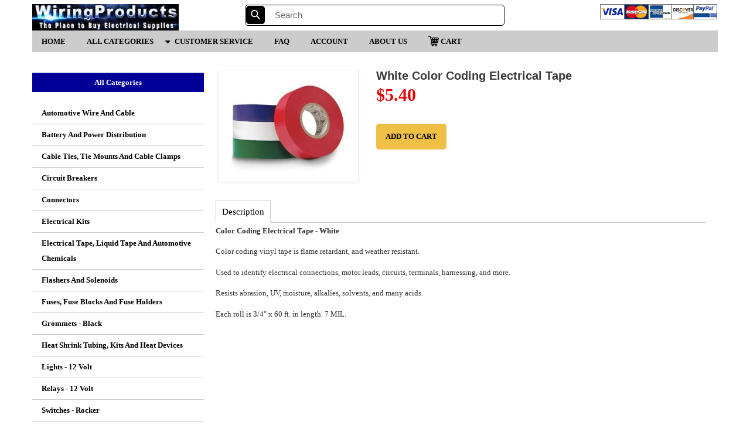

--- FILE ---
content_type: text/html; charset=utf-8
request_url: https://wiringproducts.com/products/white-color-coding-electrical-tape
body_size: 26311
content:
<!doctype html>
<html class="no-js" lang="en">
<head>
  <meta charset="utf-8">
  <meta http-equiv="X-UA-Compatible" content="IE=edge,chrome=1">
  <meta name="viewport" content="width=device-width,initial-scale=1">
  <meta name="theme-color" content="#3a3a3a">

  <link rel="preconnect" href="https://cdn.shopify.com" crossorigin>
  <link rel="preconnect" href="https://fonts.shopifycdn.com" crossorigin>
  <link rel="preconnect" href="https://monorail-edge.shopifysvc.com"><link rel="preload" href="//wiringproducts.com/cdn/shop/t/8/assets/theme.css?v=73092089885476726501624367381" as="style">
  <link rel="preload" as="font" href="" type="font/woff2" crossorigin>
  <link rel="preload" as="font" href="" type="font/woff2" crossorigin>
  <link rel="preload" as="font" href="" type="font/woff2" crossorigin>
  <link rel="preload" href="//wiringproducts.com/cdn/shop/t/8/assets/theme.js?v=16203573537316399521623907039" as="script">
  <link rel="preload" href="//wiringproducts.com/cdn/shop/t/8/assets/lazysizes.js?v=63098554868324070131623907037" as="script"><link rel="canonical" href="https://wiringproducts.com/products/white-color-coding-electrical-tape"><title>White Color Coding Electrical Tape - WiringProducts, Ltd.
&ndash; Wiring Products</title><meta name="description" content="Color Coding Tape - White - Color coding vinyl tape is flame retardant, and weather resistant. Used to identify electrical connections, motor leads, circuits, terminals, harnessing, and more. Resists abrasion, UV, moisture, alkalies, solvents, and many acids. Each roll is 3/4&quot; x 60 ft. in length. 7 MIL."><!-- /snippets/social-meta-tags.liquid -->


<meta property="og:site_name" content="Wiring Products">
<meta property="og:url" content="https://wiringproducts.com/products/white-color-coding-electrical-tape">
<meta property="og:title" content="White Color Coding Electrical Tape - WiringProducts, Ltd.">
<meta property="og:type" content="product">
<meta property="og:description" content="Color Coding Tape - White - Color coding vinyl tape is flame retardant, and weather resistant. Used to identify electrical connections, motor leads, circuits, terminals, harnessing, and more. Resists abrasion, UV, moisture, alkalies, solvents, and many acids. Each roll is 3/4&quot; x 60 ft. in length. 7 MIL."><meta property="og:image" content="http://wiringproducts.com/cdn/shop/files/white-color-coding-tape.jpg?v=1687560119">
  <meta property="og:image:secure_url" content="https://wiringproducts.com/cdn/shop/files/white-color-coding-tape.jpg?v=1687560119">
  <meta property="og:image:width" content="400">
  <meta property="og:image:height" content="313">
  <meta property="og:price:amount" content="5.40">
  <meta property="og:price:currency" content="USD">



<meta name="twitter:card" content="summary_large_image">
<meta name="twitter:title" content="White Color Coding Electrical Tape - WiringProducts, Ltd.">
<meta name="twitter:description" content="Color Coding Tape - White - Color coding vinyl tape is flame retardant, and weather resistant. Used to identify electrical connections, motor leads, circuits, terminals, harnessing, and more. Resists abrasion, UV, moisture, alkalies, solvents, and many acids. Each roll is 3/4&quot; x 60 ft. in length. 7 MIL.">

  
<style data-shopify>
:root {
    --color-text: #3a3a3a;
    --color-text-rgb: 58, 58, 58;
    --color-body-text: #333232;
    --color-sale-text: #EA0606;
    --color-small-button-text-border: #3a3a3a;
    --color-text-field: #ffffff;
    --color-text-field-text: #000000;
    --color-text-field-text-rgb: 0, 0, 0;

    --color-btn-primary: #3a3a3a;
    --color-btn-primary-darker: #212121;
    --color-btn-primary-text: #ffffff;

    --color-blankstate: rgba(51, 50, 50, 0.35);
    --color-blankstate-border: rgba(51, 50, 50, 0.2);
    --color-blankstate-background: rgba(51, 50, 50, 0.1);

    --color-text-focus:#606060;
    --color-overlay-text-focus:#e6e6e6;
    --color-btn-primary-focus:#606060;
    --color-btn-social-focus:#d2d2d2;
    --color-small-button-text-border-focus:#606060;
    --predictive-search-focus:#f2f2f2;

    --color-body: #ffffff;
    --color-bg: #ffffff;
    --color-bg-rgb: 255, 255, 255;
    --color-bg-alt: rgba(51, 50, 50, 0.05);
    --color-bg-currency-selector: rgba(51, 50, 50, 0.2);

    --color-overlay-title-text: #ffffff;
    --color-image-overlay: #685858;
    --color-image-overlay-rgb: 104, 88, 88;--opacity-image-overlay: 0.4;--hover-overlay-opacity: 0.8;

    --color-border: #ebebeb;
    --color-border-form: #cccccc;
    --color-border-form-darker: #b3b3b3;

    --svg-select-icon: url(//wiringproducts.com/cdn/shop/t/8/assets/ico-select.svg?v=29003672709104678581623907055);
    --slick-img-url: url(//wiringproducts.com/cdn/shop/t/8/assets/ajax-loader.gif?v=41356863302472015721623907034);

    --font-weight-body--bold: 700;
    --font-weight-body--bolder: 700;

    --font-stack-header: Helvetica, Arial, sans-serif;
    --font-style-header: normal;
    --font-weight-header: 700;

    --font-stack-body: Helvetica, Arial, sans-serif;
    --font-style-body: normal;
    --font-weight-body: 400;

    --font-size-header: 26;

    --font-size-base: 15;

    --font-h1-desktop: 35;
    --font-h1-mobile: 32;
    --font-h2-desktop: 20;
    --font-h2-mobile: 18;
    --font-h3-mobile: 20;
    --font-h4-desktop: 17;
    --font-h4-mobile: 15;
    --font-h5-desktop: 15;
    --font-h5-mobile: 13;
    --font-h6-desktop: 14;
    --font-h6-mobile: 12;

    --font-mega-title-large-desktop: 65;

    --font-rich-text-large: 17;
    --font-rich-text-small: 13;

    
--color-video-bg: #f2f2f2;

    
    --global-color-image-loader-primary: rgba(58, 58, 58, 0.06);
    --global-color-image-loader-secondary: rgba(58, 58, 58, 0.12);
  }
</style>


  <style>*,::after,::before{box-sizing:border-box}body{margin:0}body,html{background-color:var(--color-body)}body,button{font-size:calc(var(--font-size-base) * 1px);font-family:var(--font-stack-body);font-style:var(--font-style-body);font-weight:var(--font-weight-body);color:var(--color-text);line-height:1.5}body,button{-webkit-font-smoothing:antialiased;-webkit-text-size-adjust:100%}.border-bottom{border-bottom:1px solid var(--color-border)}.btn--link{background-color:transparent;border:0;margin:0;color:var(--color-text);text-align:left}.text-right{text-align:right}.icon{display:inline-block;width:20px;height:20px;vertical-align:middle;fill:currentColor}.icon__fallback-text,.visually-hidden{position:absolute!important;overflow:hidden;clip:rect(0 0 0 0);height:1px;width:1px;margin:-1px;padding:0;border:0}svg.icon:not(.icon--full-color) circle,svg.icon:not(.icon--full-color) ellipse,svg.icon:not(.icon--full-color) g,svg.icon:not(.icon--full-color) line,svg.icon:not(.icon--full-color) path,svg.icon:not(.icon--full-color) polygon,svg.icon:not(.icon--full-color) polyline,svg.icon:not(.icon--full-color) rect,symbol.icon:not(.icon--full-color) circle,symbol.icon:not(.icon--full-color) ellipse,symbol.icon:not(.icon--full-color) g,symbol.icon:not(.icon--full-color) line,symbol.icon:not(.icon--full-color) path,symbol.icon:not(.icon--full-color) polygon,symbol.icon:not(.icon--full-color) polyline,symbol.icon:not(.icon--full-color) rect{fill:inherit;stroke:inherit}li{list-style:none}.list--inline{padding:0;margin:0}.list--inline>li{display:inline-block;margin-bottom:0;vertical-align:middle}a{color:var(--color-text);text-decoration:none}.h1,.h2,h1,h2{margin:0 0 17.5px;font-family:var(--font-stack-header);font-style:var(--font-style-header);font-weight:var(--font-weight-header);line-height:1.2;overflow-wrap:break-word;word-wrap:break-word}.h1 a,.h2 a,h1 a,h2 a{color:inherit;text-decoration:none;font-weight:inherit}.h1,h1{font-size:calc(((var(--font-h1-desktop))/ (var(--font-size-base))) * 1em);text-transform:none;letter-spacing:0}@media only screen and (max-width:749px){.h1,h1{font-size:calc(((var(--font-h1-mobile))/ (var(--font-size-base))) * 1em)}}.h2,h2{font-size:calc(((var(--font-h2-desktop))/ (var(--font-size-base))) * 1em);text-transform:uppercase;letter-spacing:.1em}@media only screen and (max-width:749px){.h2,h2{font-size:calc(((var(--font-h2-mobile))/ (var(--font-size-base))) * 1em)}}p{color:var(--color-body-text);margin:0 0 19.44444px}@media only screen and (max-width:749px){p{font-size:calc(((var(--font-size-base) - 1)/ (var(--font-size-base))) * 1em)}}p:last-child{margin-bottom:0}@media only screen and (max-width:749px){.small--hide{display:none!important}}.grid{list-style:none;margin:0;padding:0;margin-left:-30px}.grid::after{content:'';display:table;clear:both}@media only screen and (max-width:749px){.grid{margin-left:-22px}}.grid::after{content:'';display:table;clear:both}.grid--no-gutters{margin-left:0}.grid--no-gutters .grid__item{padding-left:0}.grid--table{display:table;table-layout:fixed;width:100%}.grid--table>.grid__item{float:none;display:table-cell;vertical-align:middle}.grid__item{float:left;padding-left:30px;width:100%}@media only screen and (max-width:749px){.grid__item{padding-left:22px}}.grid__item[class*="--push"]{position:relative}@media only screen and (min-width:750px){.medium-up--one-quarter{width:25%}.medium-up--push-one-third{width:33.33%}.medium-up--one-half{width:50%}.medium-up--push-one-third{left:33.33%;position:relative}}.site-header{position:relative;background-color:var(--color-body)}@media only screen and (max-width:749px){.site-header{border-bottom:1px solid var(--color-border)}}@media only screen and (min-width:750px){.site-header{padding:0 55px}.site-header.logo--center{padding-top:30px}}.site-header__logo{margin:15px 0}.logo-align--center .site-header__logo{text-align:center;margin:0 auto}@media only screen and (max-width:749px){.logo-align--center .site-header__logo{text-align:left;margin:15px 0}}@media only screen and (max-width:749px){.site-header__logo{padding-left:22px;text-align:left}.site-header__logo img{margin:0}}.site-header__logo-link{display:inline-block;word-break:break-word}@media only screen and (min-width:750px){.logo-align--center .site-header__logo-link{margin:0 auto}}.site-header__logo-image{display:block}@media only screen and (min-width:750px){.site-header__logo-image{margin:0 auto}}.site-header__logo-image img{width:100%}.site-header__logo-image--centered img{margin:0 auto}.site-header__logo img{display:block}.site-header__icons{position:relative;white-space:nowrap}@media only screen and (max-width:749px){.site-header__icons{width:auto;padding-right:13px}.site-header__icons .btn--link,.site-header__icons .site-header__cart{font-size:calc(((var(--font-size-base))/ (var(--font-size-base))) * 1em)}}.site-header__icons-wrapper{position:relative;display:-webkit-flex;display:-ms-flexbox;display:flex;width:100%;-ms-flex-align:center;-webkit-align-items:center;-moz-align-items:center;-ms-align-items:center;-o-align-items:center;align-items:center;-webkit-justify-content:flex-end;-ms-justify-content:flex-end;justify-content:flex-end}.site-header__account,.site-header__cart,.site-header__search{position:relative}.site-header__search.site-header__icon{display:none}@media only screen and (min-width:1400px){.site-header__search.site-header__icon{display:block}}.site-header__search-toggle{display:block}@media only screen and (min-width:750px){.site-header__account,.site-header__cart{padding:10px 11px}}.site-header__cart-title,.site-header__search-title{position:absolute!important;overflow:hidden;clip:rect(0 0 0 0);height:1px;width:1px;margin:-1px;padding:0;border:0;display:block;vertical-align:middle}.site-header__cart-title{margin-right:3px}.site-header__cart-count{display:flex;align-items:center;justify-content:center;position:absolute;right:.4rem;top:.2rem;font-weight:700;background-color:var(--color-btn-primary);color:var(--color-btn-primary-text);border-radius:50%;min-width:1em;height:1em}.site-header__cart-count span{font-family:HelveticaNeue,"Helvetica Neue",Helvetica,Arial,sans-serif;font-size:calc(11em / 16);line-height:1}@media only screen and (max-width:749px){.site-header__cart-count{top:calc(7em / 16);right:0;border-radius:50%;min-width:calc(19em / 16);height:calc(19em / 16)}}@media only screen and (max-width:749px){.site-header__cart-count span{padding:.25em calc(6em / 16);font-size:12px}}.site-header__menu{display:none}@media only screen and (max-width:749px){.site-header__icon{display:inline-block;vertical-align:middle;padding:10px 11px;margin:0}}@media only screen and (min-width:750px){.site-header__icon .icon-search{margin-right:3px}}.announcement-bar{z-index:10;position:relative;text-align:center;border-bottom:1px solid transparent;padding:2px}.announcement-bar__link{display:block}.announcement-bar__message{display:block;padding:11px 22px;font-size:calc(((16)/ (var(--font-size-base))) * 1em);font-weight:var(--font-weight-header)}@media only screen and (min-width:750px){.announcement-bar__message{padding-left:55px;padding-right:55px}}.site-nav{position:relative;padding:0;text-align:center;margin:25px 0}.site-nav a{padding:3px 10px}.site-nav__link{display:block;white-space:nowrap}.site-nav--centered .site-nav__link{padding-top:0}.site-nav__link .icon-chevron-down{width:calc(8em / 16);height:calc(8em / 16);margin-left:.5rem}.site-nav__label{border-bottom:1px solid transparent}.site-nav__link--active .site-nav__label{border-bottom-color:var(--color-text)}.site-nav__link--button{border:none;background-color:transparent;padding:3px 10px}.site-header__mobile-nav{z-index:11;position:relative;background-color:var(--color-body)}@media only screen and (max-width:749px){.site-header__mobile-nav{display:-webkit-flex;display:-ms-flexbox;display:flex;width:100%;-ms-flex-align:center;-webkit-align-items:center;-moz-align-items:center;-ms-align-items:center;-o-align-items:center;align-items:center}}.mobile-nav--open .icon-close{display:none}.main-content{opacity:0}.main-content .shopify-section{display:none}.main-content .shopify-section:first-child{display:inherit}.critical-hidden{display:none}</style>

  <script>
    window.performance.mark('debut:theme_stylesheet_loaded.start');

    function onLoadStylesheet() {
      performance.mark('debut:theme_stylesheet_loaded.end');
      performance.measure('debut:theme_stylesheet_loaded', 'debut:theme_stylesheet_loaded.start', 'debut:theme_stylesheet_loaded.end');

      var url = "//wiringproducts.com/cdn/shop/t/8/assets/theme.css?v=73092089885476726501624367381";
      var link = document.querySelector('link[href="' + url + '"]');
      link.loaded = true;
      link.dispatchEvent(new Event('load'));
    }
  </script>

  <link rel="stylesheet" href="//wiringproducts.com/cdn/shop/t/8/assets/theme.css?v=73092089885476726501624367381" type="text/css" media="print" onload="this.media='all';onLoadStylesheet()">

  <style>
    
    
    
    
    
    
  </style>

  <script>
    
    var theme = {
      breakpoints: {
        medium: 750,
        large: 990,
        widescreen: 1400
      },
      strings: {
        addToCart: "Add to cart",
        soldOut: "Sold out",
        unavailable: "Unavailable",
        regularPrice: "Regular price",
        salePrice: "Sale price",
        sale: "Sale",
        fromLowestPrice: "from [price]",
        vendor: "Vendor",
        showMore: "Show More",
        showLess: "Show Less",
        searchFor: "Search for",
        addressError: "Error looking up that address",
        addressNoResults: "No results for that address",
        addressQueryLimit: "You have exceeded the Google API usage limit. Consider upgrading to a \u003ca href=\"https:\/\/developers.google.com\/maps\/premium\/usage-limits\"\u003ePremium Plan\u003c\/a\u003e.",
        authError: "There was a problem authenticating your Google Maps account.",
        newWindow: "Opens in a new window.",
        external: "Opens external website.",
        newWindowExternal: "Opens external website in a new window.",
        removeLabel: "Remove [product]",
        update: "Update",
        quantity: "Quantity",
        discountedTotal: "Discounted total",
        regularTotal: "Regular total",
        priceColumn: "See Price column for discount details.",
        quantityMinimumMessage: "Quantity must be 1 or more",
        cartError: "There was an error while updating your cart. Please try again.",
        removedItemMessage: "Removed \u003cspan class=\"cart__removed-product-details\"\u003e([quantity]) [link]\u003c\/span\u003e from your cart.",
        unitPrice: "Unit price",
        unitPriceSeparator: "per",
        oneCartCount: "1 item",
        otherCartCount: "[count] items",
        quantityLabel: "Quantity: [count]",
        products: "Products",
        loading: "Loading",
        number_of_results: "[result_number] of [results_count]",
        number_of_results_found: "[results_count] results found",
        one_result_found: "1 result found"
      },
      moneyFormat: "${{amount}}",
      moneyFormatWithCurrency: "${{amount}} USD",
      settings: {
        predictiveSearchEnabled: true,
        predictiveSearchShowPrice: false,
        predictiveSearchShowVendor: false
      },
      stylesheet: "//wiringproducts.com/cdn/shop/t/8/assets/theme.css?v=73092089885476726501624367381"
    };document.documentElement.className = document.documentElement.className.replace('no-js', 'js');
  </script><script src="//wiringproducts.com/cdn/shop/t/8/assets/theme.js?v=16203573537316399521623907039" defer="defer"></script>
  <script src="//wiringproducts.com/cdn/shop/t/8/assets/lazysizes.js?v=63098554868324070131623907037" async="async"></script>

  <script type="text/javascript">
    if (window.MSInputMethodContext && document.documentMode) {
      var scripts = document.getElementsByTagName('script')[0];
      var polyfill = document.createElement("script");
      polyfill.defer = true;
      polyfill.src = "//wiringproducts.com/cdn/shop/t/8/assets/ie11CustomProperties.min.js?v=146208399201472936201623907037";

      scripts.parentNode.insertBefore(polyfill, scripts);
    }
  </script>

  <script>window.performance && window.performance.mark && window.performance.mark('shopify.content_for_header.start');</script><meta id="shopify-digital-wallet" name="shopify-digital-wallet" content="/57359990973/digital_wallets/dialog">
<meta name="shopify-checkout-api-token" content="fc6f3afa195014b931df1e18c4e0e608">
<meta id="in-context-paypal-metadata" data-shop-id="57359990973" data-venmo-supported="false" data-environment="production" data-locale="en_US" data-paypal-v4="true" data-currency="USD">
<link rel="alternate" type="application/json+oembed" href="https://wiringproducts.com/products/white-color-coding-electrical-tape.oembed">
<script async="async" src="/checkouts/internal/preloads.js?locale=en-US"></script>
<link rel="preconnect" href="https://shop.app" crossorigin="anonymous">
<script async="async" src="https://shop.app/checkouts/internal/preloads.js?locale=en-US&shop_id=57359990973" crossorigin="anonymous"></script>
<script id="apple-pay-shop-capabilities" type="application/json">{"shopId":57359990973,"countryCode":"US","currencyCode":"USD","merchantCapabilities":["supports3DS"],"merchantId":"gid:\/\/shopify\/Shop\/57359990973","merchantName":"Wiring Products","requiredBillingContactFields":["postalAddress","email"],"requiredShippingContactFields":["postalAddress","email"],"shippingType":"shipping","supportedNetworks":["visa","masterCard","amex","discover","elo","jcb"],"total":{"type":"pending","label":"Wiring Products","amount":"1.00"},"shopifyPaymentsEnabled":true,"supportsSubscriptions":true}</script>
<script id="shopify-features" type="application/json">{"accessToken":"fc6f3afa195014b931df1e18c4e0e608","betas":["rich-media-storefront-analytics"],"domain":"wiringproducts.com","predictiveSearch":true,"shopId":57359990973,"locale":"en"}</script>
<script>var Shopify = Shopify || {};
Shopify.shop = "wiring-products.myshopify.com";
Shopify.locale = "en";
Shopify.currency = {"active":"USD","rate":"1.0"};
Shopify.country = "US";
Shopify.theme = {"name":"Work Wire (170620)","id":124155265213,"schema_name":"Debut","schema_version":"17.13.0","theme_store_id":796,"role":"main"};
Shopify.theme.handle = "null";
Shopify.theme.style = {"id":null,"handle":null};
Shopify.cdnHost = "wiringproducts.com/cdn";
Shopify.routes = Shopify.routes || {};
Shopify.routes.root = "/";</script>
<script type="module">!function(o){(o.Shopify=o.Shopify||{}).modules=!0}(window);</script>
<script>!function(o){function n(){var o=[];function n(){o.push(Array.prototype.slice.apply(arguments))}return n.q=o,n}var t=o.Shopify=o.Shopify||{};t.loadFeatures=n(),t.autoloadFeatures=n()}(window);</script>
<script>
  window.ShopifyPay = window.ShopifyPay || {};
  window.ShopifyPay.apiHost = "shop.app\/pay";
  window.ShopifyPay.redirectState = null;
</script>
<script id="shop-js-analytics" type="application/json">{"pageType":"product"}</script>
<script defer="defer" async type="module" src="//wiringproducts.com/cdn/shopifycloud/shop-js/modules/v2/client.init-shop-cart-sync_C5BV16lS.en.esm.js"></script>
<script defer="defer" async type="module" src="//wiringproducts.com/cdn/shopifycloud/shop-js/modules/v2/chunk.common_CygWptCX.esm.js"></script>
<script type="module">
  await import("//wiringproducts.com/cdn/shopifycloud/shop-js/modules/v2/client.init-shop-cart-sync_C5BV16lS.en.esm.js");
await import("//wiringproducts.com/cdn/shopifycloud/shop-js/modules/v2/chunk.common_CygWptCX.esm.js");

  window.Shopify.SignInWithShop?.initShopCartSync?.({"fedCMEnabled":true,"windoidEnabled":true});

</script>
<script>
  window.Shopify = window.Shopify || {};
  if (!window.Shopify.featureAssets) window.Shopify.featureAssets = {};
  window.Shopify.featureAssets['shop-js'] = {"shop-cart-sync":["modules/v2/client.shop-cart-sync_ZFArdW7E.en.esm.js","modules/v2/chunk.common_CygWptCX.esm.js"],"init-fed-cm":["modules/v2/client.init-fed-cm_CmiC4vf6.en.esm.js","modules/v2/chunk.common_CygWptCX.esm.js"],"shop-button":["modules/v2/client.shop-button_tlx5R9nI.en.esm.js","modules/v2/chunk.common_CygWptCX.esm.js"],"shop-cash-offers":["modules/v2/client.shop-cash-offers_DOA2yAJr.en.esm.js","modules/v2/chunk.common_CygWptCX.esm.js","modules/v2/chunk.modal_D71HUcav.esm.js"],"init-windoid":["modules/v2/client.init-windoid_sURxWdc1.en.esm.js","modules/v2/chunk.common_CygWptCX.esm.js"],"shop-toast-manager":["modules/v2/client.shop-toast-manager_ClPi3nE9.en.esm.js","modules/v2/chunk.common_CygWptCX.esm.js"],"init-shop-email-lookup-coordinator":["modules/v2/client.init-shop-email-lookup-coordinator_B8hsDcYM.en.esm.js","modules/v2/chunk.common_CygWptCX.esm.js"],"init-shop-cart-sync":["modules/v2/client.init-shop-cart-sync_C5BV16lS.en.esm.js","modules/v2/chunk.common_CygWptCX.esm.js"],"avatar":["modules/v2/client.avatar_BTnouDA3.en.esm.js"],"pay-button":["modules/v2/client.pay-button_FdsNuTd3.en.esm.js","modules/v2/chunk.common_CygWptCX.esm.js"],"init-customer-accounts":["modules/v2/client.init-customer-accounts_DxDtT_ad.en.esm.js","modules/v2/client.shop-login-button_C5VAVYt1.en.esm.js","modules/v2/chunk.common_CygWptCX.esm.js","modules/v2/chunk.modal_D71HUcav.esm.js"],"init-shop-for-new-customer-accounts":["modules/v2/client.init-shop-for-new-customer-accounts_ChsxoAhi.en.esm.js","modules/v2/client.shop-login-button_C5VAVYt1.en.esm.js","modules/v2/chunk.common_CygWptCX.esm.js","modules/v2/chunk.modal_D71HUcav.esm.js"],"shop-login-button":["modules/v2/client.shop-login-button_C5VAVYt1.en.esm.js","modules/v2/chunk.common_CygWptCX.esm.js","modules/v2/chunk.modal_D71HUcav.esm.js"],"init-customer-accounts-sign-up":["modules/v2/client.init-customer-accounts-sign-up_CPSyQ0Tj.en.esm.js","modules/v2/client.shop-login-button_C5VAVYt1.en.esm.js","modules/v2/chunk.common_CygWptCX.esm.js","modules/v2/chunk.modal_D71HUcav.esm.js"],"shop-follow-button":["modules/v2/client.shop-follow-button_Cva4Ekp9.en.esm.js","modules/v2/chunk.common_CygWptCX.esm.js","modules/v2/chunk.modal_D71HUcav.esm.js"],"checkout-modal":["modules/v2/client.checkout-modal_BPM8l0SH.en.esm.js","modules/v2/chunk.common_CygWptCX.esm.js","modules/v2/chunk.modal_D71HUcav.esm.js"],"lead-capture":["modules/v2/client.lead-capture_Bi8yE_yS.en.esm.js","modules/v2/chunk.common_CygWptCX.esm.js","modules/v2/chunk.modal_D71HUcav.esm.js"],"shop-login":["modules/v2/client.shop-login_D6lNrXab.en.esm.js","modules/v2/chunk.common_CygWptCX.esm.js","modules/v2/chunk.modal_D71HUcav.esm.js"],"payment-terms":["modules/v2/client.payment-terms_CZxnsJam.en.esm.js","modules/v2/chunk.common_CygWptCX.esm.js","modules/v2/chunk.modal_D71HUcav.esm.js"]};
</script>
<script id="__st">var __st={"a":57359990973,"offset":-28800,"reqid":"579b3b4f-ae2b-4578-aaf5-1fdda2e999e2-1768788754","pageurl":"wiringproducts.com\/products\/white-color-coding-electrical-tape","u":"293d7d64b5ee","p":"product","rtyp":"product","rid":6752788152509};</script>
<script>window.ShopifyPaypalV4VisibilityTracking = true;</script>
<script id="captcha-bootstrap">!function(){'use strict';const t='contact',e='account',n='new_comment',o=[[t,t],['blogs',n],['comments',n],[t,'customer']],c=[[e,'customer_login'],[e,'guest_login'],[e,'recover_customer_password'],[e,'create_customer']],r=t=>t.map((([t,e])=>`form[action*='/${t}']:not([data-nocaptcha='true']) input[name='form_type'][value='${e}']`)).join(','),a=t=>()=>t?[...document.querySelectorAll(t)].map((t=>t.form)):[];function s(){const t=[...o],e=r(t);return a(e)}const i='password',u='form_key',d=['recaptcha-v3-token','g-recaptcha-response','h-captcha-response',i],f=()=>{try{return window.sessionStorage}catch{return}},m='__shopify_v',_=t=>t.elements[u];function p(t,e,n=!1){try{const o=window.sessionStorage,c=JSON.parse(o.getItem(e)),{data:r}=function(t){const{data:e,action:n}=t;return t[m]||n?{data:e,action:n}:{data:t,action:n}}(c);for(const[e,n]of Object.entries(r))t.elements[e]&&(t.elements[e].value=n);n&&o.removeItem(e)}catch(o){console.error('form repopulation failed',{error:o})}}const l='form_type',E='cptcha';function T(t){t.dataset[E]=!0}const w=window,h=w.document,L='Shopify',v='ce_forms',y='captcha';let A=!1;((t,e)=>{const n=(g='f06e6c50-85a8-45c8-87d0-21a2b65856fe',I='https://cdn.shopify.com/shopifycloud/storefront-forms-hcaptcha/ce_storefront_forms_captcha_hcaptcha.v1.5.2.iife.js',D={infoText:'Protected by hCaptcha',privacyText:'Privacy',termsText:'Terms'},(t,e,n)=>{const o=w[L][v],c=o.bindForm;if(c)return c(t,g,e,D).then(n);var r;o.q.push([[t,g,e,D],n]),r=I,A||(h.body.append(Object.assign(h.createElement('script'),{id:'captcha-provider',async:!0,src:r})),A=!0)});var g,I,D;w[L]=w[L]||{},w[L][v]=w[L][v]||{},w[L][v].q=[],w[L][y]=w[L][y]||{},w[L][y].protect=function(t,e){n(t,void 0,e),T(t)},Object.freeze(w[L][y]),function(t,e,n,w,h,L){const[v,y,A,g]=function(t,e,n){const i=e?o:[],u=t?c:[],d=[...i,...u],f=r(d),m=r(i),_=r(d.filter((([t,e])=>n.includes(e))));return[a(f),a(m),a(_),s()]}(w,h,L),I=t=>{const e=t.target;return e instanceof HTMLFormElement?e:e&&e.form},D=t=>v().includes(t);t.addEventListener('submit',(t=>{const e=I(t);if(!e)return;const n=D(e)&&!e.dataset.hcaptchaBound&&!e.dataset.recaptchaBound,o=_(e),c=g().includes(e)&&(!o||!o.value);(n||c)&&t.preventDefault(),c&&!n&&(function(t){try{if(!f())return;!function(t){const e=f();if(!e)return;const n=_(t);if(!n)return;const o=n.value;o&&e.removeItem(o)}(t);const e=Array.from(Array(32),(()=>Math.random().toString(36)[2])).join('');!function(t,e){_(t)||t.append(Object.assign(document.createElement('input'),{type:'hidden',name:u})),t.elements[u].value=e}(t,e),function(t,e){const n=f();if(!n)return;const o=[...t.querySelectorAll(`input[type='${i}']`)].map((({name:t})=>t)),c=[...d,...o],r={};for(const[a,s]of new FormData(t).entries())c.includes(a)||(r[a]=s);n.setItem(e,JSON.stringify({[m]:1,action:t.action,data:r}))}(t,e)}catch(e){console.error('failed to persist form',e)}}(e),e.submit())}));const S=(t,e)=>{t&&!t.dataset[E]&&(n(t,e.some((e=>e===t))),T(t))};for(const o of['focusin','change'])t.addEventListener(o,(t=>{const e=I(t);D(e)&&S(e,y())}));const B=e.get('form_key'),M=e.get(l),P=B&&M;t.addEventListener('DOMContentLoaded',(()=>{const t=y();if(P)for(const e of t)e.elements[l].value===M&&p(e,B);[...new Set([...A(),...v().filter((t=>'true'===t.dataset.shopifyCaptcha))])].forEach((e=>S(e,t)))}))}(h,new URLSearchParams(w.location.search),n,t,e,['guest_login'])})(!0,!0)}();</script>
<script integrity="sha256-4kQ18oKyAcykRKYeNunJcIwy7WH5gtpwJnB7kiuLZ1E=" data-source-attribution="shopify.loadfeatures" defer="defer" src="//wiringproducts.com/cdn/shopifycloud/storefront/assets/storefront/load_feature-a0a9edcb.js" crossorigin="anonymous"></script>
<script crossorigin="anonymous" defer="defer" src="//wiringproducts.com/cdn/shopifycloud/storefront/assets/shopify_pay/storefront-65b4c6d7.js?v=20250812"></script>
<script data-source-attribution="shopify.dynamic_checkout.dynamic.init">var Shopify=Shopify||{};Shopify.PaymentButton=Shopify.PaymentButton||{isStorefrontPortableWallets:!0,init:function(){window.Shopify.PaymentButton.init=function(){};var t=document.createElement("script");t.src="https://wiringproducts.com/cdn/shopifycloud/portable-wallets/latest/portable-wallets.en.js",t.type="module",document.head.appendChild(t)}};
</script>
<script data-source-attribution="shopify.dynamic_checkout.buyer_consent">
  function portableWalletsHideBuyerConsent(e){var t=document.getElementById("shopify-buyer-consent"),n=document.getElementById("shopify-subscription-policy-button");t&&n&&(t.classList.add("hidden"),t.setAttribute("aria-hidden","true"),n.removeEventListener("click",e))}function portableWalletsShowBuyerConsent(e){var t=document.getElementById("shopify-buyer-consent"),n=document.getElementById("shopify-subscription-policy-button");t&&n&&(t.classList.remove("hidden"),t.removeAttribute("aria-hidden"),n.addEventListener("click",e))}window.Shopify?.PaymentButton&&(window.Shopify.PaymentButton.hideBuyerConsent=portableWalletsHideBuyerConsent,window.Shopify.PaymentButton.showBuyerConsent=portableWalletsShowBuyerConsent);
</script>
<script data-source-attribution="shopify.dynamic_checkout.cart.bootstrap">document.addEventListener("DOMContentLoaded",(function(){function t(){return document.querySelector("shopify-accelerated-checkout-cart, shopify-accelerated-checkout")}if(t())Shopify.PaymentButton.init();else{new MutationObserver((function(e,n){t()&&(Shopify.PaymentButton.init(),n.disconnect())})).observe(document.body,{childList:!0,subtree:!0})}}));
</script>
<link id="shopify-accelerated-checkout-styles" rel="stylesheet" media="screen" href="https://wiringproducts.com/cdn/shopifycloud/portable-wallets/latest/accelerated-checkout-backwards-compat.css" crossorigin="anonymous">
<style id="shopify-accelerated-checkout-cart">
        #shopify-buyer-consent {
  margin-top: 1em;
  display: inline-block;
  width: 100%;
}

#shopify-buyer-consent.hidden {
  display: none;
}

#shopify-subscription-policy-button {
  background: none;
  border: none;
  padding: 0;
  text-decoration: underline;
  font-size: inherit;
  cursor: pointer;
}

#shopify-subscription-policy-button::before {
  box-shadow: none;
}

      </style>

<script>window.performance && window.performance.mark && window.performance.mark('shopify.content_for_header.end');</script>
    <link rel="stylesheet" href="//wiringproducts.com/cdn/shop/t/8/assets/slick.css?v=98340474046176884051623926798" type="text/css">

      <link rel="stylesheet" href="//wiringproducts.com/cdn/shop/t/8/assets/simple-lightbox.css?v=119919419140530360301624627942" type="text/css">

    <link rel="stylesheet" href="//wiringproducts.com/cdn/shop/t/8/assets/custom-style.css?v=113681301438129575281625576933" type="text/css">
  <script  src="https://ajax.googleapis.com/ajax/libs/jquery/2.1.1/jquery.min.js"></script>

<link href="https://monorail-edge.shopifysvc.com" rel="dns-prefetch">
<script>(function(){if ("sendBeacon" in navigator && "performance" in window) {try {var session_token_from_headers = performance.getEntriesByType('navigation')[0].serverTiming.find(x => x.name == '_s').description;} catch {var session_token_from_headers = undefined;}var session_cookie_matches = document.cookie.match(/_shopify_s=([^;]*)/);var session_token_from_cookie = session_cookie_matches && session_cookie_matches.length === 2 ? session_cookie_matches[1] : "";var session_token = session_token_from_headers || session_token_from_cookie || "";function handle_abandonment_event(e) {var entries = performance.getEntries().filter(function(entry) {return /monorail-edge.shopifysvc.com/.test(entry.name);});if (!window.abandonment_tracked && entries.length === 0) {window.abandonment_tracked = true;var currentMs = Date.now();var navigation_start = performance.timing.navigationStart;var payload = {shop_id: 57359990973,url: window.location.href,navigation_start,duration: currentMs - navigation_start,session_token,page_type: "product"};window.navigator.sendBeacon("https://monorail-edge.shopifysvc.com/v1/produce", JSON.stringify({schema_id: "online_store_buyer_site_abandonment/1.1",payload: payload,metadata: {event_created_at_ms: currentMs,event_sent_at_ms: currentMs}}));}}window.addEventListener('pagehide', handle_abandonment_event);}}());</script>
<script id="web-pixels-manager-setup">(function e(e,d,r,n,o){if(void 0===o&&(o={}),!Boolean(null===(a=null===(i=window.Shopify)||void 0===i?void 0:i.analytics)||void 0===a?void 0:a.replayQueue)){var i,a;window.Shopify=window.Shopify||{};var t=window.Shopify;t.analytics=t.analytics||{};var s=t.analytics;s.replayQueue=[],s.publish=function(e,d,r){return s.replayQueue.push([e,d,r]),!0};try{self.performance.mark("wpm:start")}catch(e){}var l=function(){var e={modern:/Edge?\/(1{2}[4-9]|1[2-9]\d|[2-9]\d{2}|\d{4,})\.\d+(\.\d+|)|Firefox\/(1{2}[4-9]|1[2-9]\d|[2-9]\d{2}|\d{4,})\.\d+(\.\d+|)|Chrom(ium|e)\/(9{2}|\d{3,})\.\d+(\.\d+|)|(Maci|X1{2}).+ Version\/(15\.\d+|(1[6-9]|[2-9]\d|\d{3,})\.\d+)([,.]\d+|)( \(\w+\)|)( Mobile\/\w+|) Safari\/|Chrome.+OPR\/(9{2}|\d{3,})\.\d+\.\d+|(CPU[ +]OS|iPhone[ +]OS|CPU[ +]iPhone|CPU IPhone OS|CPU iPad OS)[ +]+(15[._]\d+|(1[6-9]|[2-9]\d|\d{3,})[._]\d+)([._]\d+|)|Android:?[ /-](13[3-9]|1[4-9]\d|[2-9]\d{2}|\d{4,})(\.\d+|)(\.\d+|)|Android.+Firefox\/(13[5-9]|1[4-9]\d|[2-9]\d{2}|\d{4,})\.\d+(\.\d+|)|Android.+Chrom(ium|e)\/(13[3-9]|1[4-9]\d|[2-9]\d{2}|\d{4,})\.\d+(\.\d+|)|SamsungBrowser\/([2-9]\d|\d{3,})\.\d+/,legacy:/Edge?\/(1[6-9]|[2-9]\d|\d{3,})\.\d+(\.\d+|)|Firefox\/(5[4-9]|[6-9]\d|\d{3,})\.\d+(\.\d+|)|Chrom(ium|e)\/(5[1-9]|[6-9]\d|\d{3,})\.\d+(\.\d+|)([\d.]+$|.*Safari\/(?![\d.]+ Edge\/[\d.]+$))|(Maci|X1{2}).+ Version\/(10\.\d+|(1[1-9]|[2-9]\d|\d{3,})\.\d+)([,.]\d+|)( \(\w+\)|)( Mobile\/\w+|) Safari\/|Chrome.+OPR\/(3[89]|[4-9]\d|\d{3,})\.\d+\.\d+|(CPU[ +]OS|iPhone[ +]OS|CPU[ +]iPhone|CPU IPhone OS|CPU iPad OS)[ +]+(10[._]\d+|(1[1-9]|[2-9]\d|\d{3,})[._]\d+)([._]\d+|)|Android:?[ /-](13[3-9]|1[4-9]\d|[2-9]\d{2}|\d{4,})(\.\d+|)(\.\d+|)|Mobile Safari.+OPR\/([89]\d|\d{3,})\.\d+\.\d+|Android.+Firefox\/(13[5-9]|1[4-9]\d|[2-9]\d{2}|\d{4,})\.\d+(\.\d+|)|Android.+Chrom(ium|e)\/(13[3-9]|1[4-9]\d|[2-9]\d{2}|\d{4,})\.\d+(\.\d+|)|Android.+(UC? ?Browser|UCWEB|U3)[ /]?(15\.([5-9]|\d{2,})|(1[6-9]|[2-9]\d|\d{3,})\.\d+)\.\d+|SamsungBrowser\/(5\.\d+|([6-9]|\d{2,})\.\d+)|Android.+MQ{2}Browser\/(14(\.(9|\d{2,})|)|(1[5-9]|[2-9]\d|\d{3,})(\.\d+|))(\.\d+|)|K[Aa][Ii]OS\/(3\.\d+|([4-9]|\d{2,})\.\d+)(\.\d+|)/},d=e.modern,r=e.legacy,n=navigator.userAgent;return n.match(d)?"modern":n.match(r)?"legacy":"unknown"}(),u="modern"===l?"modern":"legacy",c=(null!=n?n:{modern:"",legacy:""})[u],f=function(e){return[e.baseUrl,"/wpm","/b",e.hashVersion,"modern"===e.buildTarget?"m":"l",".js"].join("")}({baseUrl:d,hashVersion:r,buildTarget:u}),m=function(e){var d=e.version,r=e.bundleTarget,n=e.surface,o=e.pageUrl,i=e.monorailEndpoint;return{emit:function(e){var a=e.status,t=e.errorMsg,s=(new Date).getTime(),l=JSON.stringify({metadata:{event_sent_at_ms:s},events:[{schema_id:"web_pixels_manager_load/3.1",payload:{version:d,bundle_target:r,page_url:o,status:a,surface:n,error_msg:t},metadata:{event_created_at_ms:s}}]});if(!i)return console&&console.warn&&console.warn("[Web Pixels Manager] No Monorail endpoint provided, skipping logging."),!1;try{return self.navigator.sendBeacon.bind(self.navigator)(i,l)}catch(e){}var u=new XMLHttpRequest;try{return u.open("POST",i,!0),u.setRequestHeader("Content-Type","text/plain"),u.send(l),!0}catch(e){return console&&console.warn&&console.warn("[Web Pixels Manager] Got an unhandled error while logging to Monorail."),!1}}}}({version:r,bundleTarget:l,surface:e.surface,pageUrl:self.location.href,monorailEndpoint:e.monorailEndpoint});try{o.browserTarget=l,function(e){var d=e.src,r=e.async,n=void 0===r||r,o=e.onload,i=e.onerror,a=e.sri,t=e.scriptDataAttributes,s=void 0===t?{}:t,l=document.createElement("script"),u=document.querySelector("head"),c=document.querySelector("body");if(l.async=n,l.src=d,a&&(l.integrity=a,l.crossOrigin="anonymous"),s)for(var f in s)if(Object.prototype.hasOwnProperty.call(s,f))try{l.dataset[f]=s[f]}catch(e){}if(o&&l.addEventListener("load",o),i&&l.addEventListener("error",i),u)u.appendChild(l);else{if(!c)throw new Error("Did not find a head or body element to append the script");c.appendChild(l)}}({src:f,async:!0,onload:function(){if(!function(){var e,d;return Boolean(null===(d=null===(e=window.Shopify)||void 0===e?void 0:e.analytics)||void 0===d?void 0:d.initialized)}()){var d=window.webPixelsManager.init(e)||void 0;if(d){var r=window.Shopify.analytics;r.replayQueue.forEach((function(e){var r=e[0],n=e[1],o=e[2];d.publishCustomEvent(r,n,o)})),r.replayQueue=[],r.publish=d.publishCustomEvent,r.visitor=d.visitor,r.initialized=!0}}},onerror:function(){return m.emit({status:"failed",errorMsg:"".concat(f," has failed to load")})},sri:function(e){var d=/^sha384-[A-Za-z0-9+/=]+$/;return"string"==typeof e&&d.test(e)}(c)?c:"",scriptDataAttributes:o}),m.emit({status:"loading"})}catch(e){m.emit({status:"failed",errorMsg:(null==e?void 0:e.message)||"Unknown error"})}}})({shopId: 57359990973,storefrontBaseUrl: "https://wiringproducts.com",extensionsBaseUrl: "https://extensions.shopifycdn.com/cdn/shopifycloud/web-pixels-manager",monorailEndpoint: "https://monorail-edge.shopifysvc.com/unstable/produce_batch",surface: "storefront-renderer",enabledBetaFlags: ["2dca8a86"],webPixelsConfigList: [{"id":"403734744","configuration":"{\"config\":\"{\\\"pixel_id\\\":\\\"G-2D3MBNEEKR\\\",\\\"gtag_events\\\":[{\\\"type\\\":\\\"begin_checkout\\\",\\\"action_label\\\":\\\"G-2D3MBNEEKR\\\"},{\\\"type\\\":\\\"search\\\",\\\"action_label\\\":\\\"G-2D3MBNEEKR\\\"},{\\\"type\\\":\\\"view_item\\\",\\\"action_label\\\":\\\"G-2D3MBNEEKR\\\"},{\\\"type\\\":\\\"purchase\\\",\\\"action_label\\\":\\\"G-2D3MBNEEKR\\\"},{\\\"type\\\":\\\"page_view\\\",\\\"action_label\\\":\\\"G-2D3MBNEEKR\\\"},{\\\"type\\\":\\\"add_payment_info\\\",\\\"action_label\\\":\\\"G-2D3MBNEEKR\\\"},{\\\"type\\\":\\\"add_to_cart\\\",\\\"action_label\\\":\\\"G-2D3MBNEEKR\\\"}],\\\"enable_monitoring_mode\\\":false}\"}","eventPayloadVersion":"v1","runtimeContext":"OPEN","scriptVersion":"b2a88bafab3e21179ed38636efcd8a93","type":"APP","apiClientId":1780363,"privacyPurposes":[],"dataSharingAdjustments":{"protectedCustomerApprovalScopes":["read_customer_address","read_customer_email","read_customer_name","read_customer_personal_data","read_customer_phone"]}},{"id":"65110232","eventPayloadVersion":"v1","runtimeContext":"LAX","scriptVersion":"1","type":"CUSTOM","privacyPurposes":["ANALYTICS"],"name":"Google Analytics tag (migrated)"},{"id":"shopify-app-pixel","configuration":"{}","eventPayloadVersion":"v1","runtimeContext":"STRICT","scriptVersion":"0450","apiClientId":"shopify-pixel","type":"APP","privacyPurposes":["ANALYTICS","MARKETING"]},{"id":"shopify-custom-pixel","eventPayloadVersion":"v1","runtimeContext":"LAX","scriptVersion":"0450","apiClientId":"shopify-pixel","type":"CUSTOM","privacyPurposes":["ANALYTICS","MARKETING"]}],isMerchantRequest: false,initData: {"shop":{"name":"Wiring Products","paymentSettings":{"currencyCode":"USD"},"myshopifyDomain":"wiring-products.myshopify.com","countryCode":"US","storefrontUrl":"https:\/\/wiringproducts.com"},"customer":null,"cart":null,"checkout":null,"productVariants":[{"price":{"amount":5.4,"currencyCode":"USD"},"product":{"title":"White Color Coding Electrical Tape","vendor":"Wiring Products","id":"6752788152509","untranslatedTitle":"White Color Coding Electrical Tape","url":"\/products\/white-color-coding-electrical-tape","type":""},"id":"39947648991421","image":{"src":"\/\/wiringproducts.com\/cdn\/shop\/files\/white-color-coding-tape.jpg?v=1687560119"},"sku":"WA-2242","title":"Default Title","untranslatedTitle":"Default Title"}],"purchasingCompany":null},},"https://wiringproducts.com/cdn","fcfee988w5aeb613cpc8e4bc33m6693e112",{"modern":"","legacy":""},{"shopId":"57359990973","storefrontBaseUrl":"https:\/\/wiringproducts.com","extensionBaseUrl":"https:\/\/extensions.shopifycdn.com\/cdn\/shopifycloud\/web-pixels-manager","surface":"storefront-renderer","enabledBetaFlags":"[\"2dca8a86\"]","isMerchantRequest":"false","hashVersion":"fcfee988w5aeb613cpc8e4bc33m6693e112","publish":"custom","events":"[[\"page_viewed\",{}],[\"product_viewed\",{\"productVariant\":{\"price\":{\"amount\":5.4,\"currencyCode\":\"USD\"},\"product\":{\"title\":\"White Color Coding Electrical Tape\",\"vendor\":\"Wiring Products\",\"id\":\"6752788152509\",\"untranslatedTitle\":\"White Color Coding Electrical Tape\",\"url\":\"\/products\/white-color-coding-electrical-tape\",\"type\":\"\"},\"id\":\"39947648991421\",\"image\":{\"src\":\"\/\/wiringproducts.com\/cdn\/shop\/files\/white-color-coding-tape.jpg?v=1687560119\"},\"sku\":\"WA-2242\",\"title\":\"Default Title\",\"untranslatedTitle\":\"Default Title\"}}]]"});</script><script>
  window.ShopifyAnalytics = window.ShopifyAnalytics || {};
  window.ShopifyAnalytics.meta = window.ShopifyAnalytics.meta || {};
  window.ShopifyAnalytics.meta.currency = 'USD';
  var meta = {"product":{"id":6752788152509,"gid":"gid:\/\/shopify\/Product\/6752788152509","vendor":"Wiring Products","type":"","handle":"white-color-coding-electrical-tape","variants":[{"id":39947648991421,"price":540,"name":"White Color Coding Electrical Tape","public_title":null,"sku":"WA-2242"}],"remote":false},"page":{"pageType":"product","resourceType":"product","resourceId":6752788152509,"requestId":"579b3b4f-ae2b-4578-aaf5-1fdda2e999e2-1768788754"}};
  for (var attr in meta) {
    window.ShopifyAnalytics.meta[attr] = meta[attr];
  }
</script>
<script class="analytics">
  (function () {
    var customDocumentWrite = function(content) {
      var jquery = null;

      if (window.jQuery) {
        jquery = window.jQuery;
      } else if (window.Checkout && window.Checkout.$) {
        jquery = window.Checkout.$;
      }

      if (jquery) {
        jquery('body').append(content);
      }
    };

    var hasLoggedConversion = function(token) {
      if (token) {
        return document.cookie.indexOf('loggedConversion=' + token) !== -1;
      }
      return false;
    }

    var setCookieIfConversion = function(token) {
      if (token) {
        var twoMonthsFromNow = new Date(Date.now());
        twoMonthsFromNow.setMonth(twoMonthsFromNow.getMonth() + 2);

        document.cookie = 'loggedConversion=' + token + '; expires=' + twoMonthsFromNow;
      }
    }

    var trekkie = window.ShopifyAnalytics.lib = window.trekkie = window.trekkie || [];
    if (trekkie.integrations) {
      return;
    }
    trekkie.methods = [
      'identify',
      'page',
      'ready',
      'track',
      'trackForm',
      'trackLink'
    ];
    trekkie.factory = function(method) {
      return function() {
        var args = Array.prototype.slice.call(arguments);
        args.unshift(method);
        trekkie.push(args);
        return trekkie;
      };
    };
    for (var i = 0; i < trekkie.methods.length; i++) {
      var key = trekkie.methods[i];
      trekkie[key] = trekkie.factory(key);
    }
    trekkie.load = function(config) {
      trekkie.config = config || {};
      trekkie.config.initialDocumentCookie = document.cookie;
      var first = document.getElementsByTagName('script')[0];
      var script = document.createElement('script');
      script.type = 'text/javascript';
      script.onerror = function(e) {
        var scriptFallback = document.createElement('script');
        scriptFallback.type = 'text/javascript';
        scriptFallback.onerror = function(error) {
                var Monorail = {
      produce: function produce(monorailDomain, schemaId, payload) {
        var currentMs = new Date().getTime();
        var event = {
          schema_id: schemaId,
          payload: payload,
          metadata: {
            event_created_at_ms: currentMs,
            event_sent_at_ms: currentMs
          }
        };
        return Monorail.sendRequest("https://" + monorailDomain + "/v1/produce", JSON.stringify(event));
      },
      sendRequest: function sendRequest(endpointUrl, payload) {
        // Try the sendBeacon API
        if (window && window.navigator && typeof window.navigator.sendBeacon === 'function' && typeof window.Blob === 'function' && !Monorail.isIos12()) {
          var blobData = new window.Blob([payload], {
            type: 'text/plain'
          });

          if (window.navigator.sendBeacon(endpointUrl, blobData)) {
            return true;
          } // sendBeacon was not successful

        } // XHR beacon

        var xhr = new XMLHttpRequest();

        try {
          xhr.open('POST', endpointUrl);
          xhr.setRequestHeader('Content-Type', 'text/plain');
          xhr.send(payload);
        } catch (e) {
          console.log(e);
        }

        return false;
      },
      isIos12: function isIos12() {
        return window.navigator.userAgent.lastIndexOf('iPhone; CPU iPhone OS 12_') !== -1 || window.navigator.userAgent.lastIndexOf('iPad; CPU OS 12_') !== -1;
      }
    };
    Monorail.produce('monorail-edge.shopifysvc.com',
      'trekkie_storefront_load_errors/1.1',
      {shop_id: 57359990973,
      theme_id: 124155265213,
      app_name: "storefront",
      context_url: window.location.href,
      source_url: "//wiringproducts.com/cdn/s/trekkie.storefront.cd680fe47e6c39ca5d5df5f0a32d569bc48c0f27.min.js"});

        };
        scriptFallback.async = true;
        scriptFallback.src = '//wiringproducts.com/cdn/s/trekkie.storefront.cd680fe47e6c39ca5d5df5f0a32d569bc48c0f27.min.js';
        first.parentNode.insertBefore(scriptFallback, first);
      };
      script.async = true;
      script.src = '//wiringproducts.com/cdn/s/trekkie.storefront.cd680fe47e6c39ca5d5df5f0a32d569bc48c0f27.min.js';
      first.parentNode.insertBefore(script, first);
    };
    trekkie.load(
      {"Trekkie":{"appName":"storefront","development":false,"defaultAttributes":{"shopId":57359990973,"isMerchantRequest":null,"themeId":124155265213,"themeCityHash":"1648789336884667370","contentLanguage":"en","currency":"USD","eventMetadataId":"f539b165-b77c-425e-b61b-178e21150449"},"isServerSideCookieWritingEnabled":true,"monorailRegion":"shop_domain","enabledBetaFlags":["65f19447"]},"Session Attribution":{},"S2S":{"facebookCapiEnabled":false,"source":"trekkie-storefront-renderer","apiClientId":580111}}
    );

    var loaded = false;
    trekkie.ready(function() {
      if (loaded) return;
      loaded = true;

      window.ShopifyAnalytics.lib = window.trekkie;

      var originalDocumentWrite = document.write;
      document.write = customDocumentWrite;
      try { window.ShopifyAnalytics.merchantGoogleAnalytics.call(this); } catch(error) {};
      document.write = originalDocumentWrite;

      window.ShopifyAnalytics.lib.page(null,{"pageType":"product","resourceType":"product","resourceId":6752788152509,"requestId":"579b3b4f-ae2b-4578-aaf5-1fdda2e999e2-1768788754","shopifyEmitted":true});

      var match = window.location.pathname.match(/checkouts\/(.+)\/(thank_you|post_purchase)/)
      var token = match? match[1]: undefined;
      if (!hasLoggedConversion(token)) {
        setCookieIfConversion(token);
        window.ShopifyAnalytics.lib.track("Viewed Product",{"currency":"USD","variantId":39947648991421,"productId":6752788152509,"productGid":"gid:\/\/shopify\/Product\/6752788152509","name":"White Color Coding Electrical Tape","price":"5.40","sku":"WA-2242","brand":"Wiring Products","variant":null,"category":"","nonInteraction":true,"remote":false},undefined,undefined,{"shopifyEmitted":true});
      window.ShopifyAnalytics.lib.track("monorail:\/\/trekkie_storefront_viewed_product\/1.1",{"currency":"USD","variantId":39947648991421,"productId":6752788152509,"productGid":"gid:\/\/shopify\/Product\/6752788152509","name":"White Color Coding Electrical Tape","price":"5.40","sku":"WA-2242","brand":"Wiring Products","variant":null,"category":"","nonInteraction":true,"remote":false,"referer":"https:\/\/wiringproducts.com\/products\/white-color-coding-electrical-tape"});
      }
    });


        var eventsListenerScript = document.createElement('script');
        eventsListenerScript.async = true;
        eventsListenerScript.src = "//wiringproducts.com/cdn/shopifycloud/storefront/assets/shop_events_listener-3da45d37.js";
        document.getElementsByTagName('head')[0].appendChild(eventsListenerScript);

})();</script>
  <script>
  if (!window.ga || (window.ga && typeof window.ga !== 'function')) {
    window.ga = function ga() {
      (window.ga.q = window.ga.q || []).push(arguments);
      if (window.Shopify && window.Shopify.analytics && typeof window.Shopify.analytics.publish === 'function') {
        window.Shopify.analytics.publish("ga_stub_called", {}, {sendTo: "google_osp_migration"});
      }
      console.error("Shopify's Google Analytics stub called with:", Array.from(arguments), "\nSee https://help.shopify.com/manual/promoting-marketing/pixels/pixel-migration#google for more information.");
    };
    if (window.Shopify && window.Shopify.analytics && typeof window.Shopify.analytics.publish === 'function') {
      window.Shopify.analytics.publish("ga_stub_initialized", {}, {sendTo: "google_osp_migration"});
    }
  }
</script>
<script
  defer
  src="https://wiringproducts.com/cdn/shopifycloud/perf-kit/shopify-perf-kit-3.0.4.min.js"
  data-application="storefront-renderer"
  data-shop-id="57359990973"
  data-render-region="gcp-us-central1"
  data-page-type="product"
  data-theme-instance-id="124155265213"
  data-theme-name="Debut"
  data-theme-version="17.13.0"
  data-monorail-region="shop_domain"
  data-resource-timing-sampling-rate="10"
  data-shs="true"
  data-shs-beacon="true"
  data-shs-export-with-fetch="true"
  data-shs-logs-sample-rate="1"
  data-shs-beacon-endpoint="https://wiringproducts.com/api/collect"
></script>
</head>
  

  
<body class=" page_product_single_main template-product">
   <script>
     var page__handle="white-color-coding-electrical-tape";
	var pagetotal=0;
     var currentitemtotal=0;
     var startpaginate=0;
    </script>
  <script>
  var slidercountdefault=4;

  </script>


  <a class="in-page-link visually-hidden skip-link" href="#MainContent">Skip to content</a><style data-shopify>

  .cart-popup {
    box-shadow: 1px 1px 10px 2px rgba(235, 235, 235, 0.5);
  }</style><div class="cart-popup-wrapper cart-popup-wrapper--hidden critical-hidden" role="dialog" aria-modal="true" aria-labelledby="CartPopupHeading" data-cart-popup-wrapper>
  <div class="cart-popup" data-cart-popup tabindex="-1">
    <div class="cart-popup__header">
      <h2 id="CartPopupHeading" class="cart-popup__heading">Just added to your cart</h2>
      <button class="cart-popup__close" aria-label="Close" data-cart-popup-close><svg aria-hidden="true" focusable="false" role="presentation" class="icon icon-close" viewBox="0 0 40 40"><path d="M23.868 20.015L39.117 4.78c1.11-1.108 1.11-2.77 0-3.877-1.109-1.108-2.773-1.108-3.882 0L19.986 16.137 4.737.904C3.628-.204 1.965-.204.856.904c-1.11 1.108-1.11 2.77 0 3.877l15.249 15.234L.855 35.248c-1.108 1.108-1.108 2.77 0 3.877.555.554 1.248.831 1.942.831s1.386-.277 1.94-.83l15.25-15.234 15.248 15.233c.555.554 1.248.831 1.941.831s1.387-.277 1.941-.83c1.11-1.109 1.11-2.77 0-3.878L23.868 20.015z" class="layer"/></svg></button>
    </div>
    <div class="cart-popup-item">
      <div class="cart-popup-item__image-wrapper hide" data-cart-popup-image-wrapper data-image-loading-animation></div>
      <div class="cart-popup-item__description">
        <div>
          <h3 class="cart-popup-item__title" data-cart-popup-title></h3>
          <ul class="product-details" aria-label="Product details" data-cart-popup-product-details></ul>
        </div>
        <div class="cart-popup-item__quantity">
          <span class="visually-hidden" data-cart-popup-quantity-label></span>
          <span aria-hidden="true">Qty:</span>
          <span aria-hidden="true" data-cart-popup-quantity></span>
        </div>
      </div>
    </div>

    <a href="/cart" class="cart-popup__cta-link btn btn--secondary-accent">
      View cart (<span data-cart-popup-cart-quantity></span>)
    </a>

    <div class="cart-popup__dismiss">
      <button class="cart-popup__dismiss-button text-link text-link--accent" data-cart-popup-dismiss>
        Continue shopping
      </button>
    </div>
  </div>
</div>

<div id="shopify-section-cm_header" class="shopify-section"><link rel="stylesheet" type="text/css" href="https://cdnjs.cloudflare.com/ajax/libs/jQuery.mmenu/6.1.7/jquery.mmenu.all.css">


  <style>
    
      .site-header__logo-image {
        max-width: 250px;
      }
    

    
      .site-header__logo-image {
        margin: 0;
      }
    
  </style>

<div class="strict_hide">
<div id="SearchDrawer" class="search-bar drawer drawer--top critical-hidden" role="dialog" aria-modal="true" aria-label="Search" data-predictive-search-drawer>
  <div class="search-bar__interior">
    <div class="search-form__container" data-search-form-container>
      <form class="search-form search-bar__form" action="/search" method="get" role="search">
        <div class="search-form__input-wrapper">
          <input
            type="text"
            name="q"
            placeholder="Search"
            role="combobox"
            aria-autocomplete="list"
            aria-owns="predictive-search-results"
            aria-expanded="false"
            aria-label="Search"
            aria-haspopup="listbox"
            class="search-form__input search-bar__input"
            data-predictive-search-drawer-input
            data-base-url="/search"
          />
          <input type="hidden" name="options[prefix]" value="last" aria-hidden="true" />
          <div class="predictive-search-wrapper predictive-search-wrapper--drawer" data-predictive-search-mount="drawer"></div>
        </div>

        <button class="search-bar__submit search-form__submit"
          type="submit"
          data-search-form-submit>
          <svg aria-hidden="true" focusable="false" role="presentation" class="icon icon-search" viewBox="0 0 37 40"><path d="M35.6 36l-9.8-9.8c4.1-5.4 3.6-13.2-1.3-18.1-5.4-5.4-14.2-5.4-19.7 0-5.4 5.4-5.4 14.2 0 19.7 2.6 2.6 6.1 4.1 9.8 4.1 3 0 5.9-1 8.3-2.8l9.8 9.8c.4.4.9.6 1.4.6s1-.2 1.4-.6c.9-.9.9-2.1.1-2.9zm-20.9-8.2c-2.6 0-5.1-1-7-2.9-3.9-3.9-3.9-10.1 0-14C9.6 9 12.2 8 14.7 8s5.1 1 7 2.9c3.9 3.9 3.9 10.1 0 14-1.9 1.9-4.4 2.9-7 2.9z"/></svg>
          <span class="icon__fallback-text">Submit</span>
        </button>
      </form>

      <div class="search-bar__actions">
        <button type="button" class="btn--link search-bar__close js-drawer-close">
          <svg aria-hidden="true" focusable="false" role="presentation" class="icon icon-close" viewBox="0 0 40 40"><path d="M23.868 20.015L39.117 4.78c1.11-1.108 1.11-2.77 0-3.877-1.109-1.108-2.773-1.108-3.882 0L19.986 16.137 4.737.904C3.628-.204 1.965-.204.856.904c-1.11 1.108-1.11 2.77 0 3.877l15.249 15.234L.855 35.248c-1.108 1.108-1.108 2.77 0 3.877.555.554 1.248.831 1.942.831s1.386-.277 1.94-.83l15.25-15.234 15.248 15.233c.555.554 1.248.831 1.941.831s1.387-.277 1.941-.83c1.11-1.109 1.11-2.77 0-3.878L23.868 20.015z" class="layer"/></svg>
          <span class="icon__fallback-text">Close search</span>
        </button>
      </div>
    </div>
  </div>
</div>

   <button type="button" class="btn--link site-header__icon site-header__search-toggle js-drawer-open-top" data-predictive-search-open-drawer>
            <svg aria-hidden="true" focusable="false" role="presentation" class="icon icon-search" viewBox="0 0 37 40"><path d="M35.6 36l-9.8-9.8c4.1-5.4 3.6-13.2-1.3-18.1-5.4-5.4-14.2-5.4-19.7 0-5.4 5.4-5.4 14.2 0 19.7 2.6 2.6 6.1 4.1 9.8 4.1 3 0 5.9-1 8.3-2.8l9.8 9.8c.4.4.9.6 1.4.6s1-.2 1.4-.6c.9-.9.9-2.1.1-2.9zm-20.9-8.2c-2.6 0-5.1-1-7-2.9-3.9-3.9-3.9-10.1 0-14C9.6 9 12.2 8 14.7 8s5.1 1 7 2.9c3.9 3.9 3.9 10.1 0 14-1.9 1.9-4.4 2.9-7 2.9z"/></svg>
            <span class="icon__fallback-text">Search</span>
          </button>
</div>


<div data-section-id="cm_header" class="custom__header_section" data-section-type="header-section" data-header-section>
  

  <header class="site-header border-bottom logo--left" role="banner">
    <div class="grid grid--no-gutters grid--table site-header__mobile-nav">
      

      <div class="mobile_fullwidth grid__item medium-up--one-quarter logo-align--left">
        
        
          <div class="h2 site-header__logo">
        
          
<a href="/" class="site-header__logo-image" data-image-loading-animation>
              
              <img class="lazyload js"
                   src="//wiringproducts.com/cdn/shop/files/wiringproducts-logo1_300x300.jpg?v=1696730006"
                   data-src="//wiringproducts.com/cdn/shop/files/wiringproducts-logo1_{width}x.jpg?v=1696730006"
                   data-widths="[180, 360, 540, 720, 900, 1080, 1296, 1512, 1728, 2048]"
                   data-aspectratio="5.57"
                   data-sizes="auto"
                   alt="Wiring Products"
                   style="max-width: 250px">
              <noscript>
                
                <img src="//wiringproducts.com/cdn/shop/files/wiringproducts-logo1_250x.jpg?v=1696730006"
                     srcset="//wiringproducts.com/cdn/shop/files/wiringproducts-logo1_250x.jpg?v=1696730006 1x, //wiringproducts.com/cdn/shop/files/wiringproducts-logo1_250x@2x.jpg?v=1696730006 2x"
                     alt="Wiring Products"
                     style="max-width: 250px;">
              </noscript>
            </a>
          
        
          </div>
        
      </div>

      
      <div class="mobile_fullwidth grid__item medium-up--one-half cm_searchbar">
        <div class="search_form">   <form class="search-form search-bar__form" action="/search" method="get" role="search">
        <div class="search-form__input-wrapper">
          <input
            type="text"
            name="q"
            placeholder="Search"
            role="combobox"
            aria-autocomplete="list"
            aria-owns="predictive-search-results"
            aria-expanded="false"
            aria-label="Search"
            aria-haspopup="listbox"
            class="search-form__input search-bar__input"
            data-predictive-search-drawer-input
            data-base-url="/search"
          />
          <input type="hidden" name="options[prefix]" value="last" aria-hidden="true" />
          <div class="predictive-search-wrapper predictive-search-wrapper--drawer" data-predictive-search-mount="drawer"></div>
        </div>

        <button class="search-bar__submit search-form__submit"
          type="submit"
          data-search-form-submit>
          <svg aria-hidden="true" focusable="false" role="presentation" class="icon icon-search" viewBox="0 0 37 40"><path d="M35.6 36l-9.8-9.8c4.1-5.4 3.6-13.2-1.3-18.1-5.4-5.4-14.2-5.4-19.7 0-5.4 5.4-5.4 14.2 0 19.7 2.6 2.6 6.1 4.1 9.8 4.1 3 0 5.9-1 8.3-2.8l9.8 9.8c.4.4.9.6 1.4.6s1-.2 1.4-.6c.9-.9.9-2.1.1-2.9zm-20.9-8.2c-2.6 0-5.1-1-7-2.9-3.9-3.9-3.9-10.1 0-14C9.6 9 12.2 8 14.7 8s5.1 1 7 2.9c3.9 3.9 3.9 10.1 0 14-1.9 1.9-4.4 2.9-7 2.9z"/></svg>
          <span class="icon__fallback-text">Submit</span>
        </button>
      </form></div>
  
<div class="announcement-bar" role="region" aria-label="Announcement"><div class="announcement-bar__message"></div></div>

    
      </div>
       
      

      <div class="mobile_fullwidth grid__item medium-up--one-quarter text-right site-header__icons site-header__icons--plus">
        <div class="site-header__icons-wrapper">
  <div class="drawer__btn"><a href="#nav-mobile" class="navbar-trigger"><svg aria-hidden="true" focusable="false" role="presentation" class="icon icon-hamburger" viewBox="0 0 37 40"><path d="M33.5 25h-30c-1.1 0-2-.9-2-2s.9-2 2-2h30c1.1 0 2 .9 2 2s-.9 2-2 2zm0-11.5h-30c-1.1 0-2-.9-2-2s.9-2 2-2h30c1.1 0 2 .9 2 2s-.9 2-2 2zm0 23h-30c-1.1 0-2-.9-2-2s.9-2 2-2h30c1.1 0 2 .9 2 2s-.9 2-2 2z"/></svg></a></div>

          <!--button type="button" class="btn--link site-header__icon site-header__search-toggle js-drawer-open-top" data-predictive-search-open-drawer>
            <svg aria-hidden="true" focusable="false" role="presentation" class="icon icon-search" viewBox="0 0 37 40"><path d="M35.6 36l-9.8-9.8c4.1-5.4 3.6-13.2-1.3-18.1-5.4-5.4-14.2-5.4-19.7 0-5.4 5.4-5.4 14.2 0 19.7 2.6 2.6 6.1 4.1 9.8 4.1 3 0 5.9-1 8.3-2.8l9.8 9.8c.4.4.9.6 1.4.6s1-.2 1.4-.6c.9-.9.9-2.1.1-2.9zm-20.9-8.2c-2.6 0-5.1-1-7-2.9-3.9-3.9-3.9-10.1 0-14C9.6 9 12.2 8 14.7 8s5.1 1 7 2.9c3.9 3.9 3.9 10.1 0 14-1.9 1.9-4.4 2.9-7 2.9z"/></svg>
            <span class="icon__fallback-text">Search</span>
          </button-->
<!--
          
            
              <a href="/account/login" class="site-header__icon site-header__account">
                <svg aria-hidden="true" focusable="false" role="presentation" class="icon icon-login" viewBox="0 0 28.33 37.68"><path d="M14.17 14.9a7.45 7.45 0 1 0-7.5-7.45 7.46 7.46 0 0 0 7.5 7.45zm0-10.91a3.45 3.45 0 1 1-3.5 3.46A3.46 3.46 0 0 1 14.17 4zM14.17 16.47A14.18 14.18 0 0 0 0 30.68c0 1.41.66 4 5.11 5.66a27.17 27.17 0 0 0 9.06 1.34c6.54 0 14.17-1.84 14.17-7a14.18 14.18 0 0 0-14.17-14.21zm0 17.21c-6.3 0-10.17-1.77-10.17-3a10.17 10.17 0 1 1 20.33 0c.01 1.23-3.86 3-10.16 3z"/></svg>
                <span class="icon__fallback-text">Log in</span>
              </a>
            
          
-->
          <!--a href="/cart" class="site-header__icon site-header__cart">
            <svg aria-hidden="true" focusable="false" role="presentation" class="icon icon-cart" viewBox="0 0 37 40"><path d="M36.5 34.8L33.3 8h-5.9C26.7 3.9 23 .8 18.5.8S10.3 3.9 9.6 8H3.7L.5 34.8c-.2 1.5.4 2.4.9 3 .5.5 1.4 1.2 3.1 1.2h28c1.3 0 2.4-.4 3.1-1.3.7-.7 1-1.8.9-2.9zm-18-30c2.2 0 4.1 1.4 4.7 3.2h-9.5c.7-1.9 2.6-3.2 4.8-3.2zM4.5 35l2.8-23h2.2v3c0 1.1.9 2 2 2s2-.9 2-2v-3h10v3c0 1.1.9 2 2 2s2-.9 2-2v-3h2.2l2.8 23h-28z"/></svg>
            <span class="icon__fallback-text">Cart</span>
            <div id="CartCount" class="site-header__cart-count hide critical-hidden" data-cart-count-bubble>
              <span data-cart-count>0</span>
              <span class="icon__fallback-text medium-up--hide">items</span>
            </div>
          </a-->
                    
          <div class="contact_infosection contactinfo_row">
          
 		
             
<div class="contactinfo_col contact_image2">
            <img src="//wiringproducts.com/cdn/shop/files/creditcards-new.png?v=1623912396">    
                        </div>
           
          </div>
                      


         

        </div>

      </div>
    </div>
          

    <div class="grid grid--no-gutters grid--table site-header__mobile-nav">

 <nav class="grid__item nav_full_width" id="AccessibleNav" role="navigation">
          
<ul class="site-nav list--inline" id="SiteNav">
  



    
      <li >
        <a href="/"
          class="site-nav__link site-nav__link--main"
          
        >
          <span class="site-nav__label">Home</span>
        </a>
      </li>
    
  



    
      <li >
        <a href="/pages/all-categories"
          class="site-nav__link site-nav__link--main"
          
        >
          <span class="site-nav__label">All Categories</span>
        </a>
      </li>
    
  



    
      <li class="site-nav--has-dropdown" data-has-dropdowns>
        <!--button class="site-nav__link site-nav__link--main site-nav__link--button" type="button" aria-expanded="false" aria-controls="SiteNavLabel-customer-service">
          <span class="site-nav__label">Customer Service</span><svg aria-hidden="true" focusable="false" role="presentation" class="icon icon-chevron-down" viewBox="0 0 9 9"><path d="M8.542 2.558a.625.625 0 0 1 0 .884l-3.6 3.6a.626.626 0 0 1-.884 0l-3.6-3.6a.625.625 0 1 1 .884-.884L4.5 5.716l3.158-3.158a.625.625 0 0 1 .884 0z" fill="#fff"/></svg>
        </button-->
<a href="#"
          class="site-nav__link site-nav__link--main"
          
        >
          <span class="site-nav__label">Customer Service</span>
        </a> 
        <div class="site-nav__dropdown critical-hidden" id="SiteNavLabel-customer-service">
          
            <ul>
              
                <li>
                  <a href="/pages/terms-and-conditions"
                  class="site-nav__link site-nav__child-link"
                  
                >
                    <span class="site-nav__label">Terms &amp; Conditions</span>
                  </a>
                </li>
              
                <li>
                  <a href="/pages/contact-us"
                  class="site-nav__link site-nav__child-link"
                  
                >
                    <span class="site-nav__label">Contact Us</span>
                  </a>
                </li>
              
                <li>
                  <a href="/blogs/tech-support-articles"
                  class="site-nav__link site-nav__child-link"
                  
                >
                    <span class="site-nav__label">Tech Support Articles</span>
                  </a>
                </li>
              
                <li>
                  <a href="/pages/privacy-policy-1"
                  class="site-nav__link site-nav__child-link site-nav__link--last"
                  
                >
                    <span class="site-nav__label">Privacy Policy</span>
                  </a>
                </li>
              
            </ul>
          
        </div>
      </li>
    
  



    
      <li >
        <a href="/pages/frequently-asked-questions"
          class="site-nav__link site-nav__link--main"
          
        >
          <span class="site-nav__label">FAQ</span>
        </a>
      </li>
    
  



    
      <li >
        <a href="/account"
          class="site-nav__link site-nav__link--main"
          
        >
          <span class="site-nav__label">Account</span>
        </a>
      </li>
    
  



    
      <li >
        <a href="/pages/about-us"
          class="site-nav__link site-nav__link--main"
          
        >
          <span class="site-nav__label">About Us</span>
        </a>
      </li>
    
  
  <li class="cart_nav">
          <a href="/cart" class="site-nav__link site-nav__link--main site-header__icon site-header__cart">
            <!-- include 'icon-cart' -->
                        <img class="cart-white" src="https://cdn.shopify.com/s/files/1/0573/5999/0973/files/cart-white.png?v=1624000386">

            <img class="cart-black" src="https://cdn.shopify.com/s/files/1/0573/5999/0973/files/cart.png?v=1623930806">
            <span class="icon__fallback-text">Cart</span> Cart
            <div style="display:none;" id="CartCount" class="site-header__cart-count hide critical-hidden" data-cart-count-bubble>
              <span data-cart-count>0</span>
              <span class="icon__fallback-text medium-up--hide">items</span>
            </div>
          </a>
        </li>
</ul>

        </nav>
    </div>
          

    <nav class="mobile-nav-wrapper medium-up--hide critical-hidden" role="navigation">
      <ul id="MobileNav" class="mobile-nav">
        
<li class="mobile-nav__item border-bottom">
            
              <a href="/"
                class="mobile-nav__link"
                
              >
                <span class="mobile-nav__label">Home</span>
              </a>
            
          </li>
        
<li class="mobile-nav__item border-bottom">
            
              <a href="/pages/all-categories"
                class="mobile-nav__link"
                
              >
                <span class="mobile-nav__label">All Categories</span>
              </a>
            
          </li>
        
<li class="mobile-nav__item border-bottom">
            
              
              <button type="button" class="btn--link js-toggle-submenu mobile-nav__link" data-target="customer-service-3" data-level="1" aria-expanded="false">
                <span class="mobile-nav__label">Customer Service</span>
                <div class="mobile-nav__icon">
                  <svg aria-hidden="true" focusable="false" role="presentation" class="icon icon-chevron-right" viewBox="0 0 14 14"><path d="M3.871.604c.44-.439 1.152-.439 1.591 0l5.515 5.515s-.049-.049.003.004l.082.08c.439.44.44 1.153 0 1.592l-5.6 5.6a1.125 1.125 0 0 1-1.59-1.59L8.675 7 3.87 2.195a1.125 1.125 0 0 1 0-1.59z" fill="#fff"/></svg>
                </div>
              </button>
              <ul class="mobile-nav__dropdown" data-parent="customer-service-3" data-level="2">
                <li class="visually-hidden" tabindex="-1" data-menu-title="2">Customer Service Menu</li>
                <li class="mobile-nav__item border-bottom">
                  <div class="mobile-nav__table">
                    <div class="mobile-nav__table-cell mobile-nav__return">
                      <button class="btn--link js-toggle-submenu mobile-nav__return-btn" type="button" aria-expanded="true" aria-label="Customer Service">
                        <svg aria-hidden="true" focusable="false" role="presentation" class="icon icon-chevron-left" viewBox="0 0 14 14"><path d="M10.129.604a1.125 1.125 0 0 0-1.591 0L3.023 6.12s.049-.049-.003.004l-.082.08c-.439.44-.44 1.153 0 1.592l5.6 5.6a1.125 1.125 0 0 0 1.59-1.59L5.325 7l4.805-4.805c.44-.439.44-1.151 0-1.59z" fill="#fff"/></svg>
                      </button>
                    </div>
                    <span class="mobile-nav__sublist-link mobile-nav__sublist-header mobile-nav__sublist-header--main-nav-parent">
                      <span class="mobile-nav__label">Customer Service</span>
                    </span>
                  </div>
                </li>

                
                  <li class="mobile-nav__item border-bottom">
                    
                      <a href="/pages/terms-and-conditions"
                        class="mobile-nav__sublist-link"
                        
                      >
                        <span class="mobile-nav__label">Terms &amp; Conditions</span>
                      </a>
                    
                  </li>
                
                  <li class="mobile-nav__item border-bottom">
                    
                      <a href="/pages/contact-us"
                        class="mobile-nav__sublist-link"
                        
                      >
                        <span class="mobile-nav__label">Contact Us</span>
                      </a>
                    
                  </li>
                
                  <li class="mobile-nav__item border-bottom">
                    
                      <a href="/blogs/tech-support-articles"
                        class="mobile-nav__sublist-link"
                        
                      >
                        <span class="mobile-nav__label">Tech Support Articles</span>
                      </a>
                    
                  </li>
                
                  <li class="mobile-nav__item">
                    
                      <a href="/pages/privacy-policy-1"
                        class="mobile-nav__sublist-link"
                        
                      >
                        <span class="mobile-nav__label">Privacy Policy</span>
                      </a>
                    
                  </li>
                
              </ul>
            
          </li>
        
<li class="mobile-nav__item border-bottom">
            
              <a href="/pages/frequently-asked-questions"
                class="mobile-nav__link"
                
              >
                <span class="mobile-nav__label">FAQ</span>
              </a>
            
          </li>
        
<li class="mobile-nav__item border-bottom">
            
              <a href="/account"
                class="mobile-nav__link"
                
              >
                <span class="mobile-nav__label">Account</span>
              </a>
            
          </li>
        
<li class="mobile-nav__item">
            
              <a href="/pages/about-us"
                class="mobile-nav__link"
                
              >
                <span class="mobile-nav__label">About Us</span>
              </a>
            
          </li>
        
      </ul>
    </nav>
  </header>

  
  <div id="header__mobile">
  

  <div id="nav-mobile">
<ul class="site-nav list--inline" id="SiteNav">
  



    
      <li >
        <a href="/"
          class="site-nav__link site-nav__link--main"
          
        >
          <span class="site-nav__label">Home</span>
        </a>
      </li>
    
  



    
      <li >
        <a href="/pages/all-categories"
          class="site-nav__link site-nav__link--main"
          
        >
          <span class="site-nav__label">All Categories</span>
        </a>
      </li>
    
  



    
      <li class="site-nav--has-dropdown" data-has-dropdowns>
        <!--button class="site-nav__link site-nav__link--main site-nav__link--button" type="button" aria-expanded="false" aria-controls="SiteNavLabel-customer-service">
          <span class="site-nav__label">Customer Service</span><svg aria-hidden="true" focusable="false" role="presentation" class="icon icon-chevron-down" viewBox="0 0 9 9"><path d="M8.542 2.558a.625.625 0 0 1 0 .884l-3.6 3.6a.626.626 0 0 1-.884 0l-3.6-3.6a.625.625 0 1 1 .884-.884L4.5 5.716l3.158-3.158a.625.625 0 0 1 .884 0z" fill="#fff"/></svg>
        </button-->
<a href="#"
          class="site-nav__link site-nav__link--main"
          
        >
          <span class="site-nav__label">Customer Service</span>
        </a> 
        <div class="site-nav__dropdown critical-hidden" id="SiteNavLabel-customer-service">
          
            <ul>
              
                <li>
                  <a href="/pages/terms-and-conditions"
                  class="site-nav__link site-nav__child-link"
                  
                >
                    <span class="site-nav__label">Terms &amp; Conditions</span>
                  </a>
                </li>
              
                <li>
                  <a href="/pages/contact-us"
                  class="site-nav__link site-nav__child-link"
                  
                >
                    <span class="site-nav__label">Contact Us</span>
                  </a>
                </li>
              
                <li>
                  <a href="/blogs/tech-support-articles"
                  class="site-nav__link site-nav__child-link"
                  
                >
                    <span class="site-nav__label">Tech Support Articles</span>
                  </a>
                </li>
              
                <li>
                  <a href="/pages/privacy-policy-1"
                  class="site-nav__link site-nav__child-link site-nav__link--last"
                  
                >
                    <span class="site-nav__label">Privacy Policy</span>
                  </a>
                </li>
              
            </ul>
          
        </div>
      </li>
    
  



    
      <li >
        <a href="/pages/frequently-asked-questions"
          class="site-nav__link site-nav__link--main"
          
        >
          <span class="site-nav__label">FAQ</span>
        </a>
      </li>
    
  



    
      <li >
        <a href="/account"
          class="site-nav__link site-nav__link--main"
          
        >
          <span class="site-nav__label">Account</span>
        </a>
      </li>
    
  



    
      <li >
        <a href="/pages/about-us"
          class="site-nav__link site-nav__link--main"
          
        >
          <span class="site-nav__label">About Us</span>
        </a>
      </li>
    
  
  <li class="cart_nav">
          <a href="/cart" class="site-nav__link site-nav__link--main site-header__icon site-header__cart">
            <!-- include 'icon-cart' -->
                        <img class="cart-white" src="https://cdn.shopify.com/s/files/1/0573/5999/0973/files/cart-white.png?v=1624000386">

            <img class="cart-black" src="https://cdn.shopify.com/s/files/1/0573/5999/0973/files/cart.png?v=1623930806">
            <span class="icon__fallback-text">Cart</span> Cart
            <div style="display:none;" id="CartCount" class="site-header__cart-count hide critical-hidden" data-cart-count-bubble>
              <span data-cart-count>0</span>
              <span class="icon__fallback-text medium-up--hide">items</span>
            </div>
          </a>
        </li>
</ul>
</div>
</div>
    <div class="sidebar_mobile__btn"><a href="#sidebar__mobile" class="navbar-trigger"><svg aria-hidden="true" focusable="false" role="presentation" class="icon icon-hamburger" viewBox="0 0 37 40"><path d="M33.5 25h-30c-1.1 0-2-.9-2-2s.9-2 2-2h30c1.1 0 2 .9 2 2s-.9 2-2 2zm0-11.5h-30c-1.1 0-2-.9-2-2s.9-2 2-2h30c1.1 0 2 .9 2 2s-.9 2-2 2zm0 23h-30c-1.1 0-2-.9-2-2s.9-2 2-2h30c1.1 0 2 .9 2 2s-.9 2-2 2z"/></svg></a></div>

</div>



<script type="application/ld+json">
{
  "@context": "http://schema.org",
  "@type": "Organization",
  "name": "Wiring Products",
  
    
    "logo": "https:\/\/wiringproducts.com\/cdn\/shop\/files\/wiringproducts-logo1_557x.jpg?v=1696730006",
  
  "sameAs": [
    "",
    "",
    "",
    "",
    "",
    "",
    "",
    ""
  ],
  "url": "https:\/\/wiringproducts.com"
}
</script>




</div>


  <div class="page-container drawer-page-content" id="PageContainer">

    <main class="main-content js-focus-hidden" id="MainContent" role="main" tabindex="-1">
      <div class="sidebar__area"><div id="shopify-section-cm_sidebar" class="shopify-section">



 
<div class="sidebar__title h3">
         
          All Categories
      </div>
        

    <div class="grid sidebar_grid">

 <nav class="grid__item">
          <!--  DEsktop sidebar -->
<ul class="desktop_sidebar site-nav list--inline" id="SiteNav">
  


    
      <li class=" parentnav_0" id="parentnav_0">
        <a href="/collections/automotive-wire-and-cable"
          class="site-nav__link site-nav__link--main"
          
        >
          <span class="site-nav__label">Automotive Wire and Cable</span>
        </a>
      </li>
    
  


    
      <li class="site-nav--has-dropdown site-nav--has-centered-dropdown parentnav_1"  id="parentnav_1" data-has-dropdowns>
        <!--button class="site-nav__link site-nav__link--main site-nav__link--button" type="button" aria-expanded="false" aria-controls="SiteNavLabel-battery-and-power-distribution">
          <span class="site-nav__label">Battery and Power Distribution</span><svg aria-hidden="true" focusable="false" role="presentation" class="icon icon-chevron-down" viewBox="0 0 9 9"><path d="M8.542 2.558a.625.625 0 0 1 0 .884l-3.6 3.6a.626.626 0 0 1-.884 0l-3.6-3.6a.625.625 0 1 1 .884-.884L4.5 5.716l3.158-3.158a.625.625 0 0 1 .884 0z" fill="#fff"/></svg>
        </button-->
<a href="/pages/battery-and-power-distribution"
          class="site-nav__link site-nav__link--main"
          
        >
          <span class="site-nav__label">Battery and Power Distribution</span>
        </a>
        <div class="site-nav__dropdown site-nav__dropdown--centered critical-hidden" id="SiteNavLabel-battery-and-power-distribution">
          
            <div class="site-nav__childlist">
              <ul class="site-nav__childlist-grid">
                
                  
                    <li class="site-nav__childlist-item subparent_0" >
                      <a href="/pages/battery-terminals"
                        class="site-nav__link site-nav__child-link site-nav__child-link--parent"
                        
                      >
                        <span class="site-nav__label">Battery Terminal Connectors</span>
                      </a>

                      
                        <ul class="grandchild_listing grandchild_listing_0">
                        
                          <li class="subparentchild_0">
                            <a href="/collections/brass-battery-terminals"
                            class="site-nav__link site-nav__child-link"
                            
                          >
                              <span class="site-nav__label">Brass Battery Terminals</span>
                            </a>
                                  
                            
                            
                          </li>
                        
                          <li class="subparentchild_1">
                            <a href="/collections/copper-battery-terminals"
                            class="site-nav__link site-nav__child-link"
                            
                          >
                              <span class="site-nav__label">Copper Battery Terminals</span>
                            </a>
                                  
                            
                            
                          </li>
                        
                          <li class="subparentchild_2">
                            <a href="/collections/lead-battery-terminals"
                            class="site-nav__link site-nav__child-link"
                            
                          >
                              <span class="site-nav__label">Lead Battery Terminals</span>
                            </a>
                                  
                            
                            
                          </li>
                        
                          <li class="subparentchild_3">
                            <a href="/collections/specialty-battery-terminals"
                            class="site-nav__link site-nav__child-link"
                            
                          >
                              <span class="site-nav__label">Specialty Battery Terminals</span>
                            </a>
                                  
                            
                            
                          </li>
                        
                          <li class="subparentchild_4">
                            <a href="https://wiringproducts.com/collections/solder-slugs"
                            class="site-nav__link site-nav__child-link"
                            
                          >
                              <span class="site-nav__label">Solder Slugs</span>
                            </a>
                                  
                            
                            
                          </li>
                        
                        </ul>
                      

                    </li>
                  
                    <li class="site-nav__childlist-item subparent_1" >
                      <a href="/collections/copper-cable-lugs"
                        class="site-nav__link site-nav__child-link site-nav__child-link--parent"
                        
                      >
                        <span class="site-nav__label">Copper Cable Lugs</span>
                      </a>

                      
                        <ul class="grandchild_listing grandchild_listing_1">
                        
                          <li class="subparentchild_0">
                            <a href="/products/copper-lugs-eyelets-for-1-4-stud"
                            class="site-nav__link site-nav__child-link"
                            
                          >
                              <span class="site-nav__label">1/4 Inch Eyelet Copper Lugs</span>
                            </a>
                                  
                            
                            
                          </li>
                        
                          <li class="subparentchild_1">
                            <a href="/products/copper-lugs-eyelets-for-5-16-stud"
                            class="site-nav__link site-nav__child-link"
                            
                          >
                              <span class="site-nav__label">5/16 Inch Eyelet Copper Lugs</span>
                            </a>
                                  
                            
                            
                          </li>
                        
                          <li class="subparentchild_2">
                            <a href="/products/copper-lugs-eyelets-for-3-8-stud"
                            class="site-nav__link site-nav__child-link"
                            
                          >
                              <span class="site-nav__label">3/8&#39;&#39; Eyelet Copper Lugs</span>
                            </a>
                                  
                            
                            
                          </li>
                        
                          <li class="subparentchild_3">
                            <a href="/products/copper-lugs-eyelets-1-2-stud"
                            class="site-nav__link site-nav__child-link"
                            
                          >
                              <span class="site-nav__label">1/2&#39;&#39; Eyelet Copper Lugs</span>
                            </a>
                                  
                            
                            
                          </li>
                        
                        </ul>
                      

                    </li>
                  
                    <li class="site-nav__childlist-item subparent_2" >
                      <a href="/pages/battery-cable-automotive"
                        class="site-nav__link site-nav__child-link site-nav__child-link--parent"
                        
                      >
                        <span class="site-nav__label">Automotive Battery Cable</span>
                      </a>

                      

                    </li>
                  
                    <li class="site-nav__childlist-item subparent_3" >
                      <a href="/collections/pre-made-battery-cables"
                        class="site-nav__link site-nav__child-link site-nav__child-link--parent"
                        
                      >
                        <span class="site-nav__label">Pre-Made Battery Cables</span>
                      </a>

                      

                    </li>
                  
                    <li class="site-nav__childlist-item subparent_4" >
                      <a href="/collections/power-distribution-blocks"
                        class="site-nav__link site-nav__child-link site-nav__child-link--parent"
                        
                      >
                        <span class="site-nav__label">Power Distribution Blocks</span>
                      </a>

                      

                    </li>
                  
                    <li class="site-nav__childlist-item subparent_5" >
                      <a href="/collections/high-power-connectors"
                        class="site-nav__link site-nav__child-link site-nav__child-link--parent"
                        
                      >
                        <span class="site-nav__label">High Power Connectors</span>
                      </a>

                      

                    </li>
                  
                    <li class="site-nav__childlist-item subparent_6" >
                      <a href="/products/battery-terminal-solder-slugs"
                        class="site-nav__link site-nav__child-link site-nav__child-link--parent"
                        
                      >
                        <span class="site-nav__label">Battery Terminal Solder Slugs</span>
                      </a>

                      

                    </li>
                  
                
              </ul>
            </div>

          
        </div>
      </li>
    
  


    
      <li class=" parentnav_2" id="parentnav_2">
        <a href="/collections/cable-ties-tie-mounts-and-cable-clamps"
          class="site-nav__link site-nav__link--main"
          
        >
          <span class="site-nav__label">Cable Ties, Tie Mounts and Cable Clamps </span>
        </a>
      </li>
    
  


    
      <li class="site-nav--has-dropdown site-nav--has-centered-dropdown parentnav_3"  id="parentnav_3" data-has-dropdowns>
        <!--button class="site-nav__link site-nav__link--main site-nav__link--button" type="button" aria-expanded="false" aria-controls="SiteNavLabel-circuit-breakers">
          <span class="site-nav__label">Circuit Breakers</span><svg aria-hidden="true" focusable="false" role="presentation" class="icon icon-chevron-down" viewBox="0 0 9 9"><path d="M8.542 2.558a.625.625 0 0 1 0 .884l-3.6 3.6a.626.626 0 0 1-.884 0l-3.6-3.6a.625.625 0 1 1 .884-.884L4.5 5.716l3.158-3.158a.625.625 0 0 1 .884 0z" fill="#fff"/></svg>
        </button-->
<a href="/pages/automotive-circuit-breakers"
          class="site-nav__link site-nav__link--main"
          
        >
          <span class="site-nav__label">Circuit Breakers</span>
        </a>
        <div class="site-nav__dropdown site-nav__dropdown--centered critical-hidden" id="SiteNavLabel-circuit-breakers">
          
            <div class="site-nav__childlist">
              <ul class="site-nav__childlist-grid">
                
                  
                    <li class="site-nav__childlist-item subparent_0" >
                      <a href="/collections/bussmann-short-stop-circuit-breakers"
                        class="site-nav__link site-nav__child-link site-nav__child-link--parent"
                        
                      >
                        <span class="site-nav__label">Standard Circuit Breakers</span>
                      </a>

                      
                        <ul class="grandchild_listing grandchild_listing_0">
                        
                          <li class="subparentchild_0">
                            <a href="https://wiringproducts.com/collections/auto-reset-circuit-breakers-standard-mount"
                            class="site-nav__link site-nav__child-link"
                            
                          >
                              <span class="site-nav__label">Automatic Reset Circuit Breakers 12 Volt DC</span>
                            </a>
                                  
                            
                            
                          </li>
                        
                          <li class="subparentchild_1">
                            <a href="/collections/24-volt-auto-reset-circuit-breakers"
                            class="site-nav__link site-nav__child-link"
                            
                          >
                              <span class="site-nav__label">24 Volt Auto Reset Circuit Breakers</span>
                            </a>
                                  
                            
                            
                          </li>
                        
                          <li class="subparentchild_2">
                            <a href="https://wiringproducts.com/collections/manual-reset-circuit-breaker-right-angle-bracket"
                            class="site-nav__link site-nav__child-link"
                            
                          >
                              <span class="site-nav__label">Manual Reset Circuit Breakers 12 Volt</span>
                            </a>
                                  
                            
                            
                          </li>
                        
                          <li class="subparentchild_3">
                            <a href="/collections/standard-circuit-breaker-accessories"
                            class="site-nav__link site-nav__child-link"
                            
                          >
                              <span class="site-nav__label">Standard Circuit Breaker Accessories</span>
                            </a>
                                  
                            
                            
                          </li>
                        
                          <li class="subparentchild_4">
                            <a href="https://wiringproducts.com/collections/trip-and-hold-circuit-breaker-right-angle-bracket"
                            class="site-nav__link site-nav__child-link"
                            
                          >
                              <span class="site-nav__label">Trip and Hold Circuit Breakers 12 Volt Type 2</span>
                            </a>
                                  
                            
                            
                          </li>
                        
                        </ul>
                      

                    </li>
                  
                    <li class="site-nav__childlist-item subparent_1" >
                      <a href="/collections/high-amp-circuit-breakers"
                        class="site-nav__link site-nav__child-link site-nav__child-link--parent"
                        
                      >
                        <span class="site-nav__label">High Amp Circuit Breakers</span>
                      </a>

                      

                    </li>
                  
                    <li class="site-nav__childlist-item subparent_2" >
                      <a href="/collections/panel-mount-circuit-breakers"
                        class="site-nav__link site-nav__child-link site-nav__child-link--parent"
                        
                      >
                        <span class="site-nav__label">Panel Mount Circuit Breakers</span>
                      </a>

                      

                    </li>
                  
                    <li class="site-nav__childlist-item subparent_3" >
                      <a href="/collections/atc-circuit-breakers"
                        class="site-nav__link site-nav__child-link site-nav__child-link--parent"
                        
                      >
                        <span class="site-nav__label">ATC Circuit Breakers</span>
                      </a>

                      
                        <ul class="grandchild_listing grandchild_listing_3">
                        
                          <li class="subparentchild_0">
                            <a href="/collections/auto-reset-atc-circuit-breakers"
                            class="site-nav__link site-nav__child-link"
                            
                          >
                              <span class="site-nav__label">Auto Reset ATC Circuit Breakers</span>
                            </a>
                                  
                            
                            
                          </li>
                        
                          <li class="subparentchild_1">
                            <a href="/collections/manual-reset-atc-circuit-breakers"
                            class="site-nav__link site-nav__child-link"
                            
                          >
                              <span class="site-nav__label">Manual Reset ATC Circuit Breakers</span>
                            </a>
                                  
                            
                            
                          </li>
                        
                        </ul>
                      

                    </li>
                  
                    <li class="site-nav__childlist-item subparent_4" >
                      <a href="/collections/mini-circuit-breakers"
                        class="site-nav__link site-nav__child-link site-nav__child-link--parent"
                        
                      >
                        <span class="site-nav__label">MINI Circuit Breakers</span>
                      </a>

                      

                    </li>
                  
                
              </ul>
            </div>

          
        </div>
      </li>
    
  


    
      <li class="site-nav--has-dropdown site-nav--has-centered-dropdown parentnav_4"  id="parentnav_4" data-has-dropdowns>
        <!--button class="site-nav__link site-nav__link--main site-nav__link--button" type="button" aria-expanded="false" aria-controls="SiteNavLabel-connectors">
          <span class="site-nav__label">Connectors</span><svg aria-hidden="true" focusable="false" role="presentation" class="icon icon-chevron-down" viewBox="0 0 9 9"><path d="M8.542 2.558a.625.625 0 0 1 0 .884l-3.6 3.6a.626.626 0 0 1-.884 0l-3.6-3.6a.625.625 0 1 1 .884-.884L4.5 5.716l3.158-3.158a.625.625 0 0 1 .884 0z" fill="#fff"/></svg>
        </button-->
<a href="/pages/wire-connectors"
          class="site-nav__link site-nav__link--main"
          
        >
          <span class="site-nav__label">Connectors</span>
        </a>
        <div class="site-nav__dropdown site-nav__dropdown--centered critical-hidden" id="SiteNavLabel-connectors">
          
            <div class="site-nav__childlist">
              <ul class="site-nav__childlist-grid">
                
                  
                    <li class="site-nav__childlist-item subparent_0" >
                      <a href="/collections/trailer-connectors"
                        class="site-nav__link site-nav__child-link site-nav__child-link--parent"
                        
                      >
                        <span class="site-nav__label">Trailer Connectors</span>
                      </a>

                      
                        <ul class="grandchild_listing grandchild_listing_0">
                        
                          <li class="subparentchild_0">
                            <a href="/collections/molded-connectors"
                            class="site-nav__link site-nav__child-link"
                            
                          >
                              <span class="site-nav__label">Molded Connectors</span>
                            </a>
                                  
                            
                            
                          </li>
                        
                          <li class="subparentchild_1">
                            <a href="/collections/tail-light-converters"
                            class="site-nav__link site-nav__child-link"
                            
                          >
                              <span class="site-nav__label">Tail Light Converters</span>
                            </a>
                                  
                            
                            
                          </li>
                        
                        </ul>
                      

                    </li>
                  
                    <li class="site-nav__childlist-item subparent_1" >
                      <a href="/pages/high-power-connectors"
                        class="site-nav__link site-nav__child-link site-nav__child-link--parent"
                        
                      >
                        <span class="site-nav__label">High Power Connectors</span>
                      </a>

                      

                    </li>
                  
                    <li class="site-nav__childlist-item subparent_2" >
                      <a href="/collections/quick-splice-connectors"
                        class="site-nav__link site-nav__child-link site-nav__child-link--parent"
                        
                      >
                        <span class="site-nav__label">Quick Splice Connectors</span>
                      </a>

                      

                    </li>
                  
                    <li class="site-nav__childlist-item subparent_3" >
                      <a href="/collections/quick-slide-connectors-t-tap"
                        class="site-nav__link site-nav__child-link site-nav__child-link--parent"
                        
                      >
                        <span class="site-nav__label">Quick Slide Connectors (T-Tap)</span>
                      </a>

                      

                    </li>
                  
                    <li class="site-nav__childlist-item subparent_4" >
                      <a href="/collections/twist-wire-connectors"
                        class="site-nav__link site-nav__child-link site-nav__child-link--parent"
                        
                      >
                        <span class="site-nav__label">Twist Wire Connectors</span>
                      </a>

                      

                    </li>
                  
                    <li class="site-nav__childlist-item subparent_5" >
                      <a href="/collections/pigtail-connectors"
                        class="site-nav__link site-nav__child-link site-nav__child-link--parent"
                        
                      >
                        <span class="site-nav__label">Pigtail Connectors</span>
                      </a>

                      

                    </li>
                  
                    <li class="site-nav__childlist-item subparent_6" >
                      <a href="/collections/telecom-connectors"
                        class="site-nav__link site-nav__child-link site-nav__child-link--parent"
                        
                      >
                        <span class="site-nav__label">Telecom Connectors</span>
                      </a>

                      

                    </li>
                  
                
              </ul>
            </div>

          
        </div>
      </li>
    
  


    
      <li class=" parentnav_5" id="parentnav_5">
        <a href="/collections/electrical-kits"
          class="site-nav__link site-nav__link--main"
          
        >
          <span class="site-nav__label">Electrical Kits</span>
        </a>
      </li>
    
  


    
      <li class=" parentnav_6" id="parentnav_6">
        <a href="/collections/electrical-tape-liquid-tape-and-automotive-chemicals"
          class="site-nav__link site-nav__link--main"
          
        >
          <span class="site-nav__label">Electrical Tape, Liquid Tape and Automotive Chemicals</span>
        </a>
      </li>
    
  


    
      <li class=" parentnav_7" id="parentnav_7">
        <a href="/collections/automotive-flashers-and-solenoids"
          class="site-nav__link site-nav__link--main"
          
        >
          <span class="site-nav__label">Flashers and Solenoids</span>
        </a>
      </li>
    
  


    
      <li class="site-nav--has-dropdown site-nav--has-centered-dropdown parentnav_8"  id="parentnav_8" data-has-dropdowns>
        <!--button class="site-nav__link site-nav__link--main site-nav__link--button" type="button" aria-expanded="false" aria-controls="SiteNavLabel-fuses-fuse-blocks-and-fuse-holders">
          <span class="site-nav__label">Fuses, Fuse Blocks and Fuse Holders</span><svg aria-hidden="true" focusable="false" role="presentation" class="icon icon-chevron-down" viewBox="0 0 9 9"><path d="M8.542 2.558a.625.625 0 0 1 0 .884l-3.6 3.6a.626.626 0 0 1-.884 0l-3.6-3.6a.625.625 0 1 1 .884-.884L4.5 5.716l3.158-3.158a.625.625 0 0 1 .884 0z" fill="#fff"/></svg>
        </button-->
<a href="/pages/fuses-fuse-blocks-and-fuse-holders"
          class="site-nav__link site-nav__link--main"
          
        >
          <span class="site-nav__label">Fuses, Fuse Blocks and Fuse Holders</span>
        </a>
        <div class="site-nav__dropdown site-nav__dropdown--centered critical-hidden" id="SiteNavLabel-fuses-fuse-blocks-and-fuse-holders">
          
            <div class="site-nav__childlist">
              <ul class="site-nav__childlist-grid">
                
                  
                    <li class="site-nav__childlist-item subparent_0" >
                      <a href="/collections/fuse-blocks-automotive"
                        class="site-nav__link site-nav__child-link site-nav__child-link--parent"
                        
                      >
                        <span class="site-nav__label">Fuse Blocks - Automotive</span>
                      </a>

                      

                    </li>
                  
                    <li class="site-nav__childlist-item subparent_1" >
                      <a href="/pages/fuse-holders"
                        class="site-nav__link site-nav__child-link site-nav__child-link--parent"
                        
                      >
                        <span class="site-nav__label">Fuse Holders</span>
                      </a>

                      
                        <ul class="grandchild_listing grandchild_listing_1">
                        
                          <li class="subparentchild_0">
                            <a href="/collections/atc-fuse-holders"
                            class="site-nav__link site-nav__child-link"
                            
                          >
                              <span class="site-nav__label">ATC Fuse Holders</span>
                            </a>
                                  
                            
                            
                          </li>
                        
                          <li class="subparentchild_1">
                            <a href="/collections/atm-mini-fuse-holders"
                            class="site-nav__link site-nav__child-link"
                            
                          >
                              <span class="site-nav__label">ATM Mini Fuse Holders</span>
                            </a>
                                  
                            
                            
                          </li>
                        
                          <li class="subparentchild_2">
                            <a href="/collections/anl-fuse-holders"
                            class="site-nav__link site-nav__child-link"
                            
                          >
                              <span class="site-nav__label">ANL Fuse Holders</span>
                            </a>
                                  
                            
                            
                          </li>
                        
                          <li class="subparentchild_3">
                            <a href="/collections/glass-agc-fuse-holders"
                            class="site-nav__link site-nav__child-link"
                            
                          >
                              <span class="site-nav__label">Glass AGC Fuse Holders</span>
                            </a>
                                  
                            
                            
                          </li>
                        
                        </ul>
                      

                    </li>
                  
                    <li class="site-nav__childlist-item subparent_2" >
                      <a href="/pages/automotive-fuses"
                        class="site-nav__link site-nav__child-link site-nav__child-link--parent"
                        
                      >
                        <span class="site-nav__label">Automotive Fuses</span>
                      </a>

                      
                        <ul class="grandchild_listing grandchild_listing_2">
                        
                          <li class="subparentchild_0">
                            <a href="/products/ato-atc-fuses"
                            class="site-nav__link site-nav__child-link"
                            
                          >
                              <span class="site-nav__label">ATO-ATC Standard Fuses</span>
                            </a>
                                  
                            
                            
                          </li>
                        
                          <li class="subparentchild_1">
                            <a href="/products/atc-ato-mini-fuses"
                            class="site-nav__link site-nav__child-link"
                            
                          >
                              <span class="site-nav__label">ATM MINI Fuses</span>
                            </a>
                                  
                            
                            
                          </li>
                        
                          <li class="subparentchild_2">
                            <a href="/products/smart-glow-atc-fuse"
                            class="site-nav__link site-nav__child-link"
                            
                          >
                              <span class="site-nav__label">Smart Glow Fuses</span>
                            </a>
                                  
                            
                            
                          </li>
                        
                          <li class="subparentchild_3">
                            <a href="/products/anl-power-fuses"
                            class="site-nav__link site-nav__child-link"
                            
                          >
                              <span class="site-nav__label">ANL Fuses</span>
                            </a>
                                  
                            
                            
                          </li>
                        
                          <li class="subparentchild_4">
                            <a href="/products/maxi-fuse"
                            class="site-nav__link site-nav__child-link"
                            
                          >
                              <span class="site-nav__label">MAXI Fuses</span>
                            </a>
                                  
                            
                            
                          </li>
                        
                          <li class="subparentchild_5">
                            <a href="/products/120-piece-mini-or-atc-ato-fuse-kit"
                            class="site-nav__link site-nav__child-link"
                            
                          >
                              <span class="site-nav__label">Fuse Kits</span>
                            </a>
                                  
                            
                            
                          </li>
                        
                          <li class="subparentchild_6">
                            <a href="/collections/fuse-tap-connectors"
                            class="site-nav__link site-nav__child-link"
                            
                          >
                              <span class="site-nav__label">Fuse Tap Connectors</span>
                            </a>
                                  
                            
                            
                          </li>
                        
                        </ul>
                      

                    </li>
                  
                
              </ul>
            </div>

          
        </div>
      </li>
    
  


    
      <li class="site-nav--has-dropdown parentnav_9"  id="parentnav_9" data-has-dropdowns>
        <!--button class="site-nav__link site-nav__link--main site-nav__link--button" type="button" aria-expanded="false" aria-controls="SiteNavLabel-grommets-black">
          <span class="site-nav__label">Grommets - Black</span><svg aria-hidden="true" focusable="false" role="presentation" class="icon icon-chevron-down" viewBox="0 0 9 9"><path d="M8.542 2.558a.625.625 0 0 1 0 .884l-3.6 3.6a.626.626 0 0 1-.884 0l-3.6-3.6a.625.625 0 1 1 .884-.884L4.5 5.716l3.158-3.158a.625.625 0 0 1 .884 0z" fill="#fff"/></svg>
        </button-->
<a href="/collections/black-grommets"
          class="site-nav__link site-nav__link--main"
          
        >
          <span class="site-nav__label">Grommets - Black</span>
        </a>
        <div class="site-nav__dropdown critical-hidden" id="SiteNavLabel-grommets-black">
          
          
            <div class="site-nav__childlist">
              <ul class="site-nav__childlist-grid">
              
                <li class="subparent_">
                  <a href="/products/1-16-groove-black-rubber-grommets"
                  class="site-nav__link site-nav__child-link"
                  
                >
                    <span class="site-nav__label">1/16&#39;&#39; Groove Black Rubber Grommets</span>
                  </a>
                </li>
              
                <li class="subparent_">
                  <a href="/products/1-8-groove-black-rubber-grommets"
                  class="site-nav__link site-nav__child-link"
                  
                >
                    <span class="site-nav__label">1/8&#39;&#39; Groove Black Rubber Grommets</span>
                  </a>
                </li>
              
                <li class="subparent_">
                  <a href="/products/black-nylon-grommets"
                  class="site-nav__link site-nav__child-link site-nav__link--last"
                  
                >
                    <span class="site-nav__label">Black Nylon Grommets</span>
                  </a>
                </li>
              
            </ul>
          </div>
          
        </div>
      </li>
    
  


    
      <li class=" parentnav_10" id="parentnav_10">
        <a href="/collections/heat-shrink-tubing-kits-and-heat-devices"
          class="site-nav__link site-nav__link--main"
          
        >
          <span class="site-nav__label">Heat Shrink Tubing, Kits and Heat Devices </span>
        </a>
      </li>
    
  


    
      <li class=" parentnav_11" id="parentnav_11">
        <a href="/collections/lights-12-volt"
          class="site-nav__link site-nav__link--main"
          
        >
          <span class="site-nav__label">Lights - 12 Volt</span>
        </a>
      </li>
    
  


    
      <li class=" parentnav_12" id="parentnav_12">
        <a href="/collections/automotive-relays"
          class="site-nav__link site-nav__link--main"
          
        >
          <span class="site-nav__label">Relays - 12 Volt</span>
        </a>
      </li>
    
  


    
      <li class=" parentnav_13" id="parentnav_13">
        <a href="/collections/rocker-switches"
          class="site-nav__link site-nav__link--main"
          
        >
          <span class="site-nav__label">Switches - Rocker</span>
        </a>
      </li>
    
  


    
      <li class=" parentnav_14" id="parentnav_14">
        <a href="/collections/specialty-switches"
          class="site-nav__link site-nav__link--main"
          
        >
          <span class="site-nav__label">Switches - Specialty</span>
        </a>
      </li>
    
  


    
      <li class=" parentnav_15" id="parentnav_15">
        <a href="/collections/toggle-switches"
          class="site-nav__link site-nav__link--main"
          
        >
          <span class="site-nav__label">Switches - Toggle</span>
        </a>
      </li>
    
  


    
      <li class="site-nav--has-dropdown parentnav_16"  id="parentnav_16" data-has-dropdowns>
        <!--button class="site-nav__link site-nav__link--main site-nav__link--button" type="button" aria-expanded="false" aria-controls="SiteNavLabel-tools">
          <span class="site-nav__label">Tools</span><svg aria-hidden="true" focusable="false" role="presentation" class="icon icon-chevron-down" viewBox="0 0 9 9"><path d="M8.542 2.558a.625.625 0 0 1 0 .884l-3.6 3.6a.626.626 0 0 1-.884 0l-3.6-3.6a.625.625 0 1 1 .884-.884L4.5 5.716l3.158-3.158a.625.625 0 0 1 .884 0z" fill="#fff"/></svg>
        </button-->
<a href="/pages/tools"
          class="site-nav__link site-nav__link--main"
          
        >
          <span class="site-nav__label">Tools</span>
        </a>
        <div class="site-nav__dropdown critical-hidden" id="SiteNavLabel-tools">
          
          
            <div class="site-nav__childlist">
              <ul class="site-nav__childlist-grid">
              
                <li class="subparent_">
                  <a href="/collections/wire-crimping-tools"
                  class="site-nav__link site-nav__child-link"
                  
                >
                    <span class="site-nav__label">Wire Crimping Tools</span>
                  </a>
                </li>
              
                <li class="subparent_">
                  <a href="/collections/wire-and-cable-cutters"
                  class="site-nav__link site-nav__child-link"
                  
                >
                    <span class="site-nav__label">Wire and Cable Cutters</span>
                  </a>
                </li>
              
                <li class="subparent_">
                  <a href="/collections/heat-guns-torches-and-heat-sources"
                  class="site-nav__link site-nav__child-link"
                  
                >
                    <span class="site-nav__label">Heat Guns, Torches and Heat Sources</span>
                  </a>
                </li>
              
                <li class="subparent_">
                  <a href="/collections/wire-strippers"
                  class="site-nav__link site-nav__child-link site-nav__link--last"
                  
                >
                    <span class="site-nav__label">Wire Strippers</span>
                  </a>
                </li>
              
            </ul>
          </div>
          
        </div>
      </li>
    
  


    
      <li class="site-nav--has-dropdown parentnav_17"  id="parentnav_17" data-has-dropdowns>
        <!--button class="site-nav__link site-nav__link--main site-nav__link--button" type="button" aria-expanded="false" aria-controls="SiteNavLabel-wire-loom">
          <span class="site-nav__label">Wire Loom</span><svg aria-hidden="true" focusable="false" role="presentation" class="icon icon-chevron-down" viewBox="0 0 9 9"><path d="M8.542 2.558a.625.625 0 0 1 0 .884l-3.6 3.6a.626.626 0 0 1-.884 0l-3.6-3.6a.625.625 0 1 1 .884-.884L4.5 5.716l3.158-3.158a.625.625 0 0 1 .884 0z" fill="#fff"/></svg>
        </button-->
<a href="/collections/wire-loom"
          class="site-nav__link site-nav__link--main"
          
        >
          <span class="site-nav__label">Wire Loom</span>
        </a>
        <div class="site-nav__dropdown critical-hidden" id="SiteNavLabel-wire-loom">
          
          
            <div class="site-nav__childlist">
              <ul class="site-nav__childlist-grid">
              
                <li class="subparent_">
                  <a href="/products/slit-wire-loom-tubing-black"
                  class="site-nav__link site-nav__child-link"
                  
                >
                    <span class="site-nav__label">Black Slit Wire Loom</span>
                  </a>
                </li>
              
                <li class="subparent_">
                  <a href="/products/high-temperature-nylon-slit-wire-loom-tubing"
                  class="site-nav__link site-nav__child-link"
                  
                >
                    <span class="site-nav__label">Nylon Wire Loom Tubing - Higher Temperature</span>
                  </a>
                </li>
              
                <li class="subparent_">
                  <a href="/products/flame-retardant-wire-loom-sizes-1-4-through-1"
                  class="site-nav__link site-nav__child-link"
                  
                >
                    <span class="site-nav__label">Flame Retardant Wire Loom</span>
                  </a>
                </li>
              
                <li class="subparent_">
                  <a href="/products/slit-wire-loom-multi-color"
                  class="site-nav__link site-nav__child-link"
                  
                >
                    <span class="site-nav__label">Colored Wire Loom</span>
                  </a>
                </li>
              
                <li class="subparent_">
                  <a href="/products/ashpalt-coated-fabric-loom-black"
                  class="site-nav__link site-nav__child-link site-nav__link--last"
                  
                >
                    <span class="site-nav__label">Asphalt Coated Fabric Loom</span>
                  </a>
                </li>
              
            </ul>
          </div>
          
        </div>
      </li>
    
  


    
      <li class="site-nav--has-dropdown parentnav_18"  id="parentnav_18" data-has-dropdowns>
        <!--button class="site-nav__link site-nav__link--main site-nav__link--button" type="button" aria-expanded="false" aria-controls="SiteNavLabel-wire-terminals">
          <span class="site-nav__label">Wire Terminals</span><svg aria-hidden="true" focusable="false" role="presentation" class="icon icon-chevron-down" viewBox="0 0 9 9"><path d="M8.542 2.558a.625.625 0 0 1 0 .884l-3.6 3.6a.626.626 0 0 1-.884 0l-3.6-3.6a.625.625 0 1 1 .884-.884L4.5 5.716l3.158-3.158a.625.625 0 0 1 .884 0z" fill="#fff"/></svg>
        </button-->
<a href="/pages/wire-terminals"
          class="site-nav__link site-nav__link--main"
          
        >
          <span class="site-nav__label">Wire Terminals</span>
        </a>
        <div class="site-nav__dropdown critical-hidden" id="SiteNavLabel-wire-terminals">
          
          
            <div class="site-nav__childlist">
              <ul class="site-nav__childlist-grid">
              
                <li class="subparent_">
                  <a href="/collections/butt-splice-connectors"
                  class="site-nav__link site-nav__child-link"
                  
                >
                    <span class="site-nav__label">Butt Connectors/Splices</span>
                  </a>
                </li>
              
                <li class="subparent_">
                  <a href="/collections/bullet-terminal-connectors"
                  class="site-nav__link site-nav__child-link"
                  
                >
                    <span class="site-nav__label">Bullet Terminal Connectors</span>
                  </a>
                </li>
              
                <li class="subparent_">
                  <a href="/collections/nylon-right-angle-flag-terminals"
                  class="site-nav__link site-nav__child-link"
                  
                >
                    <span class="site-nav__label">Nylon Flag Terminals</span>
                  </a>
                </li>
              
                <li class="subparent_">
                  <a href="/pages/push-on-wire-terminals"
                  class="site-nav__link site-nav__child-link"
                  
                >
                    <span class="site-nav__label">Push-On Terminals</span>
                  </a>
                </li>
              
                <li class="subparent_">
                  <a href="/pages/ring-wire-terminals"
                  class="site-nav__link site-nav__child-link"
                  
                >
                    <span class="site-nav__label">Ring Terminals</span>
                  </a>
                </li>
              
                <li class="subparent_">
                  <a href="https://wiringproducts.com/pages/spade-fork-terminals"
                  class="site-nav__link site-nav__child-link"
                  
                >
                    <span class="site-nav__label">Spade | Fork Terminals</span>
                  </a>
                </li>
              
                <li class="subparent_">
                  <a href="/collections/specialty-terminals-connectors"
                  class="site-nav__link site-nav__child-link"
                  
                >
                    <span class="site-nav__label">Specialty Terminals</span>
                  </a>
                </li>
              
                <li class="subparent_">
                  <a href="/collections/terminal-blocks-terminal-strips"
                  class="site-nav__link site-nav__child-link site-nav__link--last"
                  
                >
                    <span class="site-nav__label">Terminal Blocks | Terminal Strips</span>
                  </a>
                </li>
              
            </ul>
          </div>
          
        </div>
      </li>
    
  


    
      <li class=" parentnav_19" id="parentnav_19">
        <a href="https://wiringproducts.com/collections/close-outs"
          class="site-nav__link site-nav__link--main"
          
        >
          <span class="site-nav__label">Close Outs</span>
        </a>
      </li>
    
  
 
</ul>
        


 <div id="sidebar__mobile">
  

  <div id="sidebar-nav-mobile">
   <ul class="mobile_sidebar site-nav list--inline" id="SiteNav_mobile_sidebar">
  


    
      <li class=" mob_parentnav_0" id="mob_parentnav_0">
        <a href="/collections/automotive-wire-and-cable"
          class="site-nav__link site-nav__link--main"
          
        >
          <span class="site-nav__label">Automotive Wire and Cable</span>
        </a>
      </li>
    
  


    
      <li class="site-nav--has-dropdown site-nav--has-centered-dropdown mob_parentnav_1"  id="mob_parentnav_1" data-has-dropdowns>
       
<a href="/pages/battery-and-power-distribution"
          class="site-nav__link site-nav__link--main"
          
        >
          <span class="site-nav__label">Battery and Power Distribution</span>
        </a>
        <div class="site-nav__dropdown site-nav__dropdown--centered critical-hidden" id="SiteNavLabel-battery-and-power-distribution">
          
            <div class="site-nav__childlist ">
              <ul class="site-nav__childlist-grid">
                
                  
                    <li class="site-nav__childlist-item mob_subparent_0" >
                      <a href="/pages/battery-terminals"
                        class="site-nav__link site-nav__child-link site-nav__child-link--parent"
                        
                      >
                        <span class="site-nav__label">Battery Terminal Connectors</span>
                      </a>

                      
                        <ul class="grandchild_listing mob_grandchild_listing_0 ">
                        
                          <li class="mob_subparentchild_0">
                            <a href="/collections/brass-battery-terminals"
                            class="site-nav__link site-nav__child-link"
                            
                          >
                              <span class="site-nav__label">Brass Battery Terminals</span>
                            </a>
                          </li>
                        
                          <li class="mob_subparentchild_1">
                            <a href="/collections/copper-battery-terminals"
                            class="site-nav__link site-nav__child-link"
                            
                          >
                              <span class="site-nav__label">Copper Battery Terminals</span>
                            </a>
                          </li>
                        
                          <li class="mob_subparentchild_2">
                            <a href="/collections/lead-battery-terminals"
                            class="site-nav__link site-nav__child-link"
                            
                          >
                              <span class="site-nav__label">Lead Battery Terminals</span>
                            </a>
                          </li>
                        
                          <li class="mob_subparentchild_3">
                            <a href="/collections/specialty-battery-terminals"
                            class="site-nav__link site-nav__child-link"
                            
                          >
                              <span class="site-nav__label">Specialty Battery Terminals</span>
                            </a>
                          </li>
                        
                          <li class="mob_subparentchild_4">
                            <a href="https://wiringproducts.com/collections/solder-slugs"
                            class="site-nav__link site-nav__child-link"
                            
                          >
                              <span class="site-nav__label">Solder Slugs</span>
                            </a>
                          </li>
                        
                        </ul>
                      

                    </li>
                  
                    <li class="site-nav__childlist-item mob_subparent_1" >
                      <a href="/collections/copper-cable-lugs"
                        class="site-nav__link site-nav__child-link site-nav__child-link--parent"
                        
                      >
                        <span class="site-nav__label">Copper Cable Lugs</span>
                      </a>

                      
                        <ul class="grandchild_listing mob_grandchild_listing_1 ">
                        
                          <li class="mob_subparentchild_0">
                            <a href="/products/copper-lugs-eyelets-for-1-4-stud"
                            class="site-nav__link site-nav__child-link"
                            
                          >
                              <span class="site-nav__label">1/4 Inch Eyelet Copper Lugs</span>
                            </a>
                          </li>
                        
                          <li class="mob_subparentchild_1">
                            <a href="/products/copper-lugs-eyelets-for-5-16-stud"
                            class="site-nav__link site-nav__child-link"
                            
                          >
                              <span class="site-nav__label">5/16 Inch Eyelet Copper Lugs</span>
                            </a>
                          </li>
                        
                          <li class="mob_subparentchild_2">
                            <a href="/products/copper-lugs-eyelets-for-3-8-stud"
                            class="site-nav__link site-nav__child-link"
                            
                          >
                              <span class="site-nav__label">3/8&#39;&#39; Eyelet Copper Lugs</span>
                            </a>
                          </li>
                        
                          <li class="mob_subparentchild_3">
                            <a href="/products/copper-lugs-eyelets-1-2-stud"
                            class="site-nav__link site-nav__child-link"
                            
                          >
                              <span class="site-nav__label">1/2&#39;&#39; Eyelet Copper Lugs</span>
                            </a>
                          </li>
                        
                        </ul>
                      

                    </li>
                  
                    <li class="site-nav__childlist-item mob_subparent_2" >
                      <a href="/pages/battery-cable-automotive"
                        class="site-nav__link site-nav__child-link site-nav__child-link--parent"
                        
                      >
                        <span class="site-nav__label">Automotive Battery Cable</span>
                      </a>

                      

                    </li>
                  
                    <li class="site-nav__childlist-item mob_subparent_3" >
                      <a href="/collections/pre-made-battery-cables"
                        class="site-nav__link site-nav__child-link site-nav__child-link--parent"
                        
                      >
                        <span class="site-nav__label">Pre-Made Battery Cables</span>
                      </a>

                      

                    </li>
                  
                    <li class="site-nav__childlist-item mob_subparent_4" >
                      <a href="/collections/power-distribution-blocks"
                        class="site-nav__link site-nav__child-link site-nav__child-link--parent"
                        
                      >
                        <span class="site-nav__label">Power Distribution Blocks</span>
                      </a>

                      

                    </li>
                  
                    <li class="site-nav__childlist-item mob_subparent_5" >
                      <a href="/collections/high-power-connectors"
                        class="site-nav__link site-nav__child-link site-nav__child-link--parent"
                        
                      >
                        <span class="site-nav__label">High Power Connectors</span>
                      </a>

                      

                    </li>
                  
                    <li class="site-nav__childlist-item mob_subparent_6" >
                      <a href="/products/battery-terminal-solder-slugs"
                        class="site-nav__link site-nav__child-link site-nav__child-link--parent"
                        
                      >
                        <span class="site-nav__label">Battery Terminal Solder Slugs</span>
                      </a>

                      

                    </li>
                  
                
              </ul>
            </div>

          
        </div>
      </li>
    
  


    
      <li class=" mob_parentnav_2" id="mob_parentnav_2">
        <a href="/collections/cable-ties-tie-mounts-and-cable-clamps"
          class="site-nav__link site-nav__link--main"
          
        >
          <span class="site-nav__label">Cable Ties, Tie Mounts and Cable Clamps </span>
        </a>
      </li>
    
  


    
      <li class="site-nav--has-dropdown site-nav--has-centered-dropdown mob_parentnav_3"  id="mob_parentnav_3" data-has-dropdowns>
       
<a href="/pages/automotive-circuit-breakers"
          class="site-nav__link site-nav__link--main"
          
        >
          <span class="site-nav__label">Circuit Breakers</span>
        </a>
        <div class="site-nav__dropdown site-nav__dropdown--centered critical-hidden" id="SiteNavLabel-circuit-breakers">
          
            <div class="site-nav__childlist ">
              <ul class="site-nav__childlist-grid">
                
                  
                    <li class="site-nav__childlist-item mob_subparent_0" >
                      <a href="/collections/bussmann-short-stop-circuit-breakers"
                        class="site-nav__link site-nav__child-link site-nav__child-link--parent"
                        
                      >
                        <span class="site-nav__label">Standard Circuit Breakers</span>
                      </a>

                      
                        <ul class="grandchild_listing mob_grandchild_listing_0 ">
                        
                          <li class="mob_subparentchild_0">
                            <a href="https://wiringproducts.com/collections/auto-reset-circuit-breakers-standard-mount"
                            class="site-nav__link site-nav__child-link"
                            
                          >
                              <span class="site-nav__label">Automatic Reset Circuit Breakers 12 Volt DC</span>
                            </a>
                          </li>
                        
                          <li class="mob_subparentchild_1">
                            <a href="/collections/24-volt-auto-reset-circuit-breakers"
                            class="site-nav__link site-nav__child-link"
                            
                          >
                              <span class="site-nav__label">24 Volt Auto Reset Circuit Breakers</span>
                            </a>
                          </li>
                        
                          <li class="mob_subparentchild_2">
                            <a href="https://wiringproducts.com/collections/manual-reset-circuit-breaker-right-angle-bracket"
                            class="site-nav__link site-nav__child-link"
                            
                          >
                              <span class="site-nav__label">Manual Reset Circuit Breakers 12 Volt</span>
                            </a>
                          </li>
                        
                          <li class="mob_subparentchild_3">
                            <a href="/collections/standard-circuit-breaker-accessories"
                            class="site-nav__link site-nav__child-link"
                            
                          >
                              <span class="site-nav__label">Standard Circuit Breaker Accessories</span>
                            </a>
                          </li>
                        
                          <li class="mob_subparentchild_4">
                            <a href="https://wiringproducts.com/collections/trip-and-hold-circuit-breaker-right-angle-bracket"
                            class="site-nav__link site-nav__child-link"
                            
                          >
                              <span class="site-nav__label">Trip and Hold Circuit Breakers 12 Volt Type 2</span>
                            </a>
                          </li>
                        
                        </ul>
                      

                    </li>
                  
                    <li class="site-nav__childlist-item mob_subparent_1" >
                      <a href="/collections/high-amp-circuit-breakers"
                        class="site-nav__link site-nav__child-link site-nav__child-link--parent"
                        
                      >
                        <span class="site-nav__label">High Amp Circuit Breakers</span>
                      </a>

                      

                    </li>
                  
                    <li class="site-nav__childlist-item mob_subparent_2" >
                      <a href="/collections/panel-mount-circuit-breakers"
                        class="site-nav__link site-nav__child-link site-nav__child-link--parent"
                        
                      >
                        <span class="site-nav__label">Panel Mount Circuit Breakers</span>
                      </a>

                      

                    </li>
                  
                    <li class="site-nav__childlist-item mob_subparent_3" >
                      <a href="/collections/atc-circuit-breakers"
                        class="site-nav__link site-nav__child-link site-nav__child-link--parent"
                        
                      >
                        <span class="site-nav__label">ATC Circuit Breakers</span>
                      </a>

                      
                        <ul class="grandchild_listing mob_grandchild_listing_3 ">
                        
                          <li class="mob_subparentchild_0">
                            <a href="/collections/auto-reset-atc-circuit-breakers"
                            class="site-nav__link site-nav__child-link"
                            
                          >
                              <span class="site-nav__label">Auto Reset ATC Circuit Breakers</span>
                            </a>
                          </li>
                        
                          <li class="mob_subparentchild_1">
                            <a href="/collections/manual-reset-atc-circuit-breakers"
                            class="site-nav__link site-nav__child-link"
                            
                          >
                              <span class="site-nav__label">Manual Reset ATC Circuit Breakers</span>
                            </a>
                          </li>
                        
                        </ul>
                      

                    </li>
                  
                    <li class="site-nav__childlist-item mob_subparent_4" >
                      <a href="/collections/mini-circuit-breakers"
                        class="site-nav__link site-nav__child-link site-nav__child-link--parent"
                        
                      >
                        <span class="site-nav__label">MINI Circuit Breakers</span>
                      </a>

                      

                    </li>
                  
                
              </ul>
            </div>

          
        </div>
      </li>
    
  


    
      <li class="site-nav--has-dropdown site-nav--has-centered-dropdown mob_parentnav_4"  id="mob_parentnav_4" data-has-dropdowns>
       
<a href="/pages/wire-connectors"
          class="site-nav__link site-nav__link--main"
          
        >
          <span class="site-nav__label">Connectors</span>
        </a>
        <div class="site-nav__dropdown site-nav__dropdown--centered critical-hidden" id="SiteNavLabel-connectors">
          
            <div class="site-nav__childlist ">
              <ul class="site-nav__childlist-grid">
                
                  
                    <li class="site-nav__childlist-item mob_subparent_0" >
                      <a href="/collections/trailer-connectors"
                        class="site-nav__link site-nav__child-link site-nav__child-link--parent"
                        
                      >
                        <span class="site-nav__label">Trailer Connectors</span>
                      </a>

                      
                        <ul class="grandchild_listing mob_grandchild_listing_0 ">
                        
                          <li class="mob_subparentchild_0">
                            <a href="/collections/molded-connectors"
                            class="site-nav__link site-nav__child-link"
                            
                          >
                              <span class="site-nav__label">Molded Connectors</span>
                            </a>
                          </li>
                        
                          <li class="mob_subparentchild_1">
                            <a href="/collections/tail-light-converters"
                            class="site-nav__link site-nav__child-link"
                            
                          >
                              <span class="site-nav__label">Tail Light Converters</span>
                            </a>
                          </li>
                        
                        </ul>
                      

                    </li>
                  
                    <li class="site-nav__childlist-item mob_subparent_1" >
                      <a href="/pages/high-power-connectors"
                        class="site-nav__link site-nav__child-link site-nav__child-link--parent"
                        
                      >
                        <span class="site-nav__label">High Power Connectors</span>
                      </a>

                      

                    </li>
                  
                    <li class="site-nav__childlist-item mob_subparent_2" >
                      <a href="/collections/quick-splice-connectors"
                        class="site-nav__link site-nav__child-link site-nav__child-link--parent"
                        
                      >
                        <span class="site-nav__label">Quick Splice Connectors</span>
                      </a>

                      

                    </li>
                  
                    <li class="site-nav__childlist-item mob_subparent_3" >
                      <a href="/collections/quick-slide-connectors-t-tap"
                        class="site-nav__link site-nav__child-link site-nav__child-link--parent"
                        
                      >
                        <span class="site-nav__label">Quick Slide Connectors (T-Tap)</span>
                      </a>

                      

                    </li>
                  
                    <li class="site-nav__childlist-item mob_subparent_4" >
                      <a href="/collections/twist-wire-connectors"
                        class="site-nav__link site-nav__child-link site-nav__child-link--parent"
                        
                      >
                        <span class="site-nav__label">Twist Wire Connectors</span>
                      </a>

                      

                    </li>
                  
                    <li class="site-nav__childlist-item mob_subparent_5" >
                      <a href="/collections/pigtail-connectors"
                        class="site-nav__link site-nav__child-link site-nav__child-link--parent"
                        
                      >
                        <span class="site-nav__label">Pigtail Connectors</span>
                      </a>

                      

                    </li>
                  
                    <li class="site-nav__childlist-item mob_subparent_6" >
                      <a href="/collections/telecom-connectors"
                        class="site-nav__link site-nav__child-link site-nav__child-link--parent"
                        
                      >
                        <span class="site-nav__label">Telecom Connectors</span>
                      </a>

                      

                    </li>
                  
                
              </ul>
            </div>

          
        </div>
      </li>
    
  


    
      <li class=" mob_parentnav_5" id="mob_parentnav_5">
        <a href="/collections/electrical-kits"
          class="site-nav__link site-nav__link--main"
          
        >
          <span class="site-nav__label">Electrical Kits</span>
        </a>
      </li>
    
  


    
      <li class=" mob_parentnav_6" id="mob_parentnav_6">
        <a href="/collections/electrical-tape-liquid-tape-and-automotive-chemicals"
          class="site-nav__link site-nav__link--main"
          
        >
          <span class="site-nav__label">Electrical Tape, Liquid Tape and Automotive Chemicals</span>
        </a>
      </li>
    
  


    
      <li class=" mob_parentnav_7" id="mob_parentnav_7">
        <a href="/collections/automotive-flashers-and-solenoids"
          class="site-nav__link site-nav__link--main"
          
        >
          <span class="site-nav__label">Flashers and Solenoids</span>
        </a>
      </li>
    
  


    
      <li class="site-nav--has-dropdown site-nav--has-centered-dropdown mob_parentnav_8"  id="mob_parentnav_8" data-has-dropdowns>
       
<a href="/pages/fuses-fuse-blocks-and-fuse-holders"
          class="site-nav__link site-nav__link--main"
          
        >
          <span class="site-nav__label">Fuses, Fuse Blocks and Fuse Holders</span>
        </a>
        <div class="site-nav__dropdown site-nav__dropdown--centered critical-hidden" id="SiteNavLabel-fuses-fuse-blocks-and-fuse-holders">
          
            <div class="site-nav__childlist ">
              <ul class="site-nav__childlist-grid">
                
                  
                    <li class="site-nav__childlist-item mob_subparent_0" >
                      <a href="/collections/fuse-blocks-automotive"
                        class="site-nav__link site-nav__child-link site-nav__child-link--parent"
                        
                      >
                        <span class="site-nav__label">Fuse Blocks - Automotive</span>
                      </a>

                      

                    </li>
                  
                    <li class="site-nav__childlist-item mob_subparent_1" >
                      <a href="/pages/fuse-holders"
                        class="site-nav__link site-nav__child-link site-nav__child-link--parent"
                        
                      >
                        <span class="site-nav__label">Fuse Holders</span>
                      </a>

                      
                        <ul class="grandchild_listing mob_grandchild_listing_1 ">
                        
                          <li class="mob_subparentchild_0">
                            <a href="/collections/atc-fuse-holders"
                            class="site-nav__link site-nav__child-link"
                            
                          >
                              <span class="site-nav__label">ATC Fuse Holders</span>
                            </a>
                          </li>
                        
                          <li class="mob_subparentchild_1">
                            <a href="/collections/atm-mini-fuse-holders"
                            class="site-nav__link site-nav__child-link"
                            
                          >
                              <span class="site-nav__label">ATM Mini Fuse Holders</span>
                            </a>
                          </li>
                        
                          <li class="mob_subparentchild_2">
                            <a href="/collections/anl-fuse-holders"
                            class="site-nav__link site-nav__child-link"
                            
                          >
                              <span class="site-nav__label">ANL Fuse Holders</span>
                            </a>
                          </li>
                        
                          <li class="mob_subparentchild_3">
                            <a href="/collections/glass-agc-fuse-holders"
                            class="site-nav__link site-nav__child-link"
                            
                          >
                              <span class="site-nav__label">Glass AGC Fuse Holders</span>
                            </a>
                          </li>
                        
                        </ul>
                      

                    </li>
                  
                    <li class="site-nav__childlist-item mob_subparent_2" >
                      <a href="/pages/automotive-fuses"
                        class="site-nav__link site-nav__child-link site-nav__child-link--parent"
                        
                      >
                        <span class="site-nav__label">Automotive Fuses</span>
                      </a>

                      
                        <ul class="grandchild_listing mob_grandchild_listing_2 ">
                        
                          <li class="mob_subparentchild_0">
                            <a href="/products/ato-atc-fuses"
                            class="site-nav__link site-nav__child-link"
                            
                          >
                              <span class="site-nav__label">ATO-ATC Standard Fuses</span>
                            </a>
                          </li>
                        
                          <li class="mob_subparentchild_1">
                            <a href="/products/atc-ato-mini-fuses"
                            class="site-nav__link site-nav__child-link"
                            
                          >
                              <span class="site-nav__label">ATM MINI Fuses</span>
                            </a>
                          </li>
                        
                          <li class="mob_subparentchild_2">
                            <a href="/products/smart-glow-atc-fuse"
                            class="site-nav__link site-nav__child-link"
                            
                          >
                              <span class="site-nav__label">Smart Glow Fuses</span>
                            </a>
                          </li>
                        
                          <li class="mob_subparentchild_3">
                            <a href="/products/anl-power-fuses"
                            class="site-nav__link site-nav__child-link"
                            
                          >
                              <span class="site-nav__label">ANL Fuses</span>
                            </a>
                          </li>
                        
                          <li class="mob_subparentchild_4">
                            <a href="/products/maxi-fuse"
                            class="site-nav__link site-nav__child-link"
                            
                          >
                              <span class="site-nav__label">MAXI Fuses</span>
                            </a>
                          </li>
                        
                          <li class="mob_subparentchild_5">
                            <a href="/products/120-piece-mini-or-atc-ato-fuse-kit"
                            class="site-nav__link site-nav__child-link"
                            
                          >
                              <span class="site-nav__label">Fuse Kits</span>
                            </a>
                          </li>
                        
                          <li class="mob_subparentchild_6">
                            <a href="/collections/fuse-tap-connectors"
                            class="site-nav__link site-nav__child-link"
                            
                          >
                              <span class="site-nav__label">Fuse Tap Connectors</span>
                            </a>
                          </li>
                        
                        </ul>
                      

                    </li>
                  
                
              </ul>
            </div>

          
        </div>
      </li>
    
  


    
      <li class="site-nav--has-dropdown mob_parentnav_9"  id="mob_parentnav_9" data-has-dropdowns>
       
<a href="/collections/black-grommets"
          class="site-nav__link site-nav__link--main"
          
        >
          <span class="site-nav__label">Grommets - Black</span>
        </a>
        <div class="site-nav__dropdown critical-hidden" id="SiteNavLabel-grommets-black">
          
          
            <div class="site-nav__childlist ">
              <ul class="site-nav__childlist-grid">
              
                <li class="subparent_">
                  <a href="/products/1-16-groove-black-rubber-grommets"
                  class="site-nav__link site-nav__child-link"
                  
                >
                    <span class="site-nav__label">1/16&#39;&#39; Groove Black Rubber Grommets</span>
                  </a>
                </li>
              
                <li class="subparent_">
                  <a href="/products/1-8-groove-black-rubber-grommets"
                  class="site-nav__link site-nav__child-link"
                  
                >
                    <span class="site-nav__label">1/8&#39;&#39; Groove Black Rubber Grommets</span>
                  </a>
                </li>
              
                <li class="subparent_">
                  <a href="/products/black-nylon-grommets"
                  class="site-nav__link site-nav__child-link site-nav__link--last"
                  
                >
                    <span class="site-nav__label">Black Nylon Grommets</span>
                  </a>
                </li>
              
            </ul>
          </div>
          
        </div>
      </li>
    
  


    
      <li class=" mob_parentnav_10" id="mob_parentnav_10">
        <a href="/collections/heat-shrink-tubing-kits-and-heat-devices"
          class="site-nav__link site-nav__link--main"
          
        >
          <span class="site-nav__label">Heat Shrink Tubing, Kits and Heat Devices </span>
        </a>
      </li>
    
  


    
      <li class=" mob_parentnav_11" id="mob_parentnav_11">
        <a href="/collections/lights-12-volt"
          class="site-nav__link site-nav__link--main"
          
        >
          <span class="site-nav__label">Lights - 12 Volt</span>
        </a>
      </li>
    
  


    
      <li class=" mob_parentnav_12" id="mob_parentnav_12">
        <a href="/collections/automotive-relays"
          class="site-nav__link site-nav__link--main"
          
        >
          <span class="site-nav__label">Relays - 12 Volt</span>
        </a>
      </li>
    
  


    
      <li class=" mob_parentnav_13" id="mob_parentnav_13">
        <a href="/collections/rocker-switches"
          class="site-nav__link site-nav__link--main"
          
        >
          <span class="site-nav__label">Switches - Rocker</span>
        </a>
      </li>
    
  


    
      <li class=" mob_parentnav_14" id="mob_parentnav_14">
        <a href="/collections/specialty-switches"
          class="site-nav__link site-nav__link--main"
          
        >
          <span class="site-nav__label">Switches - Specialty</span>
        </a>
      </li>
    
  


    
      <li class=" mob_parentnav_15" id="mob_parentnav_15">
        <a href="/collections/toggle-switches"
          class="site-nav__link site-nav__link--main"
          
        >
          <span class="site-nav__label">Switches - Toggle</span>
        </a>
      </li>
    
  


    
      <li class="site-nav--has-dropdown mob_parentnav_16"  id="mob_parentnav_16" data-has-dropdowns>
       
<a href="/pages/tools"
          class="site-nav__link site-nav__link--main"
          
        >
          <span class="site-nav__label">Tools</span>
        </a>
        <div class="site-nav__dropdown critical-hidden" id="SiteNavLabel-tools">
          
          
            <div class="site-nav__childlist ">
              <ul class="site-nav__childlist-grid">
              
                <li class="subparent_">
                  <a href="/collections/wire-crimping-tools"
                  class="site-nav__link site-nav__child-link"
                  
                >
                    <span class="site-nav__label">Wire Crimping Tools</span>
                  </a>
                </li>
              
                <li class="subparent_">
                  <a href="/collections/wire-and-cable-cutters"
                  class="site-nav__link site-nav__child-link"
                  
                >
                    <span class="site-nav__label">Wire and Cable Cutters</span>
                  </a>
                </li>
              
                <li class="subparent_">
                  <a href="/collections/heat-guns-torches-and-heat-sources"
                  class="site-nav__link site-nav__child-link"
                  
                >
                    <span class="site-nav__label">Heat Guns, Torches and Heat Sources</span>
                  </a>
                </li>
              
                <li class="subparent_">
                  <a href="/collections/wire-strippers"
                  class="site-nav__link site-nav__child-link site-nav__link--last"
                  
                >
                    <span class="site-nav__label">Wire Strippers</span>
                  </a>
                </li>
              
            </ul>
          </div>
          
        </div>
      </li>
    
  


    
      <li class="site-nav--has-dropdown mob_parentnav_17"  id="mob_parentnav_17" data-has-dropdowns>
       
<a href="/collections/wire-loom"
          class="site-nav__link site-nav__link--main"
          
        >
          <span class="site-nav__label">Wire Loom</span>
        </a>
        <div class="site-nav__dropdown critical-hidden" id="SiteNavLabel-wire-loom">
          
          
            <div class="site-nav__childlist ">
              <ul class="site-nav__childlist-grid">
              
                <li class="subparent_">
                  <a href="/products/slit-wire-loom-tubing-black"
                  class="site-nav__link site-nav__child-link"
                  
                >
                    <span class="site-nav__label">Black Slit Wire Loom</span>
                  </a>
                </li>
              
                <li class="subparent_">
                  <a href="/products/high-temperature-nylon-slit-wire-loom-tubing"
                  class="site-nav__link site-nav__child-link"
                  
                >
                    <span class="site-nav__label">Nylon Wire Loom Tubing - Higher Temperature</span>
                  </a>
                </li>
              
                <li class="subparent_">
                  <a href="/products/flame-retardant-wire-loom-sizes-1-4-through-1"
                  class="site-nav__link site-nav__child-link"
                  
                >
                    <span class="site-nav__label">Flame Retardant Wire Loom</span>
                  </a>
                </li>
              
                <li class="subparent_">
                  <a href="/products/slit-wire-loom-multi-color"
                  class="site-nav__link site-nav__child-link"
                  
                >
                    <span class="site-nav__label">Colored Wire Loom</span>
                  </a>
                </li>
              
                <li class="subparent_">
                  <a href="/products/ashpalt-coated-fabric-loom-black"
                  class="site-nav__link site-nav__child-link site-nav__link--last"
                  
                >
                    <span class="site-nav__label">Asphalt Coated Fabric Loom</span>
                  </a>
                </li>
              
            </ul>
          </div>
          
        </div>
      </li>
    
  


    
      <li class="site-nav--has-dropdown mob_parentnav_18"  id="mob_parentnav_18" data-has-dropdowns>
       
<a href="/pages/wire-terminals"
          class="site-nav__link site-nav__link--main"
          
        >
          <span class="site-nav__label">Wire Terminals</span>
        </a>
        <div class="site-nav__dropdown critical-hidden" id="SiteNavLabel-wire-terminals">
          
          
            <div class="site-nav__childlist ">
              <ul class="site-nav__childlist-grid">
              
                <li class="subparent_">
                  <a href="/collections/butt-splice-connectors"
                  class="site-nav__link site-nav__child-link"
                  
                >
                    <span class="site-nav__label">Butt Connectors/Splices</span>
                  </a>
                </li>
              
                <li class="subparent_">
                  <a href="/collections/bullet-terminal-connectors"
                  class="site-nav__link site-nav__child-link"
                  
                >
                    <span class="site-nav__label">Bullet Terminal Connectors</span>
                  </a>
                </li>
              
                <li class="subparent_">
                  <a href="/collections/nylon-right-angle-flag-terminals"
                  class="site-nav__link site-nav__child-link"
                  
                >
                    <span class="site-nav__label">Nylon Flag Terminals</span>
                  </a>
                </li>
              
                <li class="subparent_">
                  <a href="/pages/push-on-wire-terminals"
                  class="site-nav__link site-nav__child-link"
                  
                >
                    <span class="site-nav__label">Push-On Terminals</span>
                  </a>
                </li>
              
                <li class="subparent_">
                  <a href="/pages/ring-wire-terminals"
                  class="site-nav__link site-nav__child-link"
                  
                >
                    <span class="site-nav__label">Ring Terminals</span>
                  </a>
                </li>
              
                <li class="subparent_">
                  <a href="https://wiringproducts.com/pages/spade-fork-terminals"
                  class="site-nav__link site-nav__child-link"
                  
                >
                    <span class="site-nav__label">Spade | Fork Terminals</span>
                  </a>
                </li>
              
                <li class="subparent_">
                  <a href="/collections/specialty-terminals-connectors"
                  class="site-nav__link site-nav__child-link"
                  
                >
                    <span class="site-nav__label">Specialty Terminals</span>
                  </a>
                </li>
              
                <li class="subparent_">
                  <a href="/collections/terminal-blocks-terminal-strips"
                  class="site-nav__link site-nav__child-link site-nav__link--last"
                  
                >
                    <span class="site-nav__label">Terminal Blocks | Terminal Strips</span>
                  </a>
                </li>
              
            </ul>
          </div>
          
        </div>
      </li>
    
  


    
      <li class=" mob_parentnav_19" id="mob_parentnav_19">
        <a href="https://wiringproducts.com/collections/close-outs"
          class="site-nav__link site-nav__link--main"
          
        >
          <span class="site-nav__label">Close Outs</span>
        </a>
      </li>
    
  
 
</ul> 
   </div>
</div>


<!--========================== Desktop script============================= --> 



    
      <script>
              var parentnav=".desktop_sidebar #parentnav_0";
              </script>
        
        
        
        
        
        
        
        

    
  


    
				<script>
              var parentnav=".desktop_sidebar #parentnav_1";
              </script>
         
			
        
        
        
        
        
        
        
        

      
          
                
                  
 						<script>
                          var subparentnav= parentnav+" .subparent_0";
                         var grandchild_listing= parentnav+" .grandchild_listing_0";

                        </script>
		
        

        
					        

        
					        

        
					        
	
                      
                        
						 <script>
                          var subparentchildnav=parentnav+ " .subparentchild_0";
                           var grandchild_listing= parentnav+" .grandchild_listing_0";

                        </script>
                        
                      
                      
                                  
                      
                                  
                      
                                  

                        
						 <script>
                          var subparentchildnav=parentnav+ " .subparentchild_1";
                           var grandchild_listing= parentnav+" .grandchild_listing_1";

                        </script>
                        
                      
                      
                                  
                      
                                  
                      
                                  

                        
						 <script>
                          var subparentchildnav=parentnav+ " .subparentchild_2";
                           var grandchild_listing= parentnav+" .grandchild_listing_2";

                        </script>
                        
                      
                      
                                  
                      
                                  
                      
                                  

                        
						 <script>
                          var subparentchildnav=parentnav+ " .subparentchild_3";
                           var grandchild_listing= parentnav+" .grandchild_listing_3";

                        </script>
                        
                      
                      
                                  
                      
                                  
                      
                                  

                        
						 <script>
                          var subparentchildnav=parentnav+ " .subparentchild_4";
                           var grandchild_listing= parentnav+" .grandchild_listing_4";

                        </script>
                        
                      
                      
                                  
                      
                                  
                      
                                  
                      
                                  
                      
                                  

                        
                      
                      

                  
 						<script>
                          var subparentnav= parentnav+" .subparent_1";
                         var grandchild_listing= parentnav+" .grandchild_listing_1";

                        </script>
		
        

        
					        

        
					        

        
					        
	
                      
                        
						 <script>
                          var subparentchildnav=parentnav+ " .subparentchild_0";
                           var grandchild_listing= parentnav+" .grandchild_listing_0";

                        </script>
                        
                      
                      
                                  
                      
                                  
                      
                                  

                        
						 <script>
                          var subparentchildnav=parentnav+ " .subparentchild_1";
                           var grandchild_listing= parentnav+" .grandchild_listing_1";

                        </script>
                        
                      
                      
                                  
                      
                                  
                      
                                  

                        
						 <script>
                          var subparentchildnav=parentnav+ " .subparentchild_2";
                           var grandchild_listing= parentnav+" .grandchild_listing_2";

                        </script>
                        
                      
                      
                                  
                      
                                  
                      
                                  

                        
						 <script>
                          var subparentchildnav=parentnav+ " .subparentchild_3";
                           var grandchild_listing= parentnav+" .grandchild_listing_3";

                        </script>
                        
                      
                      
                                  
                      
                                  
                      
                                  

                        
                      
                      

                  
 						<script>
                          var subparentnav= parentnav+" .subparent_2";
                         var grandchild_listing= parentnav+" .grandchild_listing_2";

                        </script>
		
        

        
					        

        
					        

        
					        
	
                      

                  
 						<script>
                          var subparentnav= parentnav+" .subparent_3";
                         var grandchild_listing= parentnav+" .grandchild_listing_3";

                        </script>
		
        

        
					        

        
					        

        
					        
	
                      

                  
 						<script>
                          var subparentnav= parentnav+" .subparent_4";
                         var grandchild_listing= parentnav+" .grandchild_listing_4";

                        </script>
		
        

        
					        

        
					        

        
					        
	
                      

                  
 						<script>
                          var subparentnav= parentnav+" .subparent_5";
                         var grandchild_listing= parentnav+" .grandchild_listing_5";

                        </script>
		
        

        
					        

        
					        

        
					        
	
                      

                  
 						<script>
                          var subparentnav= parentnav+" .subparent_6";
                         var grandchild_listing= parentnav+" .grandchild_listing_6";

                        </script>
		
        

        
					        

        
					        

        
					        
	
                      

                  
                
            

          
       
    
  


    
      <script>
              var parentnav=".desktop_sidebar #parentnav_2";
              </script>
        
        
        
        
        
        
        
        

    
  


    
				<script>
              var parentnav=".desktop_sidebar #parentnav_3";
              </script>
         
			
        
        
        
        
        
        
        
        

      
          
                
                  
 						<script>
                          var subparentnav= parentnav+" .subparent_0";
                         var grandchild_listing= parentnav+" .grandchild_listing_0";

                        </script>
		
        

        
					        

        
					        

        
					        
	
                      
                        
						 <script>
                          var subparentchildnav=parentnav+ " .subparentchild_0";
                           var grandchild_listing= parentnav+" .grandchild_listing_0";

                        </script>
                        
                      
                      
                                  
                      
                                  
                      
                                  
                      
                                  
                      
                                  

                        
						 <script>
                          var subparentchildnav=parentnav+ " .subparentchild_1";
                           var grandchild_listing= parentnav+" .grandchild_listing_1";

                        </script>
                        
                      
                      
                                  
                      
                                  
                      
                                  

                        
						 <script>
                          var subparentchildnav=parentnav+ " .subparentchild_2";
                           var grandchild_listing= parentnav+" .grandchild_listing_2";

                        </script>
                        
                      
                      
                                  
                      
                                  
                      
                                  
                      
                                  
                      
                                  

                        
						 <script>
                          var subparentchildnav=parentnav+ " .subparentchild_3";
                           var grandchild_listing= parentnav+" .grandchild_listing_3";

                        </script>
                        
                      
                      
                                  
                      
                                  
                      
                                  

                        
						 <script>
                          var subparentchildnav=parentnav+ " .subparentchild_4";
                           var grandchild_listing= parentnav+" .grandchild_listing_4";

                        </script>
                        
                      
                      
                                  
                      
                                  
                      
                                  
                      
                                  
                      
                                  

                        
                      
                      

                  
 						<script>
                          var subparentnav= parentnav+" .subparent_1";
                         var grandchild_listing= parentnav+" .grandchild_listing_1";

                        </script>
		
        

        
					        

        
					        

        
					        
	
                      

                  
 						<script>
                          var subparentnav= parentnav+" .subparent_2";
                         var grandchild_listing= parentnav+" .grandchild_listing_2";

                        </script>
		
        

        
					        

        
					        

        
					        
	
                      

                  
 						<script>
                          var subparentnav= parentnav+" .subparent_3";
                         var grandchild_listing= parentnav+" .grandchild_listing_3";

                        </script>
		
        

        
					        

        
					        

        
					        
	
                      
                        
						 <script>
                          var subparentchildnav=parentnav+ " .subparentchild_0";
                           var grandchild_listing= parentnav+" .grandchild_listing_0";

                        </script>
                        
                      
                      
                                  
                      
                                  
                      
                                  

                        
						 <script>
                          var subparentchildnav=parentnav+ " .subparentchild_1";
                           var grandchild_listing= parentnav+" .grandchild_listing_1";

                        </script>
                        
                      
                      
                                  
                      
                                  
                      
                                  

                        
                      
                      

                  
 						<script>
                          var subparentnav= parentnav+" .subparent_4";
                         var grandchild_listing= parentnav+" .grandchild_listing_4";

                        </script>
		
        

        
					        

        
					        

        
					        
	
                      

                  
                
            

          
       
    
  


    
				<script>
              var parentnav=".desktop_sidebar #parentnav_4";
              </script>
         
			
        
        
        
        
        
        
        
        

      
          
                
                  
 						<script>
                          var subparentnav= parentnav+" .subparent_0";
                         var grandchild_listing= parentnav+" .grandchild_listing_0";

                        </script>
		
        

        
					        

        
					        

        
					        
	
                      
                        
						 <script>
                          var subparentchildnav=parentnav+ " .subparentchild_0";
                           var grandchild_listing= parentnav+" .grandchild_listing_0";

                        </script>
                        
                      
                      
                                  
                      
                                  
                      
                                  

                        
						 <script>
                          var subparentchildnav=parentnav+ " .subparentchild_1";
                           var grandchild_listing= parentnav+" .grandchild_listing_1";

                        </script>
                        
                      
                      
                                  
                      
                                  
                      
                                  

                        
                      
                      

                  
 						<script>
                          var subparentnav= parentnav+" .subparent_1";
                         var grandchild_listing= parentnav+" .grandchild_listing_1";

                        </script>
		
        

        
					        

        
					        

        
					        
	
                      

                  
 						<script>
                          var subparentnav= parentnav+" .subparent_2";
                         var grandchild_listing= parentnav+" .grandchild_listing_2";

                        </script>
		
        

        
					        

        
					        

        
					        
	
                      

                  
 						<script>
                          var subparentnav= parentnav+" .subparent_3";
                         var grandchild_listing= parentnav+" .grandchild_listing_3";

                        </script>
		
        

        
					        

        
					        

        
					        
	
                      

                  
 						<script>
                          var subparentnav= parentnav+" .subparent_4";
                         var grandchild_listing= parentnav+" .grandchild_listing_4";

                        </script>
		
        

        
					        

        
					        

        
					        
	
                      

                  
 						<script>
                          var subparentnav= parentnav+" .subparent_5";
                         var grandchild_listing= parentnav+" .grandchild_listing_5";

                        </script>
		
        

        
					        

        
					        

        
					        
	
                      

                  
 						<script>
                          var subparentnav= parentnav+" .subparent_6";
                         var grandchild_listing= parentnav+" .grandchild_listing_6";

                        </script>
		
        

        
					        

        
					        

        
					        
	
                      

                  
                
            

          
       
    
  


    
      <script>
              var parentnav=".desktop_sidebar #parentnav_5";
              </script>
        
        
        
        
        
        
        
        

    
  


    
      <script>
              var parentnav=".desktop_sidebar #parentnav_6";
              </script>
        
        
        
        
        
        
        
        

    
  


    
      <script>
              var parentnav=".desktop_sidebar #parentnav_7";
              </script>
        
        
        
        
        
        
        
        

    
  


    
				<script>
              var parentnav=".desktop_sidebar #parentnav_8";
              </script>
         
			
        
        
        
        
        
        
        
        

      
          
                
                  
 						<script>
                          var subparentnav= parentnav+" .subparent_0";
                         var grandchild_listing= parentnav+" .grandchild_listing_0";

                        </script>
		
        

        
					        

        
					        

        
					        
	
                      

                  
 						<script>
                          var subparentnav= parentnav+" .subparent_1";
                         var grandchild_listing= parentnav+" .grandchild_listing_1";

                        </script>
		
        

        
					        

        
					        

        
					        
	
                      
                        
						 <script>
                          var subparentchildnav=parentnav+ " .subparentchild_0";
                           var grandchild_listing= parentnav+" .grandchild_listing_0";

                        </script>
                        
                      
                      
                                  
                      
                                  
                      
                                  

                        
						 <script>
                          var subparentchildnav=parentnav+ " .subparentchild_1";
                           var grandchild_listing= parentnav+" .grandchild_listing_1";

                        </script>
                        
                      
                      
                                  
                      
                                  
                      
                                  

                        
						 <script>
                          var subparentchildnav=parentnav+ " .subparentchild_2";
                           var grandchild_listing= parentnav+" .grandchild_listing_2";

                        </script>
                        
                      
                      
                                  
                      
                                  
                      
                                  

                        
						 <script>
                          var subparentchildnav=parentnav+ " .subparentchild_3";
                           var grandchild_listing= parentnav+" .grandchild_listing_3";

                        </script>
                        
                      
                      
                                  
                      
                                  
                      
                                  

                        
                      
                      

                  
 						<script>
                          var subparentnav= parentnav+" .subparent_2";
                         var grandchild_listing= parentnav+" .grandchild_listing_2";

                        </script>
		
        

        
					        

        
					        

        
					        
	
                      
                        
						 <script>
                          var subparentchildnav=parentnav+ " .subparentchild_0";
                           var grandchild_listing= parentnav+" .grandchild_listing_0";

                        </script>
                        
                      
                      
                                  
                      
                                  
                      
                                  

                        
						 <script>
                          var subparentchildnav=parentnav+ " .subparentchild_1";
                           var grandchild_listing= parentnav+" .grandchild_listing_1";

                        </script>
                        
                      
                      
                                  
                      
                                  
                      
                                  

                        
						 <script>
                          var subparentchildnav=parentnav+ " .subparentchild_2";
                           var grandchild_listing= parentnav+" .grandchild_listing_2";

                        </script>
                        
                      
                      
                                  
                      
                                  
                      
                                  

                        
						 <script>
                          var subparentchildnav=parentnav+ " .subparentchild_3";
                           var grandchild_listing= parentnav+" .grandchild_listing_3";

                        </script>
                        
                      
                      
                                  
                      
                                  
                      
                                  

                        
						 <script>
                          var subparentchildnav=parentnav+ " .subparentchild_4";
                           var grandchild_listing= parentnav+" .grandchild_listing_4";

                        </script>
                        
                      
                      
                                  
                      
                                  
                      
                                  

                        
						 <script>
                          var subparentchildnav=parentnav+ " .subparentchild_5";
                           var grandchild_listing= parentnav+" .grandchild_listing_5";

                        </script>
                        
                      
                      
                                  
                      
                                  
                      
                                  

                        
						 <script>
                          var subparentchildnav=parentnav+ " .subparentchild_6";
                           var grandchild_listing= parentnav+" .grandchild_listing_6";

                        </script>
                        
                      
                      
                                  
                      
                                  
                      
                                  

                        
                      
                      

                  
                
            

          
       
    
  


    
				<script>
              var parentnav=".desktop_sidebar #parentnav_9";
              </script>
         
			
        
        
        
        
        
        
        
        

      
          
              
         
                    <script>
                          var subparentnav= parentnav+" .subparent_0";
                        </script>
		
        
        
                          
        
                          
        
                          
 
              
         
                    <script>
                          var subparentnav= parentnav+" .subparent_1";
                        </script>
		
        
        
                          
        
                          
        
                          
 
              
         
                    <script>
                          var subparentnav= parentnav+" .subparent_2";
                        </script>
		
        
        
                          
        
                          
        
                          
 
              
           
          
       
    
  


    
      <script>
              var parentnav=".desktop_sidebar #parentnav_10";
              </script>
        
        
        
        
        
        
        
        

    
  


    
      <script>
              var parentnav=".desktop_sidebar #parentnav_11";
              </script>
        
        
        
        
        
        
        
        

    
  


    
      <script>
              var parentnav=".desktop_sidebar #parentnav_12";
              </script>
        
        
        
        
        
        
        
        

    
  


    
      <script>
              var parentnav=".desktop_sidebar #parentnav_13";
              </script>
        
        
        
        
        
        
        
        

    
  


    
      <script>
              var parentnav=".desktop_sidebar #parentnav_14";
              </script>
        
        
        
        
        
        
        
        

    
  


    
      <script>
              var parentnav=".desktop_sidebar #parentnav_15";
              </script>
        
        
        
        
        
        
        
        

    
  


    
				<script>
              var parentnav=".desktop_sidebar #parentnav_16";
              </script>
         
			
        
        
        
        
        
        
        
        

      
          
              
         
                    <script>
                          var subparentnav= parentnav+" .subparent_0";
                        </script>
		
        
        
                          
        
                          
        
                          
 
              
         
                    <script>
                          var subparentnav= parentnav+" .subparent_1";
                        </script>
		
        
        
                          
        
                          
        
                          
 
              
         
                    <script>
                          var subparentnav= parentnav+" .subparent_2";
                        </script>
		
        
        
                          
        
                          
        
                          
 
              
         
                    <script>
                          var subparentnav= parentnav+" .subparent_3";
                        </script>
		
        
        
                          
        
                          
        
                          
 
              
           
          
       
    
  


    
				<script>
              var parentnav=".desktop_sidebar #parentnav_17";
              </script>
         
			
        
        
        
        
        
        
        
        

      
          
              
         
                    <script>
                          var subparentnav= parentnav+" .subparent_0";
                        </script>
		
        
        
                          
        
                          
        
                          
 
              
         
                    <script>
                          var subparentnav= parentnav+" .subparent_1";
                        </script>
		
        
        
                          
        
                          
        
                          
 
              
         
                    <script>
                          var subparentnav= parentnav+" .subparent_2";
                        </script>
		
        
        
                          
        
                          
        
                          
 
              
         
                    <script>
                          var subparentnav= parentnav+" .subparent_3";
                        </script>
		
        
        
                          
        
                          
        
                          
 
              
         
                    <script>
                          var subparentnav= parentnav+" .subparent_4";
                        </script>
		
        
        
                          
        
                          
        
                          
 
              
           
          
       
    
  


    
				<script>
              var parentnav=".desktop_sidebar #parentnav_18";
              </script>
         
			
        
        
        
        
        
        
        
        

      
          
              
         
                    <script>
                          var subparentnav= parentnav+" .subparent_0";
                        </script>
		
        
        
                          
        
                          
        
                          
 
              
         
                    <script>
                          var subparentnav= parentnav+" .subparent_1";
                        </script>
		
        
        
                          
        
                          
        
                          
 
              
         
                    <script>
                          var subparentnav= parentnav+" .subparent_2";
                        </script>
		
        
        
                          
        
                          
        
                          
 
              
         
                    <script>
                          var subparentnav= parentnav+" .subparent_3";
                        </script>
		
        
        
                          
        
                          
        
                          
 
              
         
                    <script>
                          var subparentnav= parentnav+" .subparent_4";
                        </script>
		
        
        
                          
        
                          
        
                          
 
              
         
                    <script>
                          var subparentnav= parentnav+" .subparent_5";
                        </script>
		
        
        
                          
        
                          
        
                          
        
                          
        
                          
 
              
         
                    <script>
                          var subparentnav= parentnav+" .subparent_6";
                        </script>
		
        
        
                          
        
                          
        
                          
 
              
         
                    <script>
                          var subparentnav= parentnav+" .subparent_7";
                        </script>
		
        
        
                          
        
                          
        
                          
 
              
           
          
       
    
  


    
      <script>
              var parentnav=".desktop_sidebar #parentnav_19";
              </script>
        
        
        
        
        
        
        
        
        
        
        
        

    
  


    



<!-- collection page content  -->
 
        </nav>
    </div>
          

</div> </div>
      <div class="content__area">

<div id="shopify-section-product-template" class="shopify-section"><div class="product-template__container page-width"
  id="ProductSection-product-template"
  data-section-id="product-template"
  data-section-type="product"
  data-enable-history-state="true"
  data-ajax-enabled="true"
>
  


  <div class="grid product-single">
    <div class="grid__item product-single__media-group medium-up--one-half" data-product-single-media-group>






<div id="FeaturedMedia-product-template-32043159027928-wrapper"
    class="product-single__media-wrapper js"
    
    
    
    data-product-single-media-wrapper
    data-media-id="product-template-32043159027928"
    tabindex="-1">
  
      
<style>#FeaturedMedia-product-template-32043159027928 {
    max-width: 400.0px;
    max-height: 313px;
  }

  #FeaturedMedia-product-template-32043159027928-wrapper {
    max-width: 400.0px;
  }
</style>

      <div
        id="ImageZoom-product-template-32043159027928"
        style="padding-top:78.25%;"
        class="product-single__media js-zoom-enabled"
         data-image-zoom-wrapper data-zoom="//wiringproducts.com/cdn/shop/files/white-color-coding-tape_1024x1024@2x.jpg?v=1687560119"
        data-image-loading-animation>
        <img id="FeaturedMedia-product-template-32043159027928"
          class="feature-row__image product-featured-media lazyload"
          data-src="//wiringproducts.com/cdn/shop/files/white-color-coding-tape_{width}x.jpg?v=1687560119"
          data-widths="[180, 360, 540, 720, 900, 1080, 1296, 1512, 1728, 2048]"
          data-aspectratio="1.2779552715654952"
          data-sizes="auto"
           data-image-zoom 
          alt="White Color Coding Electrical Tape"
           onload="window.performance.mark('debut:product:image_visible');">
      </div>
    
</div>

<noscript>
        
        <img src="//wiringproducts.com/cdn/shop/files/white-color-coding-tape_530x@2x.jpg?v=1687560119" alt="White Color Coding Electrical Tape" id="FeaturedMedia-product-template" class="product-featured-media" style="max-width: 530px;">
      </noscript>

      

    </div>

    <div class="grid__item medium-up--one-half">
      <div class="product-single__meta">

        <h1 class="product-single__title">White Color Coding Electrical Tape</h1>
        <script>window.performance.mark('debut:product:title_visible');</script><div class="product__price">
            
<dl class="price
  
  
  "
  data-price
>

  
<div class="price__pricing-group">
    <div class="price__regular">
      <dt>
        <span class="visually-hidden visually-hidden--inline">Regular price</span>
      </dt>
      <dd>
        <span class="price-item price-item--regular" data-regular-price>
          $5.40
        </span>
      </dd>
    </div>
    <div class="price__sale">
      <dt>
        <span class="visually-hidden visually-hidden--inline">Sale price</span>
      </dt>
      <dd>
        <span class="price-item price-item--sale" data-sale-price>
          $5.40
        </span>
      </dd>
      <dt>
        <span class="visually-hidden visually-hidden--inline">Regular price</span>
      </dt>
      <dd>
        <s class="price-item price-item--regular" data-regular-price>
          
        </s>
      </dd>
    </div>
    <div class="price__badges">
      <span class="price__badge price__badge--sale" aria-hidden="true">
        <span>Sale</span>
      </span>
      <span class="price__badge price__badge--sold-out">
        <span>Sold out</span>
      </span>
    </div>
  </div>
  <div class="price__unit">
    <dt>
      <span class="visually-hidden visually-hidden--inline">Unit price</span>
    </dt>
    <dd class="price-unit-price"><span data-unit-price></span><span aria-hidden="true">/</span><span class="visually-hidden">per&nbsp;</span><span data-unit-price-base-unit></span></dd>
  </div>
</dl>

          </div>

          <form method="post" action="/cart/add" id="product_form_6752788152509" accept-charset="UTF-8" class="product-form product-form-product-template
" enctype="multipart/form-data" novalidate="novalidate" data-product-form=""><input type="hidden" name="form_type" value="product" /><input type="hidden" name="utf8" value="✓" />
            

            

            <select name="id" id="ProductSelect-product-template" class="product-form__variants no-js">
              
                <option value="39947648991421" selected="selected">
                  Default Title 
                </option>
              
            </select>

            

            <div class="product-form__error-message-wrapper product-form__error-message-wrapper--hidden"
              data-error-message-wrapper
              role="alert"
            >
              <span class="visually-hidden">Error </span>
              <svg aria-hidden="true" focusable="false" role="presentation" class="icon icon-error" viewBox="0 0 14 14"><g fill="none" fill-rule="evenodd"><path d="M7 0a7 7 0 0 1 7 7 7 7 0 1 1-7-7z"/><path class="icon-error__symbol" d="M6.328 8.396l-.252-5.4h1.836l-.24 5.4H6.328zM6.04 10.16c0-.528.432-.972.96-.972s.972.444.972.972c0 .516-.444.96-.972.96a.97.97 0 0 1-.96-.96z"/></g></svg>
              <span class="product-form__error-message" data-error-message>Quantity must be 1 or more</span>
            </div>
<div class="btn_with_qty">
    
            <div class=" product-form__controls-group product-form__controls-group--submit">
              <div class="product-form__item product-form__item--submit product-form__item--no-variants"
              >
                <button type="submit" name="add"
                  
                  aria-label="Add to cart"
                  class="btn product-form__cart-submit"
                  aria-haspopup="dialog"
                  data-add-to-cart>
                  <span data-add-to-cart-text>
                    
                      Add to cart
                    
                  </span>
                  <span class="hide" data-loader>
                    <svg aria-hidden="true" focusable="false" role="presentation" class="icon icon-spinner" viewBox="0 0 20 20"><path d="M7.229 1.173a9.25 9.25 0 1 0 11.655 11.412 1.25 1.25 0 1 0-2.4-.698 6.75 6.75 0 1 1-8.506-8.329 1.25 1.25 0 1 0-.75-2.385z" fill="#919EAB"/></svg>
                  </span>
                </button>
                
              </div>
            </div>
        </div>
        <div id="backToCollection"></div>
        <input type="hidden" name="product-id" value="6752788152509" /><input type="hidden" name="section-id" value="product-template" /></form>
        </div><p class="visually-hidden" data-product-status
          aria-live="polite"
          role="status"
        ></p><p class="visually-hidden" data-loader-status
          aria-live="assertive"
          role="alert"
          aria-hidden="true"
        >Adding product to your cart</p>

        <div
          class="product-single__store-availability-container"
          data-store-availability-container
          data-product-title="White Color Coding Electrical Tape"
          data-has-only-default-variant="true"
          data-base-url="https://wiringproducts.com/"
        >
        </div>

   

        
      

    </div>
  </div>
</div>
<div class="bottom_description">
<ul class="tab__list">
        <li class="tab__item clickme"><a href="javascript:void();" data-tag="one" class="activelink">Description</a></li>
        <!--li class="clickme"><a href="javascript:void();" data-tag="two">TWO</a></li-->
        <!--li class="clickme"><a href="javascript:void();" data-tag="three">THREE</a></li-->
    </ul>    
    <div id="desc_container">
        <div class="list" id="one">     
          <div class="product-single__description rte">
          <p><strong>Color Coding Electrical Tape -</strong> <strong>White</strong></p>
<p>Color coding vinyl tape is flame retardant, and weather resistant.</p>
<p>Used to identify electrical connections, motor leads, circuits, terminals, harnessing, and more. </p>
<p>Resists abrasion, UV, moisture, alkalies, solvents, and many acids. </p>
<p>Each roll is 3/4" x 60 ft. in length. 7 MIL.</p>
        </div>
      </div>
        <!--div class="list" id="two">     
          <div class="product-single__description rte">
          testttt
        </div>
      </div-->
    </div>   
</div>

  <script type="application/json" id="ProductJson-product-template">
    {"id":6752788152509,"title":"White Color Coding Electrical Tape","handle":"white-color-coding-electrical-tape","description":"\u003cp\u003e\u003cstrong\u003eColor Coding Electrical Tape -\u003c\/strong\u003e \u003cstrong\u003eWhite\u003c\/strong\u003e\u003c\/p\u003e\n\u003cp\u003eColor coding vinyl tape is flame retardant, and weather resistant.\u003c\/p\u003e\n\u003cp\u003eUsed to identify electrical connections, motor leads, circuits, terminals, harnessing, and more. \u003c\/p\u003e\n\u003cp\u003eResists abrasion, UV, moisture, alkalies, solvents, and many acids. \u003c\/p\u003e\n\u003cp\u003eEach roll is 3\/4\" x 60 ft. in length. 7 MIL.\u003c\/p\u003e","published_at":"2021-06-03T21:41:14-07:00","created_at":"2021-06-03T21:41:14-07:00","vendor":"Wiring Products","type":"","tags":[],"price":540,"price_min":540,"price_max":540,"available":true,"price_varies":false,"compare_at_price":null,"compare_at_price_min":0,"compare_at_price_max":0,"compare_at_price_varies":false,"variants":[{"id":39947648991421,"title":"Default Title","option1":"Default Title","option2":null,"option3":null,"sku":"WA-2242","requires_shipping":true,"taxable":true,"featured_image":null,"available":true,"name":"White Color Coding Electrical Tape","public_title":null,"options":["Default Title"],"price":540,"weight":91,"compare_at_price":null,"inventory_management":"shopify","barcode":"-TAPE-WH","requires_selling_plan":false,"selling_plan_allocations":[]}],"images":["\/\/wiringproducts.com\/cdn\/shop\/files\/white-color-coding-tape.jpg?v=1687560119"],"featured_image":"\/\/wiringproducts.com\/cdn\/shop\/files\/white-color-coding-tape.jpg?v=1687560119","options":["Title"],"media":[{"alt":"White Color Coding Electrical Tape","id":32043159027928,"position":1,"preview_image":{"aspect_ratio":1.278,"height":313,"width":400,"src":"\/\/wiringproducts.com\/cdn\/shop\/files\/white-color-coding-tape.jpg?v=1687560119"},"aspect_ratio":1.278,"height":313,"media_type":"image","src":"\/\/wiringproducts.com\/cdn\/shop\/files\/white-color-coding-tape.jpg?v=1687560119","width":400}],"requires_selling_plan":false,"selling_plan_groups":[],"content":"\u003cp\u003e\u003cstrong\u003eColor Coding Electrical Tape -\u003c\/strong\u003e \u003cstrong\u003eWhite\u003c\/strong\u003e\u003c\/p\u003e\n\u003cp\u003eColor coding vinyl tape is flame retardant, and weather resistant.\u003c\/p\u003e\n\u003cp\u003eUsed to identify electrical connections, motor leads, circuits, terminals, harnessing, and more. \u003c\/p\u003e\n\u003cp\u003eResists abrasion, UV, moisture, alkalies, solvents, and many acids. \u003c\/p\u003e\n\u003cp\u003eEach roll is 3\/4\" x 60 ft. in length. 7 MIL.\u003c\/p\u003e"}
  </script>
  <script type="application/json" id="ModelJson-product-template">
    []
  </script>





</div>
<div id="shopify-section-product-recommendations" class="shopify-section">
</div>

<!--div id="backToCollection"></div-->

<script>
  // Override default values of shop.strings for each template.
  // Alternate product templates can change values of
  // add to cart button, sold out, and unavailable states here.
  theme.productStrings = {
    addToCart: "Add to cart",
    soldOut: "Sold out",
    unavailable: "Unavailable"
  };

  if(sessionStorage.backToCollection) {
    theme.backToCollection = {};
    theme.backToCollection.collection = JSON.parse(sessionStorage.backToCollection);
    var productCollections = [{"id":269561364669,"handle":"electrical-tape-liquid-tape-and-automotive-chemicals","updated_at":"2025-12-29T04:09:24-08:00","published_at":"2021-06-03T19:18:30-07:00","sort_order":"manual","template_suffix":"","published_scope":"web","title":"Electrical Tape, Liquid Tape and Automotive Chemicals","body_html":"\u003cdiv class=\"category-desc-cont\"\u003e\n\u003cdiv\u003e\n\u003cp\u003e\u003cstrong\u003eAssorted Color Electrical Tape\u003c\/strong\u003e - helps protect against UV rays, moisture and many other kinds of debris. Good for color coding when needed. Used in temperatures not to exceed 176°F\u003c\/p\u003e\n\u003cp\u003e\u003cstrong\u003eLiquid Tape\u003c\/strong\u003e - Black or Red - use to seal wire connections. Sturdy and longer lasting then conventional tape. Can be used in temperatures between 30°F to 200°F\u003c\/p\u003e\n\u003cp\u003eTo protect an electrical connection from corrosion, we offer \u003cstrong\u003eDi-electric grease\u003c\/strong\u003e, which will prevent moisture from reaching your connection.\u003c\/p\u003e\n\u003cp\u003eSee our full list of products below with detailed use information.\u003c\/p\u003e\n\u003c\/div\u003e\n\u003c\/div\u003e","image":{"created_at":"2021-06-03T19:18:30-07:00","alt":null,"width":129,"height":207,"src":"\/\/wiringproducts.com\/cdn\/shop\/collections\/home-page-9.jpg?v=1622773111"}},{"id":269571489981,"handle":"electrical-tapes","updated_at":"2025-12-29T04:09:24-08:00","published_at":"2021-06-03T19:36:07-07:00","sort_order":"manual","template_suffix":null,"published_scope":"web","title":"Electrical Tapes","body_html":"\u003cp\u003e\u003cstrong\u003eElectrical tapes\u003c\/strong\u003e are used to cover, insulate, and protect electrical connections. We carry electrical tapes from 3M and other leaders in the industry, and have tapes to meet a variety of electrical needs and requirements. From basic Temflex\u003csup\u003etm\u003c\/sup\u003e vinyl electrical tape that work for most electrical requirements, to higher performance Super33+\u003csup\u003etm\u003c\/sup\u003e and Super88\u003csup\u003etm\u003c\/sup\u003e tapes. Perhaps you need an amalgamating 'cold shrink' tape that will bond to itself to create a tough, insulating and resilient waterproof covering, or a rubber tape that will fuse to itself creating a thick rubber protective barrier. We also carry color coding tape in red, green, white, and blue for identifying different circuits, and silicone tape for higher temperature applications up to 500°F. For odd shaped connections, liquid electrical tape can fill the need, conforming and flowing into any shape or crevice and drying to a tough insulating barrier.\u003c\/p\u003e","image":{"created_at":"2021-06-03T19:36:08-07:00","alt":null,"width":250,"height":250,"src":"\/\/wiringproducts.com\/cdn\/shop\/collections\/tapes.jpg?v=1622774168"}}];
    var showCollection = false;
    if (productCollections) {
      productCollections.forEach(function(collection) {
        if (collection.title === theme.backToCollection.collection.title) {
          showCollection = true;
        }
      });
    }
    if(showCollection) {
      var backToCollectionHTML = '<div class="text-center return-link-wrapper page-width"><a href="' + theme.backToCollection.collection.link + '" class="btn btn--secondary btn--has-icon-before"><svg aria-hidden="true" focusable="false" role="presentation" class="icon icon--wide icon-arrow-left" viewBox="0 0 20 8"><path d="M4.814 7.555C3.95 6.61 3.2 5.893 2.568 5.4 1.937 4.91 1.341 4.544.781 4.303v-.44a9.933 9.933 0 0 0 1.875-1.196c.606-.485 1.328-1.196 2.168-2.134h.752c-.612 1.309-1.253 2.315-1.924 3.018H19.23v.986H3.652c.495.632.84 1.1 1.036 1.406.195.306.485.843.869 1.612h-.743z" fill="#000" fill-rule="evenodd"/></svg>Back to ' + theme.backToCollection.collection.title + '</a></div>';
      var backToCollectionContainer = document.getElementById('backToCollection');
      backToCollectionContainer.insertAdjacentHTML('afterbegin', backToCollectionHTML);
    }
  }
</script>



<script type="application/ld+json">
{
  "@context": "http://schema.org/",
  "@type": "Product",
  "name": "White Color Coding Electrical Tape",
  "url": "https:\/\/wiringproducts.com\/products\/white-color-coding-electrical-tape","image": [
      "https:\/\/wiringproducts.com\/cdn\/shop\/files\/white-color-coding-tape_400x.jpg?v=1687560119"
    ],"description": "Color Coding Electrical Tape - White\nColor coding vinyl tape is flame retardant, and weather resistant.\nUsed to identify electrical connections, motor leads, circuits, terminals, harnessing, and more. \nResists abrasion, UV, moisture, alkalies, solvents, and many acids. \nEach roll is 3\/4\" x 60 ft. in length. 7 MIL.","sku": "WA-2242","brand": {
    "@type": "Thing",
    "name": "Wiring Products"
  },
  "offers": [{
        "@type" : "Offer","sku": "WA-2242","availability" : "http://schema.org/InStock",
        "price" : 5.4,
        "priceCurrency" : "USD",
        "url" : "https:\/\/wiringproducts.com\/products\/white-color-coding-electrical-tape?variant=39947648991421"
      }
]
}
</script>

<!-- gallery  -->

  <div class="prd_gallery" style="display:none;">
        <!--a href="https://wiringproducts.com/images/banner-images/homepage-banners/automotive-wire-hp-banner-1.JPG" class="big">
          <img src="https://wiringproducts.com/images/banner-images/homepage-banners/automotive-wire-hp-banner-1.JPG" alt="" title="" />
    	</a-->
      
  
       <a href="//wiringproducts.com/cdn/shop/files/white-color-coding-tape.jpg?v=1687560119" class="big">
          <img src="//wiringproducts.com/cdn/shop/files/white-color-coding-tape_100x100.jpg?v=1687560119" alt="" title="" />
    	</a>
    

   <!--a href="img/full/02.jpg"><img src="img/thumb/02.jpg" alt="" title=""/></a-->
        
    </div>

</div>
      
      <div class="content__area">  
      <div class="page-wise-slider"> 
      
       

        
<div class="page-width page_cm_random_slider" >
    <div class="section-header text-center">
      <h2>Other products you may be interested in</h2>
    </div>
      <div class="cm-product_slider-wrapper">
              <div class="cm-product_slider-row" id="cm-product_slider-row">
     


   
        </div>
  </div>
  </div>
 
      </div>
      </div>
    
    </main>

    <div id="shopify-section-cm_footer" class="shopify-section"><footer class="site-footer critical-hidden cm__footer" role="contentinfo" data-section-id="cm_footer" data-section-type="footer-section">
  <div class="page-width">
    <div class="site-footer__content">
  <div class="footer_row">
                              
  <div class="nav_menu_footer footer_col"><ul class="site-footer__linklist"><li class="site-footer__linklist-item">
                        <a href="/pages/contact-us"
                          
                        >
                          Contact Us
                        </a>
                      </li><li class="site-footer__linklist-item">
                        <a href="/pages/about-us"
                          
                        >
                          About Us
                        </a>
                      </li><li class="site-footer__linklist-item">
                        <a href="/pages/terms-and-conditions"
                          
                        >
                          Terms &amp; Conditions
                        </a>
                      </li><li class="site-footer__linklist-item">
                        <a href="/pages/sitemap"
                          
                        >
                          Sitemap
                        </a>
                      </li></ul>
    </div>
  
  
      <div class="text_footer footer_text1 footer_col">©WiringProducts, Ltd. 2004 - 2026
    </div>
  

     <div class="text_footer footer_text2 footer_col">9732 Pyramid Way Suite 204  Sparks  NV  89441
    </div>
  
    </div>
    </div>
  </div>
</footer>

</div>

    <div id="slideshow-info" class="visually-hidden" aria-hidden="true">Use left/right arrows to navigate the slideshow or swipe left/right if using a mobile device</div>

  </div>

  <script type="application/json" data-cart-routes>
    {
      "cartUrl": "/cart",
      "cartAddUrl": "/cart/add",
      "cartChangeUrl": "/cart/change"
    }
  </script>

  <ul hidden>
    <li id="a11y-refresh-page-message">Choosing a selection results in a full page refresh.</li>
    <li id="a11y-selection-message">Press the space key then arrow keys to make a selection.</li>
  </ul>
     <script src="https://cdnjs.cloudflare.com/ajax/libs/jQuery.mmenu/6.1.7/jquery.mmenu.all.js"></script>
     <script src="//wiringproducts.com/cdn/shop/t/8/assets/slick.js?v=53934427684029340291623926810" ></script>
  <script src="//wiringproducts.com/cdn/shop/t/8/assets/simple-lightbox.js?v=89426116852608172151624627954" ></script>

  <script src="//wiringproducts.com/cdn/shop/t/8/assets/custom-script.js?v=22252747909906784171625206336" ></script>


<div id="loading" style="display:none">
  <img id="loading-image" src="https://cdn.shopify.com/s/files/1/0573/5999/0973/files/loading.gif?v=1623926419" alt="Loading..." />
</div>
  

  
</body>
</html>


--- FILE ---
content_type: text/css
request_url: https://wiringproducts.com/cdn/shop/t/8/assets/custom-style.css?v=113681301438129575281625576933
body_size: 6988
content:
@import"https://cdnjs.cloudflare.com/ajax/libs/font-awesome/4.7.0/css/font-awesome.min.css";html{padding-bottom:0!important}.site-header{padding:7px 55px 0}div#shopify-section-cm_footer{background:#1a1a1a;display:inline-block;width:100%}footer.site-footer.critical-hidden.cm__footer{width:100%;margin:0}.nav_menu_footer ul li a,.site-footer .footer_col{color:#aaa;line-height:1.5;font-family:Verdana;font:12px/1.55 Verdana,helvetica,sans-serif}.nav_menu_footer ul li{display:inline-block;padding:0 10px 10px 0}.site-footer .text_footer.footer_text1.footer_col{margin-bottom:10px}.nav_menu_footer ul li a:hover,.nav_menu_footer ul li a:focus{color:#fff}.site-footer .page-width{padding-left:30px;padding-right:30px}.site-footer{padding-bottom:45px;padding-top:25px}.site-nav__link--button{padding:0}ul#SiteNav{background:#ccc;color:#000;margin:0 0 10px;padding:0;text-align:left}ul#SiteNav li{padding:5px 10px}ul#SiteNav li .site-nav__link{display:block;padding:0 6px;color:#000;font-weight:700}.site-nav--has-dropdown .site-nav__dropdown ul li a:hover span{color:#00f}ul#SiteNav li:hover{background:#ccc}ul#SiteNav li:hover a{text-decoration:none}ul#SiteNav li a:hover span,ul#SiteNav li button:hover span{color:#00f}ul#SiteNav li a{font-size:13px;font-weight:700;font-family:Verdana;text-transform:uppercase;padding:0;line-height:2}.announcement-bar__message{font-size:15px;padding:0;font:15px/1.55 Verdana,helvetica,sans-serif;font-weight:700}.announcement-bar__message span.red-text{color:red}.site-header .grid__item{vertical-align:top}.site-header .grid__item .search_form input{border-radius:5px;border-color:#000;padding:5px 15px 5px 50px;min-height:36px}.search-bar__submit .icon{top:-3px;width:1rem}.search-bar__submit{z-index:1;position:absolute;left:2px;top:2px;display:inline-block;height:85%;vertical-align:middle;background-color:transparent;border:0;margin:0;color:#fff;background:#000;border-radius:5px;padding:4px 8px}.site-header__logo-image,.site-header__logo-image img{max-width:270px}.site-header__logo{margin:0}.contact_infosection .contactinfo_col.contact_message{font-size:15px}.contactinfo_col.contact_image1 img{width:100%;max-width:85px;margin-left:10px}.contact_infosection.contactinfo_row{display:flex;flex-wrap:wrap;align-items:center;justify-content:flex-end}.site-nav__link:focus .site-nav__label,.site-nav__link:not([disabled]):hover .site-nav__label{border-bottom:none!important}.site-nav__link--active .site-nav__label{border-color:transparent!important}.announcement-bar__message span.green-text{color:green}.strict_hide{display:none}.grid__item.medium-up--one-half.cm_searchbar{padding:0 70px}.drawer__btn{display:none}.sidebar__area{width:25%;float:left;position:relative;left:0}.content__area{width:75%;float:right}.sidebar__area ul#SiteNav{background:no-repeat}.sidebar__area li.site-nav--active{background:transparent;display:block;width:100%;padding-top:10px;padding-bottom:10px;padding-left:5px}.sidebar__title.h3{margin-top:5px;padding-bottom:10px;padding-top:10px;background-color:#009;color:#fff;text-align:center;font-weight:700;font-size:13px;line-height:13px;font-family:Verdana;cursor:pointer}.site-header{border:0}.main-content{padding-top:0}.template-page .content__area:nth-child(2)>.page-width>.grid>.grid__item{width:100%;left:0;padding-left:0}.template-page .content__area:nth-child(2) .shopify-section .page-width{padding:0}body .template-page .content__area:nth-child(2) .shopify-section{padding:20px 0}.template-page .content__area:nth-child(2){padding:0 0 0 30px}.template-page .main-content{padding:0 55px}.sidebar__area div#shopify-section-cm_sidebar ul#SiteNav li{border-bottom:1px solid #ccc;width:100%}SDE36IRJU a:hover{color:#00f!important}div#nav-mobile{display:none}.sidebar__area ul#SiteNav li a,.sidebar__area ul#SiteNav li span{text-transform:capitalize;white-space:normal}.sidebar__area div#shopify-section-cm_sidebar ul#SiteNav li button{text-align:left}.content__area div#shopify-section-1623918672a3ef95f6 h2.h3{font-size:19px;margin:0 0 5px;line-height:20px;font-weight:700;font-family:Verdana}*{font-family:Verdana}.page-width.blog-page-header{display:none}body.page__blog.template-blog .content__area,body.page_.template-article .content__area{padding-left:30px}body.page__blog.template-blog .page-width,body.page_.template-article .page-width{padding:0}body.page__blog.template-blog .page-width .grid__item,body.page_.template-article .page-width .grid__item{left:0;width:100%}.section-header.text-center.blog-detail-header h1{text-align:left;font-size:24px}.section-header.text-center.blog-detail-header{text-align:left!important;margin:10px 0 15px}.article-listing.top-blog-list p{font-size:13px;letter-spacing:.3px;line-height:18px}body.page__blog.template-blog .article-listing.top-blog-list{padding:10px 0;margin-bottom:10px}.article-listing.top-blog-list h2{margin:0;font-size:20px;font-family:Verdana}.content__area div#shopify-section-1623918672a3ef95f6 p{font-size:13px;text-align:left;font-family:Verdana;line-height:18px;color:#000;letter-spacing:.5px}.content__area div#shopify-section-1623918672a3ef95f6{padding-bottom:0}.content__area div#shopify-section-162392007773e97352{padding-top:40px}.content__area .category_image{text-align:center;padding-top:1.5%}.content__area .collection-grid{overflow:visible}.page_home_main .content__area .collection-grid-item{padding-bottom:30%;margin-bottom:20px!important}.page_home_main .content__area .page-width .grid__item .collection-grid-item{min-height:120px}.content__area .collection-grid-item__title{position:static}.page_home_main .content__area .page-width .grid__item .collection-grid-item{box-shadow:none;border:none;margin:0}.page_home_main .collection-grid-item__title-wrapper{margin:5px 0}.page_home_main .content__area .collection-grid-item__link:hover{background:#e8e8e8;box-shadow:none;transition:.5s}.content__area .collection-grid-item__title.h3{font-size:16px;padding:0;margin:0 0 10px;transform:translateY(0);color:#000;text-shadow:none;font-family:Verdana}.content__area .collection-grid-item__title-wrapper:before{background:none}.content__area .collection-grid-item__link:hover{background:#ddd}.content__area li.grid__item.medium-up--one-half:last-child .collection-grid-item__title-wrapper{position:relative;top:50%;transform:translateY(-50%)}.content__area .collection-grid-item__link:hover .collection-grid-item__title.h3{color:#00f}.cart_nav img{max-width:18px;object-fit:cover;position:relative;top:4px}#loading{width:100%;height:100%;top:0;left:0;position:fixed;display:block;opacity:.7;background-color:#00000070;z-index:999999;text-align:center}#loading-image{position:absolute;top:40%;left:45%;z-index:999999;height:55px;width:55px}.site-nav--has-dropdown:hover .site-nav__dropdown{display:block}.sidebar__area .site-nav--has-dropdown:hover .site-nav__dropdown{display:none}.site-nav--has-dropdown .site-nav__dropdown{padding:20px 15px;background:#ccc;top:33px}.site-nav--has-dropdown .site-nav__dropdown li a span{font-size:13px!important;text-transform:capitalize!important;font-weight:400!important}.site-nav--has-dropdown .site-nav__dropdown li{padding:2px 10px!important}.cm-product_slider-wrapper .slick-custom-arrow.slick-custom-arrow-right.slick-arrow{position:absolute;top:-36px;right:0;color:#000;font-weight:900;background:#eee;padding:2px 14px;cursor:pointer;font-size:20px}.cm-product_slider-wrapper .slick-custom-arrow.slick-custom-arrow-left.slick-arrow{right:40px;position:absolute;top:-36px;color:#000;font-weight:900;background:#eee;padding:2px 14px;cursor:pointer;font-size:20px}.cm-product_slider-wrapper .slick-initialized .slick-slide .cm_product-img img{width:100%;height:200px;object-fit:cover}.cm-product_slider-wrapper .slick-initialized .slick-slide .price{align-items:center;margin:10px 0}.cm-product_slider-wrapper .slick-initialized .slick-slide .price span.price-item{color:#ec0000}.cm-product_slider-wrapper .cm_product-title,.cm-product_slider-wrapper .cm_product-description{color:#000;font-size:12px;text-align:left!important;margin:5px 0}.cm-product_slider-wrapper .grid-view-item__cartoption .option__col:first-child{width:26%;text-align:center;float:left}.cm-product_slider-wrapper .grid-view-item__cartoption .option__col:first-child input{border-radius:5px;border-color:#000;text-align:Center;padding:10px 0}.cm-product_slider-wrapper .grid-view-item__cartoption .option__col:last-child{width:74%;float:left}.cm-product_slider-wrapper .grid-view-item__cartoption .option__col:last-child button.add_option_tocart{padding:10px;width:98%;margin:0 0 0 5px;border:0;background:#efbf46;border-radius:5px;color:#333;font-weight:700}.cm-product_slider-wrapper .grid-view-item__cartoption{padding:0 20px}#shopify-section-16239268682aa6e12c .section-header{margin-bottom:10px}#shopify-section-16239268682aa6e12c .section-header h2{margin:0;font-size:14px;letter-spacing:0;text-transform:capitalize;font-family:Verdana}.cm-product_slider-wrapper .slick-initialized .slick-slide .cm-slider-col{display:block;margin:2px;padding:0 5px 35px;box-shadow:0 0 7px #0000001a;height:100%}.cm-product_slider-wrapper .cm_product-title{background:#009;color:#fff;padding:5px;text-align:center!important;height:70px;font-weight:700;display:flex;align-items:center;justify-content:center}.cm-product_slider-wrapper .cm_product-description{height:100px}div#shopify-section-16239268682aa6e12c{margin:0 0 80px}.cm-product_slider-wrapper .slick-initialized .slick-slide .cm-slider-col:hover{background:#e8e8e8;box-shadow:0 0 0 1px #000;transition:.5s}.cm-product_slider-wrapper .slick-custom-arrow.slick-custom-arrow-left.slick-arrow:hover,.cm-product_slider-wrapper .slick-custom-arrow.slick-custom-arrow-right.slick-arrow:hover{background:#222;color:#fff;transition:.5s}.cart_nav img.cart-white{DISPLAY:NONE}.cm-product_slider-wrapper .slick-list{padding:0 4px 0 0}.content__area>.page-width,.page_wire-and-cable .content__area .page-width .grid__item{padding:0}.content__area .page-width .grid__item .collection-grid-item{height:100%;min-height:350px;box-shadow:0 0 20px #0000001a;border:1px solid #e5e5e5;margin:2px}.content__area .page-width .grid__item .collection-grid-item a.collection-grid-item__link{padding:5px}.page_wire-and-cable .content__area .collection-grid-item__link:hover{background:#eee;border:1px solid #777777}.page_wire-and-cable .content__area .collection-grid-item__link:hover .collection-grid-item__title.h3{color:#fff}.page_wire-and-cable .content__area .category_image{height:160px}.page_wire-and-cable .collection-grid-item__title.h3{background:#009;color:#fff;font-size:12px;padding:10px 5px}.page_wire-and-cable .collection-grid-item__description{font-size:13px;color:#000;letter-spacing:.2px;line-height:16px}.page_wire-and-cable .content__area .rte p strong{font-size:20px;line-height:20px;margin:0;padding:0}.page_wire-and-cable .content__area .rte p{margin:0}.page_wire-and-cable .content__area .rte p:last-child{font-size:13px;letter-spacing:.3px;line-height:18px}.template-page h1.category-page-title{margin:0;font-size:20px;font-family:Verdana}.template-page .main-content .content__area:last-child,.template-page .content__area:last-child{width:100%;float:left;margin:50px 0}.template-page .main-content .content__area:last-child .shopify-section>.page-width{padding:0}.page_frequently-asked-questions .section-header h1{font-size:26px;text-align:left;line-height:1.1}.page_frequently-asked-questions .section-header{border-bottom:1px solid #e6e6e6;margin-bottom:20px}.page_frequently-asked-questions .page-width,.page_frequently-asked-questions .page-width .grid__item{padding:0}.page_frequently-asked-questions .page-width .grid__item .rte h4{font-size:18px;font-weight:400;line-height:1.1;margin:10px 0;color:#000;font:18px/1.55 Verdana,helvetica,sans-serif}.page_frequently-asked-questions .page-width .grid__item .rte p{font-size:10pt;line-height:12pt!important;font:10pt/1.55 Verdana,helvetica,sans-serif;color:#000}.page_frequently-asked-questions .page-width .grid__item .rte p a{border:none}.page_frequently-asked-questions .page-width .grid__item .rte h4.shipping-items{margin:25px 0}.page_frequently-asked-questions .page-width .grid__item .rte h4:first-child{margin:0 0 20px}.page_frequently-asked-questions .content__area{margin:0 0 50px}.page_about-us .section-header h1{display:none}.page_about-us .page-width,.page_about-us .page-width .grid__item{padding:0}.page_about-us .section-header{margin:0}.page_about-us .content__area .rte .page-header h1{font-size:20px;line-height:20px;margin:0 0 5px}.page_about-us .content__area .rte .page-header{border-bottom:1px solid #e6e6e6;margin-bottom:20px}.page_about-us .content__area .rte .vendor-image-cont{float:left;padding:5px 15px 15px 0}.page_about-us .content__area .rte .vendor-store-desc h1{font-size:20px;margin:0}.page_about-us .content__area .rte .vendor-store-desc p{font:10pt/1.55 Verdana,helvetica,sans-serif;color:#000}.page_about-us .content__area .rte .vendor-store-desc p a{border:0!important}.page_about-us .content__area .rte .vendor-store-desc hr{margin:15px 0}.page_about-us .content__area .rte div#wc_task_count_div span.wc_row_label{font-size:10pt}.page_about-us .content__area .rte div#wc_task_count_div .wc_count_row{line-height:1.1}.page_about-us .content__area .rte div#wc_task_count_div{margin:0 0 20px}.page_about-us .content__area .rte .vendor-address-cont{font-size:10pt;line-height:12pt;color:#000}.page_about-us .content__area .rte .vendor-page-links ul.list-inline{margin:0!important}.page_about-us .content__area .rte .vendor-page-links ul.list-inline li{list-style:none;display:inline-block;font-size:10pt}.page_about-us .content__area .rte .vendor-page-links{margin:10px 0 0}.page_about-us .content__area .rte .vendor-page-links ul.list-inline li a{color:#000;border:0}.page_about-us .main-content{padding-bottom:50px;width:100%;display:inline-block}.template-customers-login div#CustomerLoginForm h1{display:none}.sidebar__area div#shopify-section-cm_sidebar ul#SiteNav li button svg{display:none}.sidebar__area div#shopify-section-cm_sidebar ul#SiteNav li:hover .site-nav__dropdown li span{color:#000!important}.template-page .content__area .collection-grid-item__title.h3{color:#fff;padding:10px;background:#009;font-size:10pt}.template-page .content__area .collection-grid-item__link:hover .collection-grid-item__title.h3{color:#fff}.template-page .content__area .page-width .grid__item .collection-grid-item{min-height:370px}.content__area .collection-grid-item__title-wrapper:before{display:none}.template-page.content__area .grid__item .section-header h1{font-size:20px;text-align:left;line-height:20px;font-weight:700;font-family:Verdana}.template-page .content__area .grid__item .section-header{margin-bottom:5px}.template-page .content__area .rte{font-size:10pt;color:#000;line-height:12pt}.template-page .content__area:nth-child(2) .shopify-section{padding:20px 0 0}.template-page .content__area .category_image{height:150px}.collection-grid-item__description{font-family:Verdana;font-size:13px;color:#000;letter-spacing:.2px;line-height:16px}.content__area .collection-grid-item__link:hover{background:#e8e8e8;box-shadow:0 0 0 1px #000;transition:.5s}.template-page div#PageContainer{margin:20px 0 0}span.site-nav__label:focus{outline:none}.sidebar__area div#shopify-section-cm_sidebar ul#SiteNav li.site-nav--active div#SiteNavLabel-automotive-wire-and-cable{display:block;width:100%}div:focus{outline:none}.slick-initialized .slick-slide{padding:0 3px}.template-collection .scrollable-wrapper table caption strong{font-size:12px}.template-collection .scrollable-wrapper tbody tr td{font-size:12px;padding:2px;border-color:#000}.template-collection .scrollable-wrapper tbody tr td:first-child{width:200px}div#shopify-section-cm_sidebar ul#SiteNav>li>.site-nav__dropdown>.site-nav__childlist>ul>li>a:hover,div#shopify-section-cm_sidebar ul#SiteNav>li>.site-nav__dropdown>.site-nav__childlist>ul>li>a:hover>span,div#shopify-section-cm_sidebar ul#SiteNav>li>.site-nav__dropdown>.site-nav__childlist>ul>li>ul>li>a:hover span{color:#00f!important}.sidebar_grid .site-nav--active .site-nav__dropdown{position:static;background:#ccc;padding:0;border:none}.sidebar_grid .site-nav--active .site-nav__dropdown .site-nav__childlist{background:#ccc;padding:5px 5px 20px}.sidebar_grid .site-nav--active .site-nav__dropdown .site-nav__childlist li a span{font-weight:700!important}.sidebar_grid .site-nav--active .site-nav__dropdown li{margin:0}.sidebar__area ul#SiteNav li.site-nav--active .site-nav__dropdown{display:block;width:100%}.sidebar_grid .site-nav--active{background:#ccc!important}.category-desc-cont{margin-bottom:20px}.category-desc-cont h1{font-size:20px!important;line-height:20px!important;margin-top:0!important;margin-bottom:5px!important;font-weight:700!important;font-family:Verdana}.category-desc-cont div p{font-size:10pt;line-height:12pt;font-family:Verdana;color:#000}.template-page .content__area .grid__item .section-header{margin:0 0 5px}a.wiringproducts-youtube.jcepopup.noicon.jcemediabox-image img{height:110px;float:right;width:auto;margin-left:5px}.page_.template-customers-login .content__area .grid__item,.page_.template-customers-register .grid__item{width:100%;left:0}body.page_.template-customers-register .grid__item .form-vertical{padding:0 70px}.page_.template-customers-login .content__area .grid__item div#CustomerLoginForm{padding:10px 70px}.page_.template-customers-login .content__area .grid__item div#CustomerLoginForm label,.page_.template-customers-register .grid__item .form-vertical form#RegisterForm label{float:left;width:10%;position:relative;top:8px;margin:0}.page_.template-customers-login .content__area .grid__item div#CustomerLoginForm input,.page_.template-customers-register .grid__item .form-vertical form#RegisterForm input{float:left;width:90%;border-radius:10px}.page_.template-customers-login .content__area .grid__item div#CustomerLoginForm input:focus,.page_.template-customers-register .grid__item .form-vertical form#RegisterForm input:focus{box-shadow:inset 0 1px 1px #333333bf,0 0 8px #00f9;-webkit-box-shadow:inset 0 1px 1px rgb(51 51 51 / 75%),0 0 8px rgb(0 0 255 / 60%);-moz-box-shadow:inset 0 1px 1px rgba(51,51,51,.75),0 0 8px rgba(0,0,255,.6);outline:0}.page_.template-customers-login .content__area .grid__item div#CustomerLoginForm .submit{width:100%;margin:0;border-radius:5px;padding:15px 15px 15px 35px;background:#adadad}.page_.template-customers-login .content__area .grid__item div#CustomerLoginForm .submit_btn{width:110px;margin:0 auto 10px;display:inline-block;position:relative}.page_.template-customers-login .content__area .grid__item div#CustomerLoginForm p{display:block;width:100%;float:left}.footer_info{margin-left:10%}.page_.template-customers-login .content__area .grid__item div#CustomerLoginForm .submit_btn:before{position:absolute;content:"\f105";font-family:FontAwesome;color:#fff;top:6px;left:23px;font-size:22px;cursor:pointer}.page_.template-customers-login #RecoverPasswordForm input.btn,.page_.template-customers-register .grid__item .form-vertical form#RegisterForm input.btn{background:#adadad;border-radius:5px;padding:15px 23px;margin:0}.page_.template-customers-register .grid__item .form-vertical form#RegisterForm input{border:1px solid #000}.page_.template-customers-register .grid__item .form-vertical form#RegisterForm input.btn{width:15%;float:none;border:none}.page_.template-customers-login div#RecoverPasswordForm{width:85%;margin:10px auto}.page_.template-customers-login div#RecoverPasswordForm p{margin:0 0 10px}.page_.template-customers-login .content__area .grid__item div#CustomerLoginForm .submit:hover,.page_.template-customers-login #RecoverPasswordForm input.btn:hover,.page_.template-customers-register .grid__item .form-vertical form#RegisterForm input.btn:hover{background:#333}.template-collection main#MainContent{padding:0 55px 50px;width:100%;display:inline-block}.cm_collection_listing .cm_collection_list_item .cm-product-col{box-shadow:0 0 20px #0000001a;-webkit-box-shadow:0 0 20px rgb(0 0 0 / 10%);-moz-box-shadow:0 0 20px rgba(0,0,0,.1);border:1px solid #eee;background:#fff;min-height:380px;padding:5px}.cm_collection_listing .cm_collection_list_item{padding-left:0!important;margin:2px;width:24%}.template-collection .main-content .shopify-section .page-width{padding:0}.cm_collection_listing .cm_collection_list_item .cm-product-col:hover{box-shadow:0 0 0 1px #000;background:#eee}.cm_collection_listing .cm_collection_list_item .cm-product-col .cm_product-img{height:130px}.cm_collection_listing .cm_collection_list_item .cm-product-col .cm_product-img img{object-fit:contain;height:100%;width:100%;max-width:130px;display:block;margin:0 auto}.cm_collection_listing .cm_collection_list_item .cm-product-col .cm_product-title{background-color:#009;padding:5px 2px!important;color:#fff;font-size:10pt;line-height:12pt}.cm_collection_listing .cm_collection_list_item .cm-product-col .cm_product-description{font-size:10pt;line-height:12pt;text-align:left!important;color:#000;margin:10px 0;height:70px}.cm_collection_listing .cm_collection_list_item .cm-product-col .cm_product-price .price__pricing-group{justify-content:center;flex-basis:100%;width:100%;margin:10px 0}.cm_collection_listing .cm_collection_list_item .cm-product-col .cm_product-price .price__pricing-group span.price-item{color:#ec0000}.cm_collection_listing .cm_collection_list_item .cm-product-col .grid-view-item__cartoption{padding:0 15px}.cm_collection_listing .cm_collection_list_item .cm-product-col .grid-view-item__cartoption .option__col:last-child button.add_option_tocart{padding:10px;width:98%;margin:0 0 0 5px;border:0;background:#efbf46;border-radius:5px;color:#333;font-weight:700}.cm_collection_listing .cm_collection_list_item .cm-product-col .grid-view-item__cartoption .option__col:last-child{width:65%;float:left}.cm_collection_listing .cm_collection_list_item .cm-product-col .grid-view-item__cartoption .option__col:first-child{width:35%;text-align:center;float:left}.page_automotive-wire .content__area .page-width .grid__item .collection-grid-item{min-height:360px}.cm_collection_listing .cm_collection_list_item .cm-product-col .grid-view-item__cartoption .option__col:first-child input{padding:11px 10px}.template-page .content__area .collection-grid li.grid__item.small--one-half.medium-up--one-quarter{padding:0}img.wp-youtube,a.wiringproducts-youtube img{height:110px;float:right;width:auto;margin-left:5px}.template-collection .section-header h1{font-size:20px;text-align:left;font-family:Verdana;margin:0 0 5px}.template-collection #shopify-section-cm_collectionheader p{font-size:10pt;line-height:12pt;color:#000;margin:0 0 7px;text-align:left}.template-collection .content__area:nth-child(2){padding:0 0 0 30px}.template-collection .content__area:nth-child(2) .grid{margin:0}.template-collection .section-header.text-center{margin:0 0 15px}.template-collection .filters-toolbar-wrapper{margin-bottom:15px}div#sidebar__mobile{z-index:9999999999}.sidebar_mobile__btn{display:none}.main-content{padding:0 55px;display:inline-block;width:100%}.bottom_description .active{display:block}.bottom_description .hide{display:none}.bottom_description ul{padding:0}.bottom_description ul li{float:left;margin-right:10px;margin-bottom:10px}.bottom_description .list{width:100px;height:100px;background:#eee;padding:10px}.bottom_description .activelink{color:red}.template-product .product-single .grid__item.product-single__media-group.medium-up--one-half{width:30%!important;display:block;margin-left:auto;margin-right:auto;position:relative;max-width:100%;text-align:center;border:1px solid #EEE;padding:10px;-webkit-box-shadow:0px 0px 5px rgb(50 50 50 / 10%);-moz-box-shadow:0px 0px 5px rgba(50,50,50,.1);box-shadow:0 0 5px #3232321a}.template-product .product-single .grid__item .product-single__meta h1{font-size:20px;line-height:20px;margin:0}.template-product .product-single .grid__item .product-single__meta .addition_description{font-size:10pt;line-height:12pt;margin:5px 0}.template-product .product-single .grid__item .product-single__meta .price__regular span{color:#ec0000;font-size:30px}.template-product .product-single .grid__item .product-single__meta .product-form{padding:0}.template-product .product-single .grid__item .product-single__meta .product-form .product-form__item{flex-basis:20%;padding:0}.template-product .product-single .grid__item .product-single__meta .product-form .product-form__controls-group--submit{margin-top:27px}.template-product .product-single .grid__item .product-single__meta .product-form .btn_with_qty .qty__col.product-form__controls-group{display:unset}.template-product .product-single .grid__item .product-single__meta .product-form .product-form__controls-group--submit .product-form__cart-submit{background:#efbf46;border-radius:5px;color:#000;letter-spacing:0;padding:0 15px}.template-product div#PageContainer{margin-top:20px}.template-product .product-single .grid__item .product-single__meta .product-form .btn_with_qty{display:flex}.template-product .product-single .grid__item .product-single__meta .product-form .product-form__item input{border:1px solid #000;border-radius:5px;max-width:3.8rem}.template-product .content__area .bottom_description{margin:30px 20px 0}.template-product .content__area .bottom_description ul{border-bottom:1px solid #ccc;width:100%;display:inline-block}.template-product .content__area .bottom_description ul li{border:1px solid #ccc;margin:0;padding:7px 10px;border-bottom-color:transparent;background:#fff;position:relative;top:1px}.template-product .content__area .bottom_description ul li a{color:#000}.template-product .content__area .bottom_description #desc_container .list{width:100%!important;background:transparent;padding:0}.template-product .content__area .bottom_description #desc_container .list .product-single__description.rte{margin:0;font-size:10pt;line-height:12pt}#sidebar__mobile .site-nav__dropdown .site-nav__childlist ul.site-nav__childlist-grid,#sidebar__mobile .site-nav__dropdown .site-nav__childlist ul.site-nav__childlist-grid li{width:100%}#sidebar__mobile .mm-panels{background:#333}#backToCollection .text-center.return-link-wrapper.page-width{padding:0;margin:0;text-align:left!important}#backToCollection .text-center.return-link-wrapper.page-width a{padding:0;border:00;font-size:11px;color:#333}body.page_terms-and-conditions div#PageContainer,body.page_privacy-policy-1 div#PageContainer{margin:0}body.page_terms-and-conditions div#PageContainer .page-header h1,body.page_privacy-policy-1 div#PageContainer .page-header h1{margin:0 0 10px!important;font-size:20px;border-bottom:1px solid #e6e6e6;padding:0}body.page_terms-and-conditions div#PageContainer .vendor-page-links ul.list-inline{margin:0}body.page_privacy-policy-1 div#PageContainer .item-page h1{font-size:20px;margin:0}body.page_terms-and-conditions div#PageContainer .vendor-page-links ul.list-inline li{display:inline-block;margin:10px 15px 0 0}body.page_terms-and-conditions div#PageContainer .vendor-page-links ul.list-inline li a{border:0}.page_contact-us .contact-form .active,.page_contact-us .contact-form .accordion:hover{background-color:#ccc}.page_contact-us .contact-form .panel{padding:0 18px;background-color:#fff;max-height:0;overflow:hidden;transition:max-height .2s ease-out}.page_contact-us .contact-form h2{font-size:20px;text-transform:capitalize;letter-spacing:0;font-family:Verdana;margin:0 0 15px}.page_contact-us .contact-form h1{font-size:26px;line-height:1.1;font-weight:700;font-family:Verdana;border-bottom:1px solid #eee;padding:0 0 15px}.page_contact-us div#PageContainer{margin:0}.page_contact-us .contact-form .accordion{background-color:#eee;color:#444;cursor:pointer;padding:18px;width:100%;border:none;text-align:left;outline:none;font-size:15px;transition:.4s}.page_contact-us .contact-form dt{float:left}.page_contact-us .contact-form .panel{border:1px solid #ddd;margin:0 0 10px;border-bottom-left-radius:5px;border-bottom-right-radius:5px}.page_contact-us .contact-form .panel .panel-body{padding-left:50px}.page_contact-us .contact-form .panel .panel-body dd{font-size:13px;font-family:verdana;line-height:1.7;color:#000}.page_contact-us .contact-form .custom_fields .panel-body{padding:20px}.page_contact-us .contact-form .custom_fields.active{max-height:500px!important}.template-page .content__area:last-child .section-header.text-center{margin:0;text-align:left!important}.template-page .content__area:last-child .section-header.text-center h2{margin:0 0 10px;font-size:13px;font-weight:400;text-transform:none;font-family:Verdana;letter-spacing:0;color:#333}.site-header ul#SiteNav>li.site-nav--has-dropdown{position:relative}.site-header ul#SiteNav>li.site-nav--has-dropdown:after{position:absolute;content:"\f0d7";font-family:FontAwesome;left:0;top:8px;cursor:pointer}.template-index .main-content{padding:0 55px}.template-page .content__area:nth-child(2){padding:0 0 0 60px}.template-collection .content__area:last-child,.template-product .content__area:last-child,.template-cart .content__area:last-child,.page__blog .content__area:last-child,.template- .content__area:last-child,.page_.template-404 .content__area:last-child{width:100%;margin:50px 0}.template-collection .content__area:last-child .page-width,.template-product .content__area:last-child .page-width,.template-cart .content__area:last-child .page-width,.page__blog .content__area:last-child .page-width,.template- .content__area:last-child .page-width,.page_.template-404 .content__area:last-child .page-width{width:100%;padding:0;margin:0;max-width:100%}.template-collection .content__area:last-child .section-header.text-center,.template-product .content__area:last-child .section-header.text-center,.template-cart .content__area:last-child .section-header.text-center,.page__blog .content__area:last-child .section-header.text-center,.template- .content__area:last-child .section-header,.page_.template-404 .content__area:last-child .section-header{text-align:left!important;margin:30px 0 0}.template-collection .content__area:last-child .section-header.text-center h2,.template-product .content__area:last-child .section-header.text-center h2,.template-cart .content__area:last-child .section-header.text-center h2,.page__blog .content__area:last-child .section-header.text-center h2,.template- .content__area:last-child .section-header h2,.page_.template-404 .content__area:last-child .section-header h2{margin:0 0 10px;font-size:13px;font-weight:400;text-transform:none;font-family:Verdana;letter-spacing:0;color:#333}.template-page .content__area:nth-child(2) .module-cont.module-row h3{font-size:13px;font-weight:400;font-family:Verdana}.template-collection .content__area:nth-child(2) .shopify-section .page-width .section-header table td,.template-collection .content__area:nth-child(2) .shopify-section .page-width .section-header table th,.template-page .content__area:nth-child(2) .module-cont.module-row td,.template-page .content__area:nth-child(2) .module-cont.module-row th{padding:1px 2px;border-color:#000;font-size:13px}.template-page .content__area:nth-child(2) .shopify-section .page-width .section-content.rte{position:relative;left:-25px}.template-collection .cm_product-price.text-center,.template-page .cm_product-price.text-center{color:#ec0000;font-weight:700}.template-collection .content__area:nth-child(2) .shopify-section .page-width .section-header table caption{font-size:13px}.page-width.page_cm_random_slider{padding:0;margin:0;max-width:100%}.template-collection .content__area:nth-child(2) .shopify-section .page-width .section-header table td:first-child{width:30%}.page_sitemap .section-header{text-align:left}.page_sitemap .section-header h1{margin-top:0;font-size:26px;line-height:1.1;font-family:Verdana}.page_sitemap .content__area:nth-child(2) .section-header{border-bottom:1px solid #ccc}.page_sitemap ul.sitemap-nav li a{font-size:13px;font-family:Verdana;color:#000}.page_sitemap ul.sitemap-nav li{list-style:square;line-height:12pt}.page_sitemap ul.sitemap-nav>li.parent-nav{margin-left:40px;list-style:circle}.page_sitemap ul.sitemap-nav>li.parent-nav ul.sitemap-childnav>li.child-nav{margin-left:30px}.page_sitemap ul.sitemap-nav>li.parent-nav ul.sitemap-childnav>li>.sitemap-subchildnav{margin-left:30px}.page_sitemap .content__area:nth-child(2) .grid .rte{margin:0 0 20px}.page__blog .content__area:nth-child(2) .section-header.text-center{text-align:left!important;margin:0}.page__blog .content__area:nth-child(2) .section-header.text-center h1{font-size:20px!important;font-family:verdana;border-bottom:1px solid #ccc;padding:0 0 15px}.template-collection .section-header.text-center .rte{font-size:10pt;text-align:left;line-height:12pt}.page_sitemap .content__area:nth-child(2){padding:0 0 50px 60px}.page_contact-us .contact-form dt{float:left;clear:both}.page_contact-us .desc___area .cm_accordion{cursor:pointer;padding:10px;width:100%;background:#fafafa;font-size:16px;font-family:Verdana;font-weight:400;border-radius:5px;border:1px solid #e6e6e6;margin:0 0 5px}.page_contact-us .desc___area .cm_panel.panel__active{padding:0 0 0 80px;border:1px solid #eee!important;border-top:transparent!important;opacity:1}.page_contact-us .desc___area .cm_panel{line-height:25px;border-bottom-left-radius:5px;border-bottom-right-radius:5px;margin:0 0 5px;border-top-color:transparent!important}.page_contact-us .desc___area .cm_accordion.active{background:#fafafa;margin:0;border-bottom-left-radius:0;border-bottom-right-radius:0;color:#000}.page_contact-us .desc___area .active,.page_contact-us .desc___area .cm_accordion:hover{color:#00f}.fixed nav#AccessibleNav{position:fixed;top:0;width:92%;margin:0 auto}.page_contact-us .desc___area .cm_panel{background-color:#fff;overflow:hidden;transition:max-height .2s ease-out;border:1px solid #eee!important;border-top:transparent!important}.page_contact-us .desc___area .cm_panel{line-height:25px;border:transparent!important;opacity:0}.page_contact-us .desc___area .cm_panel ul{padding-left:15px}.page_contact-us .desc___area .cm_panel li{color:#827e7e}.page_contact-us .cm_panel.custom_fields.panel__active{padding:25px!important}.site-nav--active .grandchild_listing{display:none}.site-nav--active .subparent--active .grandchild_listing{display:block}.template- .content__area:nth-child(2){padding:0 0 0 30px}.template-collection .content__area:nth-child(2) .categorybox_collection .grid__item{padding-left:0;width:24%!important;margin:0 2px 2px 0}.template-collection .content__area:nth-child(2) .categorybox_collection .grid__item .category_image{height:140px}.template-collection .content__area:nth-child(2) .categorybox_collection .grid__item .category_image img{height:100%;object-fit:cover}.template-collection .content__area:nth-child(2) .categorybox_collection .grid__item .h3{font-size:10pt;background:#009;color:#fff;padding:10px 3px}.template-collection .content__area:nth-child(2) .categorybox_collection .grid__item .collection-grid-item__description{font-size:10pt;font-family:Verdana;line-height:12pt}.template-collection .content__area:nth-child(2) .categorybox_collection .grid__item .collection-grid-item{min-height:320px}@media (min-width:1920px){.template-page .content__area:nth-child(2),.template-collection .content__area:nth-child(2){padding:0}.content__area>.page-width,.page_wire-and-cable .content__area .page-width .grid__item,.template-collection .main-content .shopify-section .page-width,.template-page .content__area:nth-child(2) .shopify-section .page-width{padding:0 0 0 60px;max-width:100%}.template-collection .main-content .shopify-section header.collection-header .filters-toolbar-wrapper{border:0}.page_home_main .page-width{width:100%;max-width:100%;padding:0 150px}.cm_collection_listing .cm_collection_list_item{width:24.5%}body.page_home_main.template-index .content__area .category_image img{width:70%}body.page_home_main.template-index .content__area .collection-grid-item__title-wrapper{margin:15px 0 0}}@media (max-width:1200px){.page_.template-customers-register .grid__item .form-vertical{padding:0 40px}.page_wire-and-cable .content__area .page-width .grid__item .collection-grid-item{min-height:380px}.page_wire-and-cable ul#SiteNav .site-nav__link{white-space:normal;text-align:left}.cm_collection_listing .cm_collection_list_item{width:24.3%}.cm_collection_listing .cm_collection_list_item .cm-product-col .cm_product-description{height:auto}.cm_collection_listing .cm_collection_list_item .cm-product-col{min-height:440px}.cm_collection_listing .cm_collection_list_item .cm-product-col .cm_product-img{height:100px}}@media (max-width:1024px){.template-collection .content__area:nth-child(2){padding:0}.cm_collection_listing .cm_collection_list_item .cm-product-col .grid-view-item__cartoption .option__col:first-child{width:40%}.cm_collection_listing .cm_collection_list_item .cm-product-col .grid-view-item__cartoption .option__col:last-child{width:60%}.page_productlist_main #shopify-section-collection-template{padding:0}.page_productlist_main .content__area{width:70%}.page_productlist_main div#shopify-section-cm_collectionheader .page-width{padding:0}.page_.template-customers-login .content__area .grid__item div#CustomerLoginForm{padding:10px 40px}.page_.template-customers-login .content__area .grid__item,.page_.template-customers-register .content__area .grid__item{padding:0}.page_.template-customers-register .grid__item .form-vertical form#RegisterForm input.btn{width:25%}.footer_info{margin-left:25%}.page_.template-customers-register .grid__item .form-vertical form#RegisterForm label,.page_.template-customers-login .content__area .grid__item div#CustomerLoginForm label{width:25%}.page_.template-customers-register .grid__item .form-vertical form#RegisterForm input,.page_.template-customers-login .content__area .grid__item div#CustomerLoginForm input{width:75%}.page_frequently-asked-questions .page-width,.page_frequently-asked-questions .page-width .grid__item{left:0}body.page_automotive-wire div#shopify-section-automotive{padding:20px 0}.content__area .collection-grid li.grid__item.small--one-half.medium-up--one-quarter{width:50%}.page_.template-customers-register .grid__item .form-vertical form#RegisterForm input.btn{width:30%}.template-collection .content__area:nth-child(2) .categorybox_collection .grid__item .collection-grid-item{min-height:350px}}@media (max-width:992px){.site-footer .page-width{padding:0;text-align:center}.nav_menu_footer ul li{padding:0 10px 0 0}.nav_menu_footer ul{margin-bottom:10px}.site-footer__content{display:block}}@media (max-width:768px){.page_.template-404 main#MainContent{padding:0 20px}.page_.template-404 main#MainContent .empty-page-content{padding:40px 0}.template-collection .content__area:nth-child(2) .categorybox_collection .grid__item{width:49.5%!important}.page_contact-us .desc___area .cm_panel.panel__active{padding:0 0 0 20px}.page__blog main#MainContent{padding:0 20px}.template-page .content__area:last-child,.template-page .main-content .content__area:last-child{margin:40px auto 60px;padding:0 20px}.template-page .content__area:nth-child(2) .shopify-section .page-width .section-content.rte{left:0}body.template-collection main#MainContent{padding:0 20px 50px}.template-index .main-content{padding:0 20px}.content__area .page-width .grid__item .collection-grid-item{margin:0}.page_contact-us .contact-form .custom_fields .panel-body .grid__item:first-child{padding-left:0!important}.cm_collection_listing .cm_collection_list_item{width:49%}.cm_collection_listing .cm_collection_list_item .cm-product-col{min-height:370px}.template-page .content__area:nth-child(2) .shopify-section{padding:20px 0}.template-page .shopify-section .page-width li.grid__item.small--one-half.medium-up--one-quarter{width:50%}.template-page .content__area .collection-grid li.grid__item.small--one-half.medium-up--one-quarter{padding:0;width:50%;margin:0 0 20px}.template-product .product-single .grid__item.product-single__media-group.medium-up--one-half{width:50%!important}.template-product .product-single .grid__item .product-single__meta .product-form .product-form__controls-group--submit .product-form__cart-submit{font-size:10px}.custom__header_section{position:relative}.sidebar_mobile__btn{text-align:right;position:absolute;right:5%;bottom:6%;z-index:1111;float:none;display:inline-block;width:auto!important}.cart_nav img.cart-white{DISPLAY:inline-block}img.cart-black{display:none}body.template-page .content__area:nth-child(2){padding:0 20px;width:100%}.template-page .main-content{padding:0}.sidebar__area{display:none}div#sidebar__mobile a.mm-title,div#sidebar__mobile span.site-nav__label{color:#ccc}.mm-menu .mm-btn:after,.mm-menu .mm-btn:before,.mm-menu .mm-listview>li .mm-next:after{border-color:#ccc!important}div#sidebar__mobile .site-nav__childlist{background:#333}.content__area{width:100%}.content__area .page-width{padding:0}.mobile_sidebar li{text-align:left}.template-collection .content__area:nth-child(2){width:100%}header.site-header.border-bottom.logo--left{padding:5px 20px 0}.site-header .grid__item{float:left;width:100%;padding:0}.site-header__mobile-nav .mobile_fullwidth.grid__item.medium-up--one-half.cm_searchbar{padding:0;width:100%;display:block}.site-header__mobile-nav{display:block}.site-header__logo{margin:0 0 7px;padding:0}.site-header__logo-image img{max-width:100%!important}.site-header__logo-image{max-width:70%!important;margin:0 auto!important}.site-header__mobile-nav ul#SiteNav{display:none}.announcement-bar__message{font-size:13px;font:13px/1.55 Verdana,helvetica,sans-serif;font-weight:700}.contact_infosection.contactinfo_row{display:flex;flex-wrap:wrap;align-items:center;justify-content:center}.mobile_fullwidth.grid__item.medium-up--one-quarter.text-right.site-header__icons{background:#ccc;padding:10px}.contactinfo_col.contact_image2{line-height:0}.drawer__btn .icon{height:18px}.site-header__icons-wrapper{justify-content:center}.drawer__btn{display:block!important;margin-right:15px;line-height:0;position:relative;left:-160px}#nav-mobile div#SiteNav{background:#333}#nav-mobile div#SiteNav li a{color:#acacac}#nav-mobile div#SiteNav .site-nav__link--button{padding:10px 10px 10px 20px;width:100%;color:#acacac;text-align:left}#nav-mobile div#SiteNav .site-nav__link--button:focus,#nav-mobile div#SiteNav .site-nav__link--button:hover{color:#fff}#nav-mobile .mm-panel.mm-hasnavbar .mm-navbar a.mm-title{color:#707070;font-size:10pt;font-weight:700}#nav-mobile div#SiteNav li{text-align:left}div#nav-mobile{display:block}body .mm-panels{background:#333}body .mm-panels>.mm-panel>.mm-listview li a{color:#acacac}div#PageContainer{margin:20px 0 0}.template-collection main#MainContent{padding:0 55px 50px}.content__area .grid{margin:0 0 30px}.page_contact-us .contact-form .custom_fields .panel-body{padding:0}.page_contact-us .contact-form .accordion{font-size:14px}.page_contact-us .contact-form .panel .panel-body{padding-left:0}.page_contact-us .contact-form .custom_fields.active{max-height:580px!important}.page_contact-us .contact-form .custom_fields .panel-body .grid__item{padding-left:10px!important}.template-index .content__area .grid__item{padding:0!important}.content__area div#shopify-section-1623918672a3ef95f6 h2.h3{font-size:16px}.page_contact-us .cm_panel.custom_fields.panel__active .grid__item{padding-left:0;width:49%;margin-right:5px}.template- .main-content{padding:0 20px}.template- .content__area:nth-child(2){margin:0}.template- .content__area:nth-child(2) .tm_tracking_content{margin:0!important;padding:0!important}.template- .content__area:nth-child(2) .tm_tracking_content>.tm_tracking_form_div>.tm_tracking_form_in{padding:0}.template- .content__area:nth-child(2){padding:0}}@media (max-width:767px){.page_contact-us .contact-form .custom_fields .panel-body .grid__item{padding-left:0!important}body.template-page .content__area:nth-child(2){padding:0}.sidebar__area{display:block}.sidebar_mobile__btn{text-align:right;position:absolute;right:31px;bottom:13px;z-index:1111;float:none;display:inline-block;width:auto!important}#sidebar__mobile .site-nav__dropdown .site-nav__childlist,.content__area div#shopify-section-1623918672a3ef95f6 .page-width.rich-text{padding:0}#sidebar__mobile .site-nav__dropdown .site-nav__childlist{width:100%;background:#333}#sidebar__mobile .site-nav__dropdown .site-nav__childlist li a{font-size:13px;color:#ccc;white-space:normal}#sidebar__mobile .site-nav__dropdown.mm-panel:before{display:none}#sidebar__mobile .site-nav__dropdown{padding:40px 0}.template-index .shopify-section .grid,.template-index .shopify-section .grid__item{padding:0;margin:0}.template-index .collection-grid ul.grid.grid--uniform li.grid__item{width:50%;margin:0}.template-index main#MainContent{padding:0 20px}.template-product .main-content{padding:20px}.template-product .product-single .grid__item .product-single__meta .product-form .product-form__controls-group--submit{margin-top:24px;margin-left:5px}.template-product .content__area .bottom_description{margin:30px 0}.template-product .main-content .product-template__container.page-width .grid.product-single .grid__item,.template-product .main-content .product-template__container.page-width{padding:0}.template-product .main-content .product-template__container.page-width .grid.product-single{margin:0}.template-product .product-single .grid__item.product-single__media-group.medium-up--one-half{width:100%!important}#sidebar__mobile>.site-nav__dropdown>.site-nav__childlist{padding:0}div#shopify-section-cm_header{position:relative}body .mm-menu .mm-listview>li .mm-next:after{border-color:#acacac}ul#SiteNav_mobile_sidebar li{text-align:left}ul#SiteNav_mobile_sidebar{background:#333;color:#ccc}ul#SiteNav_mobile_sidebar li a:after,body .mm-menu .mm-btn:before{border-color:#ffffff4d}#sidebar__mobile .mm-navbar{background:#333}#sidebar__mobile .mm-navbar a{color:#ccc}.sidebar__title.h3{DISPLAY:NONE}ul.desktop_sidebar{display:none}.template-page div#PageContainer{margin:5px 0 0}a.wiringproducts-youtube img,img.wp-youtube{float:none;margin-left:0}.template-collection main#MainContent{padding:0 0 50px}.page_productlist_main .content__area{width:100%;padding:0 20px}.cm_collection_listing .cm_collection_list_item{width:50%;margin:2px 0}.page_productlist_main #shopify-section-collection-template .page-width .grid{margin:0}.page_productlist_main #shopify-section-collection-template .page-width{padding:0}.page_.template-customers-login .content__area .grid{margin-left:0}.page_.template-customers-login .content__area .grid__item div#CustomerLoginForm{padding:40px 20px}.content__area .collection-grid li.grid__item.small--one-half.medium-up--one-quarter,.page_automotive-wire .content__area .collection-grid li.grid__item.small--one-half.medium-up--one-quarter{width:100%}body.page_automotive-wire .content__area .grid__item{left:0;width:100%}body.template-page .shopify-section .page-width,body.page_automotive-wire .content__area .page-width .grid{padding:0}body.page_automotive-wire div#shopify-section-automotive{padding:30px 0}.page_automotive-wire .content__area .page-width .grid__item .collection-grid-item{min-height:340px}body.page_automotive-wire div#shopify-section-automotive ul.grid.grid--uniform{padding:0}.page_automotive-wire .content__area .collection-grid li.grid__item.small--one-half.medium-up--one-quarter{width:100%}.page_frequently-asked-questions .content__area .grid{margin:0}.page_frequently-asked-questions .page-width .grid__item{padding:0 20px}.content__area{width:100%}.page_wire-and-cable .content__area .page-width .grid__item .collection-grid-item{min-height:320px}.page_wire-and-cable .content__area .page-width .grid__item .collection-grid-item,.page_wire-and-cable div#shopify-section-wire-and-cable .page-width ul.grid{margin:0}.template-page .content__area:nth-child(2){padding:0}.template-page .content__area:nth-child(2) .grid{margin:0}.cart_nav img.cart-white{DISPLAY:block;width:auto;float:left;margin:-4px 5px 0 0}.cart_nav img.cart-black{DISPLAY:NONE}header.site-header.border-bottom.logo--left{padding:5px 20px 0}.site-header .grid__item{float:left;width:100%;padding:0}.site-header__mobile-nav .mobile_fullwidth.grid__item.medium-up--one-half.cm_searchbar{padding:0;width:100%;display:block}.site-header__mobile-nav{display:block}.site-header__logo{margin:0 0 7px;padding:0}.site-header__logo-image,.site-header__logo-image img{max-width:100%!important}.site-header__mobile-nav ul#SiteNav{display:none}.announcement-bar__message{font-size:13px;font:13px/1.55 Verdana,helvetica,sans-serif;font-weight:700}.contact_infosection.contactinfo_row{display:flex;flex-wrap:wrap;align-items:center;justify-content:center}.mobile_fullwidth.grid__item.medium-up--one-quarter.text-right.site-header__icons{background:#ccc;padding:10px}.site-header__logo-image,.site-header__logo-image img{max-width:100%!important;margin:0 auto!important}.content__area div#shopify-section-1623918672a3ef95f6 h2.h3{font-size:16px}.sidebar__area{width:100%;float:left;left:0}.content__area .page-width .grid__item .collection-grid-item{margin:0}.template-page .main-content{padding:0 20px}.content__area .collection-grid-item__link:hover{background:transparent}.content__area .collection-grid-item{padding-bottom:50%}.collection-grid ul.grid.grid--uniform li.grid__item{width:50%;margin:0 0 25px}.content__area{width:100%;float:none;margin:20px 0 0}.page_about-us .main-content .content__area .grid{margin:0}.page_about-us .main-content .content__area .grid .grid__item{padding:0 20px}.template-cart .empty-page-content.text-center{padding:0 0 30px}a.wiringproducts-youtube img,img.wp-youtube{float:right}}@media (max-width:576px){.page_contact-us .cm_panel.custom_fields.panel__active .grid__item{width:100%;margin-right:0}.template-collection .content__area:nth-child(2) .shopify-section .page-width .section-header table td,.template-collection .content__area:nth-child(2) .shopify-section .page-width .section-header table th,.template-page .content__area:nth-child(2) .module-cont.module-row td,.template-page .content__area:nth-child(2) .module-cont.module-row th{font-size:10px}.template-collection .content__area:nth-child(2) .shopify-section .page-width .section-header table caption{font-size:13px}.template-collection .content__area:nth-child(2) .shopify-section .page-width .section-header table{margin-bottom:0}.drawer__btn{left:-70px}body.page_.template-customers-login .main-content{padding:0 20px}.page_.template-customers-login .content__area .grid__item div#CustomerLoginForm{padding:40px 0}.cm_collection_listing .cm_collection_list_item .cm-product-col .grid-view-item__cartoption .option__col:last-child button.add_option_tocart{padding:8px 10px}.page_.template-customers-register .grid__item .form-vertical{padding:40px!important}.page_.template-customers-register .grid__item .form-vertical form#RegisterForm label{width:30%}.page_.template-customers-register .grid__item .form-vertical form#RegisterForm input{width:70%}.template-collection .scrollable-wrapper table{width:100%!important}.template-collection .scrollable-wrapper tbody tr td:first-child{width:auto;font-size:10px}.template-collection .scrollable-wrapper table caption{line-height:13px;margin:0 0 10px}}@media (max-width:481px){.cm_collection_listing .cm_collection_list_item{width:99%;margin:0 0 20px}.template-page .content__area:last-child .section-header.text-center h2{font-size:10px}.site-header__icons-wrapper{justify-content:center}.contactinfo_col.contact_image2 img{max-width:100px}.sidebar_mobile__btn{right:25px}.page_.template-customers-register .grid__item .form-vertical form#RegisterForm input.btn{width:40%}.template-page .shopify-section,.page_wire-and-cable .content__area .page-width .grid__item{padding:0}.page_wire-and-cable div#shopify-section-wire-and-cable .page-width li.grid__item.small--one-half.medium-up--one-quarter{width:100%}.template-page .content__area .page-width .grid__item .collection-grid-item{min-height:410px}.site-header__logo-image{max-width:100%!important}#shopify-section-16239268682aa6e12c .grid-view-item__cartoption .option__col:last-child,#shopify-section-16239268682aa6e12c .grid-view-item__cartoption .option__col:first-child{width:100%}#shopify-section-16239268682aa6e12c .grid-view-item__cartoption .option__col:last-child button.add_option_tocart{margin:5px 0 0;width:100%}#shopify-section-16239268682aa6e12c .grid-view-item__cartoption{padding:0}#shopify-section-16239268682aa6e12c .grid-view-item__cartoption .option__col:first-child input{width:40%}.slick-initialized .slick-slide{padding:10px 0}.cm_collection_listing .cm_collection_list_item .cm-product-col{min-height:320px}.template-collection .content__area,.template-page .content__area:last-child,.template-page .main-content .content__area:last-child{padding:0}.cm_collection_listing .cm_collection_list_item .cm-product-col .grid-view-item__cartoption .option__col:last-child button.add_option_tocart{padding:10px}.drawer__btn{left:-45px}.template-collection .content__area:nth-child(2) .shopify-section .page-width .section-header table td,.template-collection .content__area:nth-child(2) .shopify-section .page-width .section-header table th,.template-page .content__area:nth-child(2) .module-cont.module-row td,.template-page .content__area:nth-child(2) .module-cont.module-row th{font-size:8px;padding:0}.template-collection .content__area:nth-child(2) .categorybox_collection .grid__item{width:100%!important}.page_.template-404 .content__area:last-child .section-header h2{font-size:11px}}@media (max-width: 400px){.drawer__btn{left:-37px}}@media (max-width: 375px){body.page_contact-us .content__area:nth-child(2){margin:0 0 50px}.page_contact-us .desc___area .cm_accordion{font-size:14px}.cm_collection_listing .cm_collection_list_item .cm-product-col{min-height:410px}.cm_collection_listing .cm_collection_list_item .cm-product-col .cm_product-description{font-size:8pt}.drawer__btn{left:-25px}.template-page .content__area:last-child,.template-page .main-content .content__area:last-child{margin:0 auto 60px}.page__blog .content__area:last-child .section-header.text-center h2,.template-cart .content__area:last-child .section-header.text-center h2,.template-collection .content__area:last-child .section-header.text-center h2,.template-product .content__area:last-child .section-header.text-center h2{font-size:10px}}@media (max-width: 360px){.page_.template-customers-login .content__area .grid__item div#CustomerLoginForm .submit_btn{width:60%}.cm_collection_listing .cm_collection_list_item .cm-product-col{min-height:350px}.cm_collection_listing .cm_collection_list_item .cm-product-col .grid-view-item__cartoption{padding:0 5px}.drawer__btn{left:-5px}.sidebar_mobile__btn{bottom:18px}}.section-content.rte{margin:10px 0;display:inline-block}
/*# sourceMappingURL=/cdn/shop/t/8/assets/custom-style.css.map?v=113681301438129575281625576933 */


--- FILE ---
content_type: text/javascript
request_url: https://wiringproducts.com/cdn/shop/t/8/assets/custom-script.js?v=22252747909906784171625206336
body_size: 1168
content:
jQuery(function($2){var $mobileNav=$2("#nav-mobile");$mobileNav.mmenu({offCanvas:{position:"left",zposition:"front"}});var $mobile_sidebarNav=$2("#sidebar__mobile");$mobile_sidebarNav.mmenu({offCanvas:{position:"left",zposition:"front"},navbar:{title:"All Categories"}})}),$(document).ready(function(){$(".page_home_main  .cm-product_slider-row").slick({slidesToShow:4,slidesToScroll:1,dots:!1,arrows:!0,nextArrow:'<div class="slick-custom-arrow slick-custom-arrow-right"><i class="fa fa-angle-right" aria-hidden="true"></i></div>',prevArrow:'<div class="slick-custom-arrow slick-custom-arrow-left"><i class="fa fa-angle-left" aria-hidden="true"></i></div>',responsive:[{breakpoint:1025,settings:{slidesToShow:2,slidesToScroll:1}},{breakpoint:600,settings:{slidesToShow:2,slidesToScroll:1}},{breakpoint:480,settings:{slidesToShow:1,slidesToScroll:1}}]})}),$(document).ready(function(){$(document).on("click",".add_option_tocart",function(){$("#loading").show();var product_handle=$(this).attr("data-handle"),product_id=$(this).attr("data-prdid"),qty=$("#qty_choose_"+product_id).val();addItemToCart2(product_id,qty)})});function addItemToCart2(variant_id,qty){$(".cartmessage").removeClass("success"),$(".cartmessage").removeClass("error"),$(".cartmessage").html(""),data={id:variant_id,quantity:qty},jQuery.ajax({type:"POST",url:"/cart/add.js",data,dataType:"json",success:function(resposne){resposne&&($("#cartmessage_"+variant_id).addClass("success"),$("#cartmessage_"+variant_id).html("Product added in cart. "),cartmessageclear("#cartmessage_"+variant_id),$("#loading").hide())},error:function(xhr,status,error){var errorMessage=xhr.status+": "+xhr.statusText;$("#cartmessage_"+variant_id).addClass("error"),$("#cartmessage_"+variant_id).html("Something went wrong."),cartmessageclear("#cartmessage_"+variant_id),$("#loading").hide()}})}function cartmessageclear(msgid){setTimeout(function(){$(msgid).removeClass("success"),$(msgid).removeClass("error"),$(msgid).html("")},3e3)}$(document).ready(function(){$(".sidebar__area .site-nav--has-dropdown").each(function(i,obj2){})});var allproducts=[],all_productids=[],col_sliderhtml="",obj=[],imageurl="",prd__desc="";$(document).ready(function(){$(".bottom_description .clickme a").click(function(){$(".bottom_description .clickme a").removeClass("activelink"),$(this).addClass("activelink");var tagid=$(this).data("tag");$(".bottom_description .list").removeClass("active").addClass("hide"),$("#"+tagid).addClass("active").removeClass("hide")}),$("body").on("click",".login_form_switch",function(e){e.preventDefault();var show_id=$(this).attr("data-showid"),hide_id=$(this).attr("data-hideid");$("#"+show_id).removeClass("hide"),$("#"+hide_id).addClass("hide")}),$(".result_message").html("Results "+startpaginate+"-"+currentitemtotal+" of "+pagetotal),jQuery.getJSON("/collections/all/products.json?limit=250&published_status=published&status=active",function(result){for(var i=0;i<result.products.length;i++)allproducts[result.products[i].id]=result.products[i],all_productids.push(result.products[i].id);all_productids=arr__shuffle(all_productids),all_productids=arr__shuffle(all_productids);for(var j=0;j<=10;j++){obj=allproducts[all_productids[j]];var strdesc=obj.body_html;prd__desc=strdesc.substring(0,105),prd__desc.length<strdesc.length&&(prd__desc+="..."),obj.images[0]!=null?imageurl=image___optimizer(obj.images[0].src):imageurl="https://cdn.shopify.com/s/files/1/0573/5999/0973/files/sample.png?v=1625042620",col_sliderhtml+='<div class="cm-slider-col">',col_sliderhtml+='<a href="/products/'+obj.handle+'"><div class="cm_product-img"><img src="'+imageurl+'"></div><div class="cm_product-title text-center">'+obj.title+'</div><div class="cm_product-description text-center">'+prd__desc+'</div><div class="cm_product-price text-center"> $'+obj.variants[0].price+"</div></a>",col_sliderhtml+='<div class="grid-view-item__cartoption"><div class="option__row">',col_sliderhtml+='<div class="option__col">',col_sliderhtml+='<input type="number" id="qty_choose_'+obj.variants[0].id+'" data-prdid="'+obj.variants[0].id+'" step="1" min="1" max="" name="quantity" value="1" title="Qty" class="qty_choose input-text qty text" size="4" pattern="" inputmode="">',col_sliderhtml+="</div>",col_sliderhtml+='<div class="option__col">',col_sliderhtml+='<button class="add_option_tocart" data-prdid="'+obj.variants[0].id+'" data-handle="'+obj.handle+'">Add</button>',col_sliderhtml+="</div>",col_sliderhtml+="</div>",col_sliderhtml+='<div class="cartmessage" id="cartmessage_'+obj.variants[0].id+'"></div>',col_sliderhtml+="</div>",col_sliderhtml+="</div>",jQuery(".page_cm_random_slider .cm-product_slider-row").append(col_sliderhtml),col_sliderhtml=""}showslider_random()})}),function(){var $gallery=new SimpleLightbox(".prd_gallery a",{})}();function arr__shuffle(array){for(var currentIndex=array.length,randomIndex;currentIndex!==0;)randomIndex=Math.floor(Math.random()*currentIndex),currentIndex--,[array[currentIndex],array[randomIndex]]=[array[randomIndex],array[currentIndex]];return array}function image___optimizer(imageurl2){var resultimg=imageurl2;if(imageurl2.includes(".jpg")){var arr=imageurl2.split(".jpg");arr[1]||arr[1]!=""?resultimg=arr[0]+"_medium.jpg"+arr[1]:resultimg=arr[0]+"_medium.jpg"}else if(imageurl2.includes(".png")){var arr=imageurl2.split(".png");arr[1]||arr[1]!=""?resultimg=arr[0]+"_medium.png"+arr[1]:resultimg=arr[0]+"_medium.png"}return resultimg}function showslider_random(){$(".page_cm_random_slider .cm-product_slider-row").slick({slidesToShow:5,slidesToScroll:1,dots:!1,arrows:!0,nextArrow:'<div class="slick-custom-arrow slick-custom-arrow-right"><i class="fa fa-angle-right" aria-hidden="true"></i></div>',prevArrow:'<div class="slick-custom-arrow slick-custom-arrow-left"><i class="fa fa-angle-left" aria-hidden="true"></i></div>',responsive:[{breakpoint:1025,settings:{slidesToShow:2,slidesToScroll:1}},{breakpoint:600,settings:{slidesToShow:2,slidesToScroll:1}},{breakpoint:480,settings:{slidesToShow:1,slidesToScroll:1}}]})}$(document).ready(function(){jQuery(".page_contact-us .desc___area .cm_accordion").on("click",function(){if(jQuery(this).hasClass("active"))jQuery(".page_contact-us .desc___area .cm_accordion").removeClass("active"),jQuery(".page_contact-us .desc___area .cm_panel").css("maxHeight","0px"),jQuery(".page_contact-us .desc___area .cm_panel").removeClass("panel__active");else{var contentheight=jQuery(this).next().prop("scrollHeight");jQuery(".page_contact-us .desc___area .cm_accordion").removeClass("active"),jQuery(".page_contact-us .desc___area .cm_panel").css("maxHeight","0px"),jQuery(".page_contact-us .desc___area .cm_panel").removeClass("panel__active"),jQuery(this).next().css("maxHeight",parseInt(contentheight)+30),jQuery(this).next().addClass("panel__active"),jQuery(this).addClass("active")}}),jQuery(".page_contact-us .desc___area .cm_accordion:eq(0)").trigger("click"),jQuery(".desktop_sidebar .site-nav--has-dropdown.site-nav--active:eq(0)").addClass("first_active"),jQuery(".desktop_sidebar .site-nav--has-dropdown.site-nav--active").removeClass("site-nav--active"),jQuery(".desktop_sidebar .site-nav--has-dropdown.first_active").addClass("site-nav--active")}),$(window).scroll(function(){var sticky=$(".custom__header_section"),scroll=$(window).scrollTop(),totalheaderheight=sticky.prop("scrollHeight");scroll>=totalheaderheight-30?sticky.addClass("fixed"):sticky.removeClass("fixed")});
//# sourceMappingURL=/cdn/shop/t/8/assets/custom-script.js.map?v=22252747909906784171625206336
